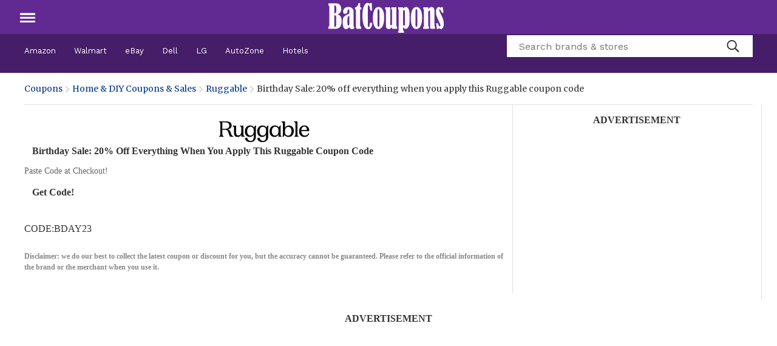

--- FILE ---
content_type: text/html; charset=utf-8
request_url: https://batcoupons.com/code/6.html
body_size: 6484
content:
<script async src="https://www.googletagmanager.com/gtag/js?id=AW-11312730132"></script>
<script>
  window.dataLayer = window.dataLayer || [];
  function gtag(){dataLayer.push(arguments);}
  gtag('js', new Date());

  gtag('config', 'AW-16694372530');
</script>
<script>
if (window!=top){   top.location.href =window.location.href;} 
var targetProtocol = "https:";
      if (window.location.protocol != targetProtocol){
      window.location.href = targetProtocol +
      window.location.href.substring(window.location.protocol.length);
	  }
 </script>

<!DOCTYPE html>
<html lang="en">
<head>
    <meta charset="utf-8" />
<link rel="preload"
      href="https://fonts.googleapis.com/css2?family=Merriweather:wght@400;700&family=Work+Sans:wght@300;400;500;700&display=swap"
      as="style"
      onload="this.onload=null;this.rel='stylesheet';"
      crossorigin/>
    <meta http-equiv="X-UA-Compatible" content="IE=edge">
    <meta name="viewport" content="width=device-width, initial-scale=1">
            <meta name="referrer" content="no-referrer-when-downgrade">
        <meta name="csrf_token" content="" />
    <title>Birthday Sale: 20% off everything when you apply this Ruggable coupon code For Ruggable Promo Codes 2023 | BatCoupons.com</title>
	<meta name="description" content=""> 
<link rel="preconnect" href="https://fonts.gstatic.com/" crossorigin />
<link rel="dns-prefetch" href="https://fonts.gstatic.com/" />
<link rel="preconnect" href="https://www.google-analytics.com" crossorigin />
<link rel="dns-prefetch" href="https://www.google-analytics.com" />
<link rel="preconnect" href="https://www.googletagmanager.com" crossorigin />
<link rel="dns-prefetch" href="https://www.googletagmanager.com" />
<link rel="dns-prefetch" href="https://fonts.googleapis.com" crossorigin/>
<link rel="dns-prefetch" href="https://fonts.googleapis.com"/>
<link rel="preconnect" href="https://fonts.googleapis.com" crossorigin/>
<link rel="preconnect" href="https://fonts.googleapis.com"/>
    
    <link rel="preload" href="/js/category.74386c3e63a1a9fe3e60.js" as="script" />
    <link rel="preload" href="/js/category-inline.6de4c4d3c548fa558ffb.js" as="script" />
    <link rel="preload" href="/css/category.965b8f39dd9310146e86.css" as="style" />
    <link rel="preload" href="/css/cat.css" as="style" />
    <link rel="stylesheet" href="/css/category.965b8f39dd9310146e86.css" />
	<link rel="stylesheet" href="/css/cat.css" />
  <script src="//ajax.googleapis.com/ajax/libs/jquery/3.6.0/jquery.min.js"></script>
	<script type="text/javascript">
  function downloadJSAtOnload() {
    var element = document.createElement("script");
    element.src = "https://pagead2.googlesyndication.com/pagead/js/adsbygoogle.js?client=ca-pub-7461280553611970";
    element.setAttribute("async", "");
    element.setAttribute("crossorigin", "anonymous");
    document.body.appendChild(element);
  }
  if (window.addEventListener) {
    window.addEventListener("load", downloadJSAtOnload, false);
  } else if (window.attachEvent) {
    window.attachEvent("onload", downloadJSAtOnload);
  } else {
    window.onload = downloadJSAtOnload;
  }
</script>
  <script type="text/javascript">
 var isOverGoogleAd = false;
    var ad = "div[id*='google_ads']";
    $(document).ready(function()
    {
        $("div[id*='div-gpt-ad']").on('mouseover', function () {
            if($(this).attr('id')){
                isOverGoogleAd = true;	 
            }
        });
        $("div[id*='div-gpt-ad']").on('mouseout', function () {
            if($(this).attr('id')){
                isOverGoogleAd = false;
            }
        });
    });
    $(window).blur(function(e){
        if(isOverGoogleAd){
        gtag_report_conversion();
        }
    });


	 var isOverGoogleAdx = false;
    var adx = /adsbygoogle/;
    $(document).ready(function()
    {
        $('ins').on('mouseover', function () {
            if(adx.test($(this).attr('class'))){
                isOverGoogleAdx = true;
            }
        });
        $('ins').on('mouseout', function () {
            if(adx.test($(this).attr('class'))){
                isOverGoogleAdx = false;
            }
        });
    });
    $(window).blur(function(e){
        if(isOverGoogleAdx){
            gtag_report_conversion();
        }
    });
</script>
</head>

<body>
    <div id="site-body" class="site ">
                    <!-- <div class="header__placeholder"></div> --><br><br>
<header class="header universal-header">
    <nav class="header__nav header__nav--is-closed">
        <div class="header__left">
            <button class="icon--hamburger" data-ga-track="U18 - Hamburger Icon" tabindex="0" aria-label="Open Navigation Menu">
                <svg class="fs-icon fs-icon--hamburger" xmlns="http://www.w3.org/2000/svg" viewBox="0 0 20 20">
                    <path d="M2 5.5h16v2H2zM2 9.5h16v2H2zM2 13.5h16v2H2z"></path>
                </svg>
            </button>
            <button class="icon--close" data-ga-track="U18 - Hamburger Icon: Close" tabindex="0" aria-label="Close Navigation Menu">
                <svg class="fs-icon fs-icon--close" xmlns="http://www.w3.org/2000/svg" viewBox="0 0 20 20">
                    <path transform="rotate(45.001 10 10)" d="M2 9h16v2H2z"></path>
                    <path transform="rotate(134.999 10 10)" d="M2 9h16v2H2z"></path>
                </svg>
            </button>
            <button class="explore-text" aria-label="Explore">Explore</button>
        </div>
        <div class="center">
            <a class="icon--forbes-logo" href="/" data-ga-track="BatCoupons" aria-label="BatCoupons">
               <img src="/images/logo.png">
            </a></div>
        <div class="header__channels--wrapper">
            <ul class="header__channels">

              <li class="header__channel header__color--statuesque-bronze header__hoverable" aria-hidden="false" data-title="Electronics & Tech" data-position="3">
                    <a class="header__title" href="/categories/electronics-tech/" data-ga-track="Electronics & Tech" tabindex="0" aria-label="Electronics & Tech">Electronics & Tech</a>
                    <div class="header__divider header__color--statuesque-bronze" style="width: 100%;"></div>
            </li>
			<li class="header__channel header__color--statuesque-bronze header__hoverable" aria-hidden="false" data-title="Home & DIY" data-position="8">
                    <a class="header__title" href="/categories/home-diy/" data-ga-track="Home & DIY" tabindex="0" aria-label="Home & DIY">Home & DIY</a>
                    <div class="header__divider header__color--statuesque-bronze" style="width: 100%;"></div>
            </li>
			<li class="header__channel header__color--statuesque-bronze header__hoverable" aria-hidden="false" data-title="travel" data-position="15">
                    <a class="header__title" href="/categories/travel/" data-ga-track="Travel" tabindex="0" aria-label="Travel">Travel</a>
                    <div class="header__divider header__color--statuesque-bronze" style="width: 100%;"></div>
                </li>


                <li class="header__channel header__color--statuesque-bronze header__hoverable" aria-hidden="false" data-title="Clothing" data-position="1">
                    <a class="header__title" href="/categories/clothing/" data-ga-track="Clothing" tabindex="0" aria-label="clothing">Clothing</a>
                    <div class="header__divider header__color--statuesque-bronze" style="width: 100%;"></div>
                </li>
				<li class="header__channel header__color--statuesque-bronze header__hoverable" aria-hidden="false" data-title="Department Stores" data-position="2">
                    <a class="header__title" href="/categories/department-stores/" data-ga-track="Department Stores" tabindex="0" aria-label="Department Stores">Department Stores</a>
                    <div class="header__divider header__color--statuesque-bronze" style="width: 100%;"></div>
                </li>
				
				<li class="header__channel header__color--statuesque-bronze header__hoverable" aria-hidden="false" data-title="Entertainment" data-position="4">
                    <a class="header__title" href="/categories/entertainment/" data-ga-track="Entertainment" tabindex="0" aria-label="Entertainment">Entertainment</a>
                    <div class="header__divider header__color--statuesque-bronze" style="width: 100%;"></div>
                </li>
				<li class="header__channel header__color--statuesque-bronze header__hoverable" aria-hidden="false" data-title="Food & Drink" data-position="5">
                    <a class="header__title" href="/categories/food-drink/" data-ga-track="Food & Drink" tabindex="0" aria-label="Food & Drink">Food & Drink</a>
                    <div class="header__divider header__color--statuesque-bronze" style="width: 100%;"></div>
                </li>
				<li class="header__channel header__color--statuesque-bronze header__hoverable" aria-hidden="false" data-title="Glasses" data-position="6">
                    <a class="header__title" href="/categories/glasses/" data-ga-track="Glasses" tabindex="0" aria-label="Glasses">Glasses</a>
                    <div class="header__divider header__color--statuesque-bronze" style="width: 100%;"></div>
                </li>
				<li class="header__channel header__color--statuesque-bronze header__hoverable" aria-hidden="false" data-title="Health & Beauty" data-position="7">
                    <a class="header__title" href="/categories/health-beauty/" data-ga-track="Health & Beauty" tabindex="0" aria-label="Health & Beauty">Health & Beauty</a>
                    <div class="header__divider header__color--statuesque-bronze" style="width: 100%;"></div>
                </li>
				
				<li class="header__channel header__color--statuesque-bronze header__hoverable" aria-hidden="false" data-title="Lifestyle & Gifts" data-position="9">
                    <a class="header__title" href="/categories/gifts-lifestyle/" data-ga-track="Lifestyle & Gifts" tabindex="0" aria-label="Lifestyle & Gifts">Lifestyle & Gifts</a>
                    <div class="header__divider header__color--statuesque-bronze" style="width: 100%;"></div>
                </li>
				<li class="header__channel header__color--statuesque-bronze header__hoverable" aria-hidden="false" data-title="Lingerie & Underwear" data-position="10">
                    <a class="header__title" href="/categories/lingerie-underwear/" data-ga-track="Lingerie & Underwear" tabindex="0" aria-label="Lingerie & Underwear">Lingerie & Underwear</a>
                    <div class="header__divider header__color--statuesque-bronze" style="width: 100%;"></div>
                </li>
				<li class="header__channel header__color--statuesque-bronze header__hoverable" aria-hidden="false" data-title="Mattresses" data-position="11">
                    <a class="header__title" href="/categories/mattresses/" data-ga-track="Mattresses" tabindex="0" aria-label="Mattresses">Mattresses</a>
                    <div class="header__divider header__color--statuesque-bronze" style="width: 100%;"></div>
                </li>
				<li class="header__channel header__color--statuesque-bronze header__hoverable" aria-hidden="false" data-title="Shoes" data-position="12">
                    <a class="header__title" href="/categories/shoes-accessories/" data-ga-track="Shoes" tabindex="0" aria-label="Shoes">Shoes</a>
                    <div class="header__divider header__color--statuesque-bronze" style="width: 100%;"></div>
                </li>
				<li class="header__channel header__color--statuesque-bronze header__hoverable" aria-hidden="false" data-title="Software" data-position="13">
                    <a class="header__title" href="/categories/software/" data-ga-track="Software" tabindex="0" aria-label="Software">Software</a>
                    <div class="header__divider header__color--statuesque-bronze" style="width: 100%;"></div>
                </li>
				<li class="header__channel header__color--statuesque-bronze header__hoverable" aria-hidden="false" data-title="Sports & Outdoors" data-position="14">
                    <a class="header__title" href="/categories/sports-outdoors/" data-ga-track="Sports & Outdoors" tabindex="0" aria-label="Sports & Outdoors">Sports & Outdoors</a>
                    <div class="header__divider header__color--statuesque-bronze" style="width: 100%;"></div>
                </li>
                
                <div class="header__copyright"> 2024 Bat Coupons Media LLC. All Rights Reserved</div>
            </ul>
        </div>
        <div class="header__right">
                        <!-- <button class="icon--search" data-ga-track="U18 - Search Icon" tabindex="0" aria-label="Search">
                <svg class="fs-icon fs-icon--search" xmlns="http://www.w3.org/2000/svg" viewBox="0 0 20 20">
                    <circle fill="none" stroke="#000" stroke-width="2" cx="8.5" cy="9" r="6"></circle>
                    <path transform="rotate(45.001 14.922 15.421)" d="M12 14.4h5.9v2H12z"></path>
                </svg> -->
            </button>
        </div>
        <div class="header__divider header__color--centennial-silver"></div>
        <div class="header__divider header__color--diamondring-blue"></div>
        <div class="header__divider header__color--fortknox-gold"></div>
        <div class="header__divider header__color--benjamins-green"></div>
        <div class="header__divider header__color--capitalist-teal"></div>
        <div class="header__divider header__color--statuesque-bronze"></div>
        <div class="header__divider header__color--merlot-burgundy"></div>
        <div class="header__divider header__color--default-gray"></div>
        <div class="header__divider header__color--advisor-amethyst"></div>
        <div class="header__divider header__color--racing-orange"></div>
        <div class="header__divider header__color--default-gray"></div>
        <div class="header__divider header__color--coupons"></div>
    </nav>
</header>

<div class="subheader d-flex align-items-center position-relative">
    <div class="subheader__nav container">
        <div class="subheader__links">
          <div class="subheader__nav__link"><a href="/coupons/amazon.html">Amazon</a></div> 
          <div class="subheader__nav__link"><a href="/coupons/walmart.html">Walmart</a></div> 
          <div class="subheader__nav__link"><a href="/coupons/ebay.html">eBay</a></div> 
          <div class="subheader__nav__link"><a href="/coupons/dell.html">Dell</a></div>
          <div class="subheader__nav__link"><a href="/coupons/lg.html">LG</a></div> 
          <div class="subheader__nav__link"><a href="/coupons/autozone.html">AutoZone</a></div> 
          <div class="subheader__nav__link"><a href="/coupons/hotels.html">Hotels</a></div> 
          
          
          
          
          
                    </div>

<form style="display: none;" class="search-box">
            <div class="subheader__search">
                <input class="subheader__search__input search-box__input" placeholder="Search brands & stores"
                       name="q" aria-label="Search Input"/>
                <button type="submit" class="subheader__search__button search-box__btn d-flex" name="Submit" aria-label="Submit">
                    <i class="far fa-search fa-fw subheader__search__icon"></i>
                </button>
            </div>
        </form>



         <form action="/search" method="get" class="search-box">
            <div class="subheader__search">
                <input class="subheader__search__input search-box__input" placeholder="Search brands &amp; stores" name="q" value="" autocomplete="off" style="border-bottom-left-radius: 0px;">
                <svg type="submit" class="svg-inline--fa fa-search fa-w-16 fa-fw subheader__search__icon" aria-hidden="true" focusable="false" data-prefix="far" data-icon="search" role="img" xmlns="http://www.w3.org/2000/svg" viewBox="0 0 512 512" data-fa-i2svg=""><path fill="currentColor" d="M508.5 468.9L387.1 347.5c-2.3-2.3-5.3-3.5-8.5-3.5h-13.2c31.5-36.5 50.6-84 50.6-136C416 93.1 322.9 0 208 0S0 93.1 0 208s93.1 208 208 208c52 0 99.5-19.1 136-50.6v13.2c0 3.2 1.3 6.2 3.5 8.5l121.4 121.4c4.7 4.7 12.3 4.7 17 0l22.6-22.6c4.7-4.7 4.7-12.3 0-17zM208 368c-88.4 0-160-71.6-160-160S119.6 48 208 48s160 71.6 160 160-71.6 160-160 160z"></path></svg>

            </div>

			
        </form>
    </div>
</div>

<div class="search-modal">
    <a class="search-modal__icon--forbes-logo-link" href="/" aria-label="BatCoupons">
        <img src="/images/logo.png">
    </a>
    <div class="search-modal__icon--close-circle" tabindex="0" aria-label="Close" role="button">
        <svg class="fs-icon fs-icon--close" xmlns="http://www.w3.org/2000/svg" viewBox="0 0 20 20">
            <path transform="rotate(45.001 10 10)" d="M2 9h16v2H2z"></path>
            <path transform="rotate(134.999 10 10)" d="M2 9h16v2H2z"></path>
        </svg>
    </div>
    <div class="search-modal__form" _lpchecked="1">
        <input class="search-modal__input" type="text" placeholder="Search" autofocus="">
        <button class="search-modal__submit" role="button" tabindex="0" title="Submit" aria-label="Submit">
            <svg class="fs-icon fs-icon--arrow-right" xmlns="http://www.w3.org/2000/svg" viewBox="0 0 20 20">
                <path transform="rotate(-180 8.964 11)" d="M1 10h16v2H1z"></path>
                <path transform="rotate(134.999 14.965 13.124)" d="M11 12.1h8v2h-8z"></path>
                <path transform="rotate(-134.999 14.965 8.877)" d="M11 7.9h8v2h-8z"></path>
            </svg>
        </button>
    </div>
</div>
        
                                        
                    <div class="content-header border-bottom ">
                <div class="content-header__container container-fluid max-width-container-xl">
                    <div class="content-header__left">
                                                                                                </div>
                    <div class="content-header__right">
                                            </div>
                </div>
            </div>
        
        <div id="promotion-terms-modal-placeholder"></div><div class="container"><div class="row"><div class="col-12 px-0 px-sm-4"><div class="px-4 px-sm-0"><ol class="breadcrumb text-md font-heading py-3 py-md-4"><li class="breadcrumb-item active"><a class="breadcrumb-item__link" title="Coupons"
                           href="/">Coupons</a><i class="far fa-chevron-right mx-2 text-sm text-gray-400"></i></li><li class="breadcrumb-item active"><a class="breadcrumb-item__link" title="Home & DIY Coupons & Sales"
                           href="/categories/home-diy.html">Home & DIY Coupons & Sales</a><i class="far fa-chevron-right mx-2 text-sm text-gray-400"></i></li><li class="breadcrumb-item active"><a class="breadcrumb-item__link" title="Ruggable"
                           href="/coupons/ruggable.html">Ruggable</a><i class="far fa-chevron-right mx-2 text-sm text-gray-400"></i></li><li class="breadcrumb-item "><span>Birthday Sale: 20% off everything when you apply this Ruggable coupon code</span></li></ol></div><div class="border-bottom"></div></div></div></div>
						   
						 <div class="container editable">
						 <!-- <div class="row justify-content-center"> -->
<div class="row my-6 pb-3">
	<div class="col-12 col-lg-8">
	<div class="row editable">

<div class="col-12 col-md-6 border-md-right mb-3"><br>
<center><a href="/coupons/ruggable.html"><img style="width:150px;" src="/images/brand/20230809/64d36ea74932b.png"></a></center>
<span style="font-size: 16px;color: #333;text-transform: capitalize;font-weight: 700;margin: 1.25rem;">Birthday Sale: 20% off everything when you apply this Ruggable coupon code</span><br>
<p style="margin: 1rem 0;
    color: #666;
    font-size: 14px;
    position: relative;">Paste Code at Checkout! <div style="font-size: 16px;color: #333;text-transform: capitalize;font-weight: 700;margin: 1.25rem;" data-promotion-modal-link="/tiao/6"data-promotion-id="6" data-promotion-title="Birthday Sale: 20% off everything when you apply this Ruggable coupon code"data-promotion-query="c">Get Code!</div></p>
<br>
CODE:BDAY23<br><br>
<p style="font-size: 12px;
    color: #888;
    font-weight: 600;
    margin-left: auto;">Disclaimer: we do our best to collect the latest coupon or discount for you, but the accuracy cannot be guaranteed. Please refer to the official information of the brand or the merchant when you use it.</p>
<br>




	</div>
		

				

			
			
			
			</div></div>
			
			<div class="col-12 col-lg-4 border-lg-right order-2 order-lg-1">
			
	<div style="flex: 3; padding: 1.25rem;">
        <div style="font-size:16px;font-weight:700;text-align: center;">
           
           ADVERTISEMENT
                  </div>

<ins class="adsbygoogle"
     style="display:block; height: 250px;"
     data-ad-client="ca-pub-7461280553611970"
     data-ad-slot="1042394675"
     data-full-width-responsive="true"></ins>
<script>
     (adsbygoogle = window.adsbygoogle || []).push({});
</script>

      </div>

    </div>



</div></div>


      <div style="margin-top: 10px;font-size:16px;font-weight:700;text-align: center;">
         
         ADVERTISEMENT<br>
             
                                         
    <ins class="adsbygoogle"
        style="display:block; height: 278px;"
        data-ad-client="ca-pub-7461280553611970"
        data-ad-slot="7033087954"
        data-full-width-responsive="true"></ins>
    <script>
        (adsbygoogle = window.adsbygoogle || []).push({});
    </script>
 </div>
</div></div><div class="category-main container"><div class="row"><div class="col-12 mb-6"><div class="top-merchants row row--10 editable">
		
</div></div><div class="col-12 p-0 px-sm-4 col-lg-9 order-lg-1"><div class="category-promotions"><div class="promotion-list editable"><div class="promotion-list__promotions px-4 px-sm-0">
		 
		 
		 <div class="up-tab active editable" data-tab-content="coupons"><div class="promotion-discount-card promotion-discount-card--condensed editable border w-100"
     data-promotion-group="coupons"
     data-promotion-card
                  data-promotion-modal-link="/tiao/6"


data-promotion-id="6"
data-promotion-title="Birthday Sale: 20% off everything when you apply this Ruggable coupon code"
data-promotion-query="c"><div class="promotion-discount-card__main d-none d-lg-flex"><div class="flex-fill d-flex flex-column justify-content-center truncate-fix"><div class="d-flex align-items-center justify-content-between truncate-fix w-100"><div class="promotion-discount-card__info d-flex flex-column justify-content-between align-items-center align-items-md-start truncate-fix pr-6 py-5"><h3 class="promotion-discount-card__info__title mb-3">Birthday Sale: 20% off everything when you apply this Ruggable coupon code</h3><div class="promotion-discount-card__info__description">Birthday Sale: 20% off everything when you apply this Ruggable coupon code                </div><div class="promotion-discount-card__merchant__usage text-center text-md font-secondary font-weight-medium mt-3"></div></div><div class="promotion-discount-card__btn mr-5"><div class="btn btn-primary btn-peel"
    data-promotion-modal-link="/tiao/6"


data-promotion-id="6"
data-promotion-title="Birthday Sale: 20% off everything when you apply this Ruggable coupon code"
data-promotion-query="c"><span class="btn-peel__text">Get Code</span><span class="btn-peel__secret">BDAY23</span></div></div></div></div><div class="promotion-discount-card__merchant__discount font-secondary font-weight-bold position-absolute top-0 right-0 text-xl text-primary d-none p-5">
        20% off    </div><div class="promotion-discount-card__discount d-flex flex-column justify-content-center p-5 "><h4 class="discount"><div class="discount__amount">20% off</div></h4><div class="text-center text-md font-heading text-black"></div></div></div><div class="promotion-discount-card__mobile d-lg-none d-flex align-items-center position-relative m-3"><div class="w-100"><div class="d-flex justify-content-between align-items-center pb-3"><div class="promotion-discount-card__mobile__discount text-uppercase font-secondary font-weight-bold text-xl ">
                20% off            </div><div class="promotion-discount-card__mobile-header"><div class="text-md"><i class="far fa-user-alt fa-fw"></i>
                                                                    </div></div></div><div class="position-relative"><div class="d-flex justify-content-between"><h3 class="promotion-discount-card__mobile-body__title title-xs">
                 Birthday Sale: 20% off everything when you apply this Ruggable coupon code                </h3><div class="promotion-discount-card__mobile-body__merchant-logo flex-shrink-0 mb-3"><span
class="merchant-logo p-2 p-md-4"
style="color: #fff; background-color: #;"><i class="far fa-shopping-basket fa-3x"></i></span></div></div><div class="promotion-discount-card__mobile-body__desc text-md">
                    Get 20% off all rugs, doormats, throw pillows and more with this Ruggable promo code.                </div><div class="position-absolute right-0 top-0 h-100 d-flex align-items-center"><div class="promotion-discount-card__mobile-body__button"><div class="btn btn-link p-0"
    data-promotion-modal-link="/tiao/6"


data-promotion-id="6"
data-promotion-title="Birthday Sale: 20% off everything when you apply this Ruggable coupon code"
data-promotion-query="c"

    
><i class="fas fa-chevron-circle-right"></i></div></div></div></div></div></div></div></div>



</div></div></div><div></div></div><div class="col-12 col-lg-3 order-lg-0"><div class="sidebar "><div class="border-bottom mt-6 mb-4 d-lg-none"></div><div class="border-bottom mt-6 mb-4"></div><div class="editable"><h3 class="title-sm">
            More Birthday Sale: 20% off everything when you apply this Ruggable coupon code        </h3><dl>
		<dd class="editable"><a class="text-lg" href="/coupons/tractor-supply.html">Tractor Supply</a></dd><dd class="editable"><a class="text-lg" href="/coupons/namecheap.html">Namecheap</a></dd><dd class="editable"><a class="text-lg" href="/coupons/ulta.html">Ulta</a></dd><dd class="editable"><a class="text-lg" href="/coupons/kohls.html">Kohl\'s</a></dd><dd class="editable"><a class="text-lg" href="/coupons/ebay.html">eBay</a></dd><dd class="editable"><a class="text-lg" href="/coupons/walmart.html">Walmart</a></dd><dd class="editable"><a class="text-lg" href="/coupons/aaa.html">AAA</a></dd><dd class="editable"><a class="text-lg" href="/coupons/llbean.html">Llbean</a></dd><dd class="editable"><a class="text-lg" href="/coupons/new-balance.html">New Balance</a></dd><dd class="editable"><a class="text-lg" href="/coupons/harbor-freight.html">Harbor Freight</a></dd><dd class="editable"><a class="text-lg" href="/coupons/autozone.html">AutoZone</a></dd><dd class="editable"><a class="text-lg" href="/coupons/lyft.html">Lyft</a></dd><dd class="editable"><a class="text-lg" href="/coupons/chewy.html">Chewy</a></dd><dd class="editable"><a class="text-lg" href="/coupons/amazon.html">Amazon</a></dd><dd class="editable"><a class="text-lg" href="/coupons/instacart.html">Instacart</a></dd><dd class="editable"><a class="text-lg" href="/coupons/tiktok-shop.html">TikTok Shop</a></dd>  <center>ADVERTISEMENT</center>
      <script async src="https://pagead2.googlesyndication.com/pagead/js/adsbygoogle.js?client=ca-pub-7461280553611970"
     crossorigin="anonymous"></script>
<!-- coupons-C -->
<ins class="adsbygoogle"
     style="display:block"
     data-ad-client="ca-pub-7461280553611970"
     data-ad-slot="2519127870"
     data-ad-format="auto"
     data-full-width-responsive="true"></ins>
<script>
     (adsbygoogle = window.adsbygoogle || []).push({});
</script>
      
</dl></div></div></div></div></div>
<footer class="shared-footer">
    <div class="row-inner">
    <div class="footer__logo mb-6">
        <a href="/" target="_self" aria-label="Link to Bat Coupons Homepage" class="d-block">
            <img src="/images/logo-footer.png">
        </a>
        <div class="footer__copyright"> 2023 Bat Coupons Media LLC. All Rights Reserved.</div>
    </div>

    <div class="footer__border"></div>
</div>

    <div class="container upfeat-footer font-secondary">
        <div class="row">
            <div class="col-6 upfeat-footer__about text-sm d-none d-md-block">
                 <a href="/terms.html">Terms and Conditions</a> | <a
                        href="/privacy-policy.html">Privacy Policy</a> | <a href="/cdn-cgi/l/email-protection#2a4945445e4b495e6a484b5e49455f5a45445904494547">Contact us</a>

				

            </div>
            
          



        </div>
    </div>
</footer>

    </div>

                <div class="notices">
    <div id="consent_blackbar"></div>
</div>
<script data-cfasync="false" src="/cdn-cgi/scripts/5c5dd728/cloudflare-static/email-decode.min.js"></script><script>
function gtag_report_conversion(url) {
  var callback = function () {
    if (typeof(url) != 'undefined') {
      window.location = url;
    }
  };
  gtag('event', 'conversion', {
      'send_to': 'AW-16694372530/5sFPCJ6Gj9EZELLRv5g-',
      'event_callback': callback
  });
  return false;
}
</script>

    <script>
    window['site_config'] = {
      promotion_query_parameter: 'c',
      promotion_modal_loading: '0',
      promotion_modal_url: '/promotions/',
    };
    </script>

        <script defer src="/js/category-inline.6de4c4d3c548fa558ffb.js"></script>
    <script defer src="/js/category.74386c3e63a1a9fe3e60.js"></script>
  

    <script defer src="https://static.cloudflareinsights.com/beacon.min.js/vcd15cbe7772f49c399c6a5babf22c1241717689176015" integrity="sha512-ZpsOmlRQV6y907TI0dKBHq9Md29nnaEIPlkf84rnaERnq6zvWvPUqr2ft8M1aS28oN72PdrCzSjY4U6VaAw1EQ==" data-cf-beacon='{"version":"2024.11.0","token":"3b45e941720f4bf6ab23fb11590d2a95","r":1,"server_timing":{"name":{"cfCacheStatus":true,"cfEdge":true,"cfExtPri":true,"cfL4":true,"cfOrigin":true,"cfSpeedBrain":true},"location_startswith":null}}' crossorigin="anonymous"></script>
</body>
</html>

--- FILE ---
content_type: text/html; charset=utf-8
request_url: https://www.google.com/recaptcha/api2/aframe
body_size: 182
content:
<!DOCTYPE HTML><html><head><meta http-equiv="content-type" content="text/html; charset=UTF-8"></head><body><script nonce="qTMTs-_bbkdP4yvndbjNEw">/** Anti-fraud and anti-abuse applications only. See google.com/recaptcha */ try{var clients={'sodar':'https://pagead2.googlesyndication.com/pagead/sodar?'};window.addEventListener("message",function(a){try{if(a.source===window.parent){var b=JSON.parse(a.data);var c=clients[b['id']];if(c){var d=document.createElement('img');d.src=c+b['params']+'&rc='+(localStorage.getItem("rc::a")?sessionStorage.getItem("rc::b"):"");window.document.body.appendChild(d);sessionStorage.setItem("rc::e",parseInt(sessionStorage.getItem("rc::e")||0)+1);localStorage.setItem("rc::h",'1769372414840');}}}catch(b){}});window.parent.postMessage("_grecaptcha_ready", "*");}catch(b){}</script></body></html>

--- FILE ---
content_type: text/css
request_url: https://batcoupons.com/css/category.965b8f39dd9310146e86.css
body_size: 4431
content:

footer{margin-top:4rem}@media (min-width:992px){footer{margin-top:4rem}}footer.shared-footer{background:#ebebeb;border-top:4px solid #b3b3b3;border-bottom:5px solid #6b6b6b;position:relative;clear:both}.footer__border{border-bottom:1px solid #ccc}@media (max-width:480px){.footer__border{border-bottom:0}}.footer__logo{padding-top:2.6rem}.footer__logo svg{width:120px}.footer__copyright{padding-top:1.6rem}footer.shared-footer .row-inner{height:120px;margin:0 auto}footer.shared-footer .footer-logo{float:left;margin-top:26px}footer.shared-footer .footer-logo .copy{display:block;font:10px Work Sans,sans-serif;color:#b3b3b3;padding-top:16px}footer.shared-footer .footer-logo .icon-forbes-logo{color:#939393;font-size:38px}footer.shared-footer .footer-links{padding:20px 0;float:right}footer.shared-footer .footer-links li{display:inline-block;line-height:20px;margin-right:10px;font:12px Work Sans,sans-serif}footer.shared-footer .footer-links li:last-child{margin-right:0}footer.shared-footer .footer-links li:not(:last-child) a:after{content:"|";color:#b3b3b3;margin-left:10px}footer.shared-footer .footer-links li.mob{display:none}footer.shared-footer .footer-links a{color:#b3b3b3}footer.shared-footer .footer-links a:hover{color:#181716;text-decoration:underline}footer.shared-footer.shared-footer{background-color:#dedede;border:0}footer.shared-footer.shared-footer .row-inner{height:auto}footer.shared-footer.shared-footer .footer-links-wrapper{display:inline-block}footer.shared-footer.shared-footer .footer-links{margin-bottom:0}footer.shared-footer.shared-footer .footer-links a{color:#181716;text-decoration:none}footer.shared-footer.shared-footer .footer-links li:not(:last-child) a:after{content:""}footer.shared-footer.shared-footer .footer-logo{border-bottom:1px solid #ccc;padding-bottom:12px}footer.shared-footer.shared-footer .footer-logo .copy,footer.shared-footer.shared-footer .footer-logo .icon-forbes-logo{color:#181716}footer.shared-footer.shared-footer .row-inner{text-align:center}footer.shared-footer.shared-footer .footer-logo{float:none}@media (max-width:1220px){footer.shared-footer .footer-links{padding:20px 0}footer.shared-footer .footer-links li{font-size:11px;margin-right:4px;display:inline-block;line-height:20px;float:none}footer.shared-footer .footer-links li:last-child{margin-right:0}footer.shared-footer .footer-links li:not(:last-child) a:after{margin-right:4px}}@media (max-width:1024px){footer.shared-footer .footer-links-wrapper{text-align:center;clear:both;padding:0 48px}footer.shared-footer .footer-links-wrapper .footer-links{padding:20px 0}footer.shared-footer .footer-links-wrapper .footer-links li.desk{display:none}footer.shared-footer .footer-links-wrapper .footer-links li.mob{display:inline-block}}@media (max-width:480px){footer.shared-footer{border-bottom-width:75px}.fbs-modal footer.shared-footer .fl-logo-footer .main_error_msg:before,footer.shared-footer .fl-logo-footer .fbs-modal .main_error_msg:before,footer.shared-footer .fl-logo-footer .icon,footer.shared-footer .fl-logo-footer .icon-forbes-life{font-size:18px}footer.shared-footer .footer-logo{float:none;text-align:center;margin-top:20px}footer.shared-footer .footer-logo .copy{padding-top:10px}footer.shared-footer .footer-links{margin-bottom:10px;width:100%;text-align:center}footer.shared-footer .footer-links li{float:none;font:14px/30px Work Sans,sans-serif;text-align:center;display:block;margin:0}}.upfeat-footer{padding-top:4rem;padding-bottom:4rem;background:#dedede}.upfeat-footer a{color:#181716}.upfeat-footer a:hover{color:#181716;text-decoration:none}.upfeat-footer .company-logo{width:114px;height:32px;background:url(/coupons/vassets/dist/static/img/upfeat-logo.svg) no-repeat 50%;background-size:114px 32px}.upfeat-footer .border-top{border-top:1px solid #ccc!important}.upfeat-footer__links{font-size:1.4rem;line-height:2.1}@media (min-width:768px){.upfeat-footer__links{font-size:1.2rem}}
.modal-open{overflow:hidden}.modal-open .modal{overflow-x:hidden;overflow-y:auto}.modal{position:fixed;top:0;left:0;z-index:1050;display:none;width:100%;height:100%;overflow:hidden;outline:0}.modal-dialog{position:relative;width:auto;margin:1.5rem;pointer-events:none}.modal.fade .modal-dialog{-webkit-transition:-webkit-transform .3s ease-out;transition:-webkit-transform .3s ease-out;transition:transform .3s ease-out;transition:transform .3s ease-out,-webkit-transform .3s ease-out;-webkit-transform:translateY(-50px);transform:translateY(-50px)}@media (prefers-reduced-motion:reduce){.modal.fade .modal-dialog{-webkit-transition:none;transition:none}}.modal.show .modal-dialog{-webkit-transform:none;transform:none}.modal.modal-static .modal-dialog{-webkit-transform:scale(1.02);transform:scale(1.02)}.modal-dialog-scrollable{display:-webkit-box;display:-ms-flexbox;display:flex;max-height:calc(100% - 3rem)}.modal-dialog-scrollable .modal-content{max-height:calc(100vh - 3rem);overflow:hidden}.modal-dialog-scrollable .modal-footer,.modal-dialog-scrollable .modal-header{-ms-flex-negative:0;flex-shrink:0}.modal-dialog-scrollable .modal-body{overflow-y:auto}.modal-dialog-centered{display:-webkit-box;display:-ms-flexbox;display:flex;-webkit-box-align:center;-ms-flex-align:center;align-items:center;min-height:calc(100% - 3rem)}.modal-dialog-centered:before{display:block;height:calc(100vh - 3rem);content:""}.modal-dialog-centered.modal-dialog-scrollable{-webkit-box-orient:vertical;-webkit-box-direction:normal;-ms-flex-direction:column;flex-direction:column;-webkit-box-pack:center;-ms-flex-pack:center;justify-content:center;height:100%}.modal-dialog-centered.modal-dialog-scrollable .modal-content{max-height:none}.modal-dialog-centered.modal-dialog-scrollable:before{content:none}.modal-content{position:relative;display:-webkit-box;display:-ms-flexbox;display:flex;-webkit-box-orient:vertical;-webkit-box-direction:normal;-ms-flex-direction:column;flex-direction:column;width:100%;pointer-events:auto;background-color:#fff;background-clip:padding-box;border:.1rem solid rgba(0,0,0,.2);border-radius:0;outline:0}.modal-backdrop{position:fixed;top:0;left:0;z-index:1040;width:100vw;height:100vh;background-color:#000}.modal-backdrop.fade{opacity:0}.modal-backdrop.show{opacity:.5}.modal-header{display:-webkit-box;display:-ms-flexbox;display:flex;-webkit-box-align:start;-ms-flex-align:start;align-items:flex-start;-webkit-box-pack:justify;-ms-flex-pack:justify;justify-content:space-between;padding:0;border-bottom:.1rem solid #e9ecef;border-top-left-radius:-.1rem;border-top-right-radius:-.1rem}.modal-header .close{padding:0;margin:-1rem -1rem -1rem auto}.modal-title{margin-bottom:0;line-height:1.5}.modal-body{position:relative;-webkit-box-flex:1;-ms-flex:1 1 auto;flex:1 1 auto;padding:0}.modal-footer{display:-webkit-box;display:-ms-flexbox;display:flex;-ms-flex-wrap:wrap;flex-wrap:wrap;-webkit-box-align:center;-ms-flex-align:center;align-items:center;-webkit-box-pack:end;-ms-flex-pack:end;justify-content:flex-end;padding:-.25rem;border-top:.1rem solid #e9ecef;border-bottom-right-radius:-.1rem;border-bottom-left-radius:-.1rem}.modal-footer>*{margin:.25rem}.modal-scrollbar-measure{position:absolute;top:-9999px;width:50px;height:50px;overflow:scroll}@media (min-width:576px){.modal-dialog{max-width:500px;margin:1.75rem auto}.modal-dialog-scrollable{max-height:calc(100% - 3.5rem)}.modal-dialog-scrollable .modal-content{max-height:calc(100vh - 3.5rem)}.modal-dialog-centered{min-height:calc(100% - 3.5rem)}.modal-dialog-centered:before{height:calc(100vh - 3.5rem)}.modal-sm{max-width:300px}}@media (min-width:992px){.modal-lg,.modal-xl{max-width:800px}}@media (min-width:1260px){.modal-xl{max-width:1140px}}body.modal-open{position:fixed;width:100vw}.promotion-modal{-webkit-overflow-scrolling:touch}.promotion-modal .modal-dialog{width:100vw;max-width:100vw;height:100vh;background-color:#fff;margin:0}.promotion-modal .modal-dialog .modal-content{border-radius:0;border:none;height:100%;overflow-y:auto}.promotion-modal .modal-dialog .modal-content .modal-header{border:none}.promotion-modal__header__logo-title__logo .merchant-logo{width:80px;height:80px}.promotion-modal__header__close{font-size:2.4rem;line-height:2.4rem;padding:1rem 1.5rem;background-color:#e2e2e2;border:none;border-radius:50%;cursor:pointer}.promotion-modal__body .promotion-modal__instruction{width:99%;margin:auto}.promotion-modal__footer{background-color:#e6e6e6}.promotion-modal__code-row{font-family:Work Sans,sans-serif}.promotion-modal__code-row__code{font-size:2rem;line-height:1.1;text-align:center;background:#fff!important;border:1px solid #333}.promotion-modal__code-row button{color:#fff;background:#333;font-size:1.8rem;line-height:1.1}.promotion-modal__vote__buttons .promotion-modal__vote__button{border:1px solid #7b7b7b;color:#7b7b7b;background:#fff;border-radius:50%;height:3rem;width:3rem;padding:0}.promotion-modal__vote__buttons .promotion-modal__vote__button:hover{background-color:#003891;border-color:#003891;color:#fff}.promotion-modal__vote__buttons .promotion-modal__vote__button.selected{background-color:#003891;border-color:#003891;color:#fff;-webkit-box-shadow:none;box-shadow:none}.promotion-modal__top-promo__logo .merchant-logo{width:80px;height:80px}.promotion-modal__top-promo__title{font-family:Merriweather,serif;font-size:2rem;font-weight:700;line-height:1.2}@media (min-width:768px){.promotion-modal .modal-dialog{width:654px;max-width:654px;margin:15rem auto 6rem;height:auto;min-height:auto}.promotion-modal__header__logo-title__logo .merchant-logo,.promotion-modal__top-promo__logo .merchant-logo{width:100px;height:100px}}
.alert{position:relative;padding:.75rem 1.25rem;margin-bottom:1rem;border:.1rem solid transparent;border-radius:0}.alert-heading{color:inherit}.alert-link{font-weight:700}.alert-dismissible{padding-right:4.9rem}.alert-dismissible .close{position:absolute;top:0;right:0;padding:.75rem 1.25rem;color:inherit}.alert-primary{color:#001d4b;background-color:#ccd7e9;border-color:#b8c7e0}.alert-primary hr{border-top-color:#a6b9d8}.alert-primary .alert-link{color:#000918}.alert-secondary{color:#1b1b1b;background-color:#d6d6d6;border-color:#c6c6c6}.alert-secondary hr{border-top-color:#b9b9b9}.alert-secondary .alert-link{color:#020202}.alert-success{color:#155724;background-color:#d4edda;border-color:#c3e6cb}.alert-success hr{border-top-color:#b1dfbb}.alert-success .alert-link{color:#0b2e13}.alert-info{color:#0c5460;background-color:#d1ecf1;border-color:#bee5eb}.alert-info hr{border-top-color:#abdde5}.alert-info .alert-link{color:#062c33}.alert-warning{color:#856404;background-color:#fff3cd;border-color:#ffeeba}.alert-warning hr{border-top-color:#ffe8a1}.alert-warning .alert-link{color:#533f03}.alert-danger{color:#6a0000;background-color:#f5cccc;border-color:#f1b8b8}.alert-danger hr{border-top-color:#eda3a3}.alert-danger .alert-link{color:#370000}.alert-light{color:#818182;background-color:#fefefe;border-color:#fdfdfe}.alert-light hr{border-top-color:#ececf6}.alert-light .alert-link{color:#686868}.alert-dark{color:#1b1b1b;background-color:#d6d6d6;border-color:#c6c6c6}.alert-dark hr{border-top-color:#b9b9b9}.alert-dark .alert-link{color:#020202}.alert-brand-primary{color:#001d4b;background-color:#ccd7e9;border-color:#b8c7e0}.alert-brand-primary hr{border-top-color:#a6b9d8}.alert-brand-primary .alert-link{color:#000918}.alert-brand-secondary{color:#1b1b1b;background-color:#d6d6d6;border-color:#c6c6c6}.alert-brand-secondary hr{border-top-color:#b9b9b9}.alert-brand-secondary .alert-link{color:#020202}.newsletter-card{margin-left:-1rem;margin-right:-1rem}@media (min-width:768px){.newsletter-card{margin-left:unset;margin-right:unset}}@media (min-width:768px){.newsletter-card .newsletter-widget{margin-right:auto;margin-left:auto;-webkit-box-flex:0;-ms-flex:0 0 66.66667%;flex:0 0 66.66667%;max-width:66.66667%}}.newsletter-widget{text-align:left;display:-webkit-box;display:-ms-flexbox;display:flex;-webkit-box-orient:vertical;-webkit-box-direction:normal;-ms-flex-direction:column;flex-direction:column;width:100%;color:#000}.newsletter-widget__icon{z-index:4;font-size:2rem;margin-right:-3.5rem;padding-left:1.5rem;-ms-flex-item-align:center;align-self:center}.newsletter-widget__response{text-align:left!important;background:none;border:none;padding-left:0;color:#c00}.newsletter-widget__group{display:-webkit-box;display:-ms-flexbox;display:flex;-webkit-box-align:center;-ms-flex-align:center;align-items:center;height:3.9rem}@media (min-width:768px){.newsletter-widget__group{height:4.2rem}}.newsletter-widget__group>input{padding-left:4.5rem}.newsletter-widget__group>input::-webkit-input-placeholder{color:#dee2e6}.newsletter-widget__group>input::-moz-placeholder{color:#dee2e6}.newsletter-widget__group>input:-ms-input-placeholder{color:#dee2e6}.newsletter-widget__group>input::-ms-input-placeholder{color:#dee2e6}.newsletter-widget__group>input::placeholder{color:#dee2e6}.newsletter-widget__info__body{text-align:left;font-size:1.4rem}.newsletter-widget__info__body label{margin-left:2rem}.newsletter-widget__button{height:100%}/*! purgecss start ignore */.error-border{border:1px solid #c00}/*! purgecss end ignore */
.promotion-terms-modal .modal-dialog{width:100vw;max-width:100vw;height:100vh;background-color:#fff;margin:0}.promotion-terms-modal .modal-dialog .modal-content{border-radius:0;border:none;height:100%;overflow-y:auto}.promotion-terms-modal__header{position:relative}.promotion-terms-modal__header__back{position:relative;background-color:#000;padding:1rem;cursor:pointer}.promotion-terms-modal__header__back__icon{position:absolute;left:1rem}.promotion-terms-modal__header__logo-title__title{font-family:Merriweather,serif;font-size:2rem;line-height:1.4}.promotion-terms-modal__body__title{text-align:center;font-size:1.8rem}.promotion-terms-modal__footer{background-color:#f8f9fa}@media (min-width:768px){.promotion-terms-modal .modal-dialog{width:737px;max-width:737px;margin:15rem auto 6rem;height:auto}}
.editable__edit{display:inline-block;position:absolute;top:0;right:0}.editable__edit[focus-within]{z-index:999}.editable__edit:focus-within{z-index:999}.editable__edit--left{right:auto;left:0}.editable__edit--bottom{top:auto;bottom:0}.editable{position:relative;min-height:2rem}.editable>.editable__edit{display:none}.editable__edit__multi-function{background-color:transparent}.editable__edit__multi-function-btn-wrapper[focus-within] .editable__edit__multi-function-menu{position:relative;display:block;z-index:999}.editable__edit__multi-function-btn-wrapper:focus-within .editable__edit__multi-function-menu{position:relative;display:block;z-index:999}.editable__edit__multi-function-menu{list-style:none;display:none}.editable:hover>.editable__edit{display:inline-block}.editable--empty{padding:3rem 0;position:relative;min-width:11rem;width:100%;border:.1rem solid #c00!important;background:url(/coupons/vassets/dist/static/img/upfeat-logo.svg) no-repeat 50%;background-size:contain}.editable--padded .editable__edit{margin-right:10rem!important}
.jump-link-anchor{display:block;position:relative;top:-56px;visibility:hidden}
.disclaimer{line-height:1.2}.disclaimer--dark{background:#181716;color:#fff}.disclaimer--dark .disclaimer__border{border-bottom:.1rem solid #33302d!important}.disclaimer__border{border-bottom:.1rem solid #dee2e6!important}

.promotion-terms{font-size:1.2rem!important}@media (min-width:768px){.promotion-terms{font-size:1.2rem!important}}.promotion-terms__link{color:#6c757d;cursor:pointer}.promotion-terms__count{font-weight:700}
.category-promotions .promotion-list__promotions .editable:not(:first-child){margin-top:1rem}@media (min-width:768px){.category-promotions .promotion-list__promotions .editable:not(:first-child){margin-top:15px}}
.promotion-discount-card--merchant .promotion-discount-card__merchant{display:-webkit-box!important;display:-ms-flexbox!important;display:flex!important;-webkit-box-flex:0;-ms-flex:0 0 160px;flex:0 0 160px;min-height:160px}.promotion-discount-card--merchant .promotion-discount-card__merchant__discount{display:block!important}.promotion-discount-card--merchant .promotion-discount-card__merchant__usage{display:block}.promotion-discount-card--merchant .promotion-discount-card__discount{display:none!important}.promotion-discount-card--merchant .promotion-discount-card__mobile__discount{color:#003891}.promotion-discount-card--merchant .promotion-discount-card__mobile-body__button{display:none}.promotion-discount-card--merchant .promotion-discount-card__mobile-body__merchant-logo{display:block}.promotion-discount-card--merchant .promotion-discount-card__mobile-body__merchant-logo .merchant-logo{padding:.5rem!important}.promotion-discount-card--expired{color:#6c757d}.promotion-discount-card__main{display:-webkit-box;display:-ms-flexbox;display:flex;-webkit-box-orient:horizontal;-webkit-box-direction:reverse;-ms-flex-direction:row-reverse;flex-direction:row-reverse;width:100%}.promotion-discount-card__main .truncate-fix{min-width:0}.promotion-discount-card__merchant,.promotion-discount-card__merchant__usage{display:none}.promotion-discount-card__discount{width:140px;font-family:Work Sans,sans-serif;font-weight:700;-ms-flex-negative:0;flex-shrink:0;color:#c00}.promotion-discount-card__discount .discount__text{text-align:center}.promotion-discount-card__discount--expired{color:#6c757d}.promotion-discount-card__info{-webkit-box-flex:1;-ms-flex:1;flex:1}.promotion-discount-card__info>*{max-width:100%}.promotion-discount-card__info__detail-btn .fa-chevron-down{-webkit-transform:rotate(180deg);transform:rotate(180deg);-webkit-transition:-webkit-transform .3s ease;transition:-webkit-transform .3s ease;transition:transform .3s ease;transition:transform .3s ease,-webkit-transform .3s ease}.promotion-discount-card__info__detail-btn.collapsed .fa-chevron-down{-webkit-transform:rotate(0);transform:rotate(0)}.promotion-discount-card__info__title{font-weight:700;font-size:2.2rem;font-family:Merriweather,serif}.promotion-discount-card__info__description{font-size:1.6rem;overflow:hidden;white-space:nowrap;text-overflow:ellipsis}.promotion-discount-card__mobile{background-color:#fff}.promotion-discount-card__mobile-header__discount,.promotion-discount-card__mobile-header__name{line-height:1}.promotion-discount-card__mobile-header__name--default{color:#333}.promotion-discount-card__mobile-header__name--sale{color:#6f42c1}.promotion-discount-card__mobile-body{color:inherit}.promotion-discount-card__mobile-body:hover{text-decoration:none;color:inherit}.promotion-discount-card__mobile-body__title{margin-right:3rem;line-height:2.3rem}.promotion-discount-card__mobile-body__button .btn{font-weight:700}.promotion-discount-card__mobile-body__desc{overflow:hidden;text-overflow:ellipsis;margin-right:3rem;line-height:1.9rem}.promotion-discount-card__mobile-body__merchant-logo{width:80px;height:80px;display:none}.promotion-discount-card__mobile__discount{color:red}
.promotion-discount-card--condensed .promotion-discount-card__btn{min-width:120px}.promotion-discount-card--condensed .promotion-discount-card__btn .btn{width:100%;font-size:1.6rem;border-radius:0}.promotion-discount-card--condensed .promotion-discount-card__info{-webkit-box-flex:1;-ms-flex:1;flex:1}
.discount{width:100%;display:-webkit-box;display:-ms-flexbox;display:flex;-webkit-box-orient:vertical;-webkit-box-direction:normal;-ms-flex-direction:column;flex-direction:column;-webkit-box-pack:center;-ms-flex-pack:center;justify-content:center;-webkit-box-align:center;-ms-flex-align:center;align-items:center;font-family:Work Sans,sans-serif}.discount__amount{text-transform:uppercase}.discount__amount,.discount__text,.discount__type{font-size:2.6rem;line-height:3rem}@media (min-width:992px){.discount__amount{font-size:3rem;line-height:3.7rem}.discount__text,.discount__type{font-size:1.8rem;line-height:2.3rem}}.discount__type{text-align:center}.discount--horizontal{-webkit-box-orient:horizontal;-webkit-box-direction:normal;-ms-flex-direction:row;flex-direction:row;font-weight:700;-ms-flex-wrap:wrap;flex-wrap:wrap;-webkit-box-pack:start;-ms-flex-pack:start;justify-content:flex-start}.discount--horizontal .discount__amount,.discount--horizontal .discount__text,.discount--horizontal .discount__type{font-size:inherit}.discount--horizontal div:first-child:not(:only-child){padding-right:.3em}
.promotion-hero-card a:hover{text-decoration:none}

.sidebar .sidebar-card:not(:first-child){margin-top:1rem}@media (min-width:768px){.sidebar .sidebar-card:not(:first-child){margin-top:30px}}.sidebar .sidebar-card__content{line-height:28px}


--- FILE ---
content_type: text/css
request_url: https://batcoupons.com/css/cat.css
body_size: 9874
content:
*{-webkit-box-sizing:border-box;box-sizing:border-box}html{font-family:sans-serif;line-height:1.15;-webkit-text-size-adjust:100%;-webkit-tap-highlight-color:rgba(0,0,0,0)}footer,header,nav{display:block}body{margin:0;font-family:Georgia,serif;font-size:1.6rem;font-weight:400;line-height:1.5;color:#333;text-align:left;background-color:#fff}[tabindex="-1"]:focus:not(.focus-visible),[tabindex="-1"]:focus:not(:focus-visible){outline:0!important}hr{-webkit-box-sizing:content-box;box-sizing:content-box;height:0;overflow:visible}h1,h2,h3,h4,h5,h6{margin-top:0;margin-bottom:.5rem}p{margin-top:0;margin-bottom:1rem}dl,ol,ul{margin-bottom:1rem}dl,ol,ul{margin-top:0}ol ol,ol ul,ul ol,ul ul{margin-bottom:0}dd{margin-bottom:.5rem;margin-left:0}strong{font-weight:bolder}a{color:#003891;text-decoration:none;background-color:transparent}a:hover{color:#001a45;text-decoration:underline}a:not([href]),a:not([href]):hover{color:inherit;text-decoration:none}code{font-family:Georgia,serif;font-size:1em}img{border-style:none}img,svg{vertical-align:middle}svg{overflow:hidden}table{border-collapse:collapse}label{display:inline-block;margin-bottom:.5rem}button{border-radius:0}button:focus{outline:1px dotted;outline:5px auto -webkit-focus-ring-color}button,input{margin:0;font-family:inherit;font-size:inherit;line-height:inherit}button,input{overflow:visible}button{text-transform:none}[type=button],[type=submit],button{-webkit-appearance:button}[type=button]:not(:disabled),[type=submit]:not(:disabled),button:not(:disabled){cursor:pointer}[type=button]::-moz-focus-inner,[type=submit]::-moz-focus-inner,button::-moz-focus-inner{padding:0;border-style:none}[type=search]{outline-offset:-2px;-webkit-appearance:none}[type=search]::-webkit-search-decoration{-webkit-appearance:none}[hidden]{display:none!important}hr{margin-top:1rem;margin-bottom:1rem;border:0;border-top:.1rem solid rgba(0,0,0,.1)}.container{width:100%;padding-right:15px;padding-left:15px;margin-right:auto;margin-left:auto}@media (min-width:576px){.container{max-width:540px}}@media (min-width:768px){.container{max-width:720px}}@media (min-width:992px){.container{max-width:960px}}@media (min-width:1260px){.container{max-width:1230px}}.container-fluid{width:100%;padding-right:15px;padding-left:15px;margin-right:auto;margin-left:auto}@media (min-width:576px){.container{max-width:540px}}@media (min-width:768px){.container{max-width:720px}}@media (min-width:992px){.container{max-width:960px}}@media (min-width:1260px){.container{max-width:1230px}}.row{display:-webkit-box;display:-ms-flexbox;display:flex;-ms-flex-wrap:wrap;flex-wrap:wrap;margin-right:-15px;margin-left:-15px}.col-4,.col-6,.col-12,.col-lg-2,.col-lg-3,.col-lg-4,.col-lg-8,.col-lg-9,.col-md-2,.col-md-3,.col-md-4,.col-md-10{position:relative;width:100%;padding-right:15px;padding-left:15px}.col-4{-ms-flex:0 0 33.33333%;flex:0 0 33.33333%;max-width:33.33333%}.col-4{-webkit-box-flex:0}.col-6{-ms-flex:0 0 50%;flex:0 0 50%;max-width:50%}.col-6{-webkit-box-flex:0}.col-12{-webkit-box-flex:0;-ms-flex:0 0 100%;flex:0 0 100%;max-width:100%}.order-1{-webkit-box-ordinal-group:2;-ms-flex-order:1;order:1}.order-2{-webkit-box-ordinal-group:3;-ms-flex-order:2;order:2}@media (min-width:768px){.col-md-2{-webkit-box-flex:0;-ms-flex:0 0 16.66667%;flex:0 0 16.66667%;max-width:16.66667%}.col-md-3{-webkit-box-flex:0;-ms-flex:0 0 25%;flex:0 0 25%;max-width:25%}.col-md-4{-webkit-box-flex:0;-ms-flex:0 0 33.33333%;flex:0 0 33.33333%;max-width:33.33333%}.col-md-10{-webkit-box-flex:0;-ms-flex:0 0 83.33333%;flex:0 0 83.33333%;max-width:83.33333%}}@media (min-width:992px){.col-lg-2{-webkit-box-flex:0;-ms-flex:0 0 16.66667%;flex:0 0 16.66667%;max-width:16.66667%}.col-lg-3{-webkit-box-flex:0;-ms-flex:0 0 25%;flex:0 0 25%;max-width:25%}.col-lg-4{-webkit-box-flex:0;-ms-flex:0 0 33.33333%;flex:0 0 33.33333%;max-width:33.33333%}.col-lg-8{-webkit-box-flex:0;-ms-flex:0 0 66.66667%;flex:0 0 66.66667%;max-width:66.66667%}.col-lg-9{-webkit-box-flex:0;-ms-flex:0 0 75%;flex:0 0 75%;max-width:75%}.order-lg-0{-webkit-box-ordinal-group:1;-ms-flex-order:0;order:0}.order-lg-1{-webkit-box-ordinal-group:2;-ms-flex-order:1;order:1}.order-lg-2{-webkit-box-ordinal-group:3;-ms-flex-order:2;order:2}}.fade{-webkit-transition:opacity .15s linear;transition:opacity .15s linear}@media (prefers-reduced-motion:reduce){.fade{-webkit-transition:none;transition:none}}.fade:not(.show){opacity:0}.collapse:not(.show){display:none}.border{border:.1rem solid #dee2e6!important}.border-top{border-top:.1rem solid #dee2e6!important}.border-right{border-right:.1rem solid #dee2e6!important}.border-bottom{border-bottom:.1rem solid #dee2e6!important}.border-left{border-left:.1rem solid #dee2e6!important}.rounded-0{border-radius:0!important}.d-none{display:none!important}.d-block{display:block!important}.d-flex{display:-webkit-box!important;display:-ms-flexbox!important;display:flex!important}@media (min-width:576px){.d-sm-none{display:none!important}.d-sm-block{display:block!important}}@media (min-width:768px){.d-md-none{display:none!important}.d-md-block{display:block!important}.d-md-flex{display:-webkit-box!important;display:-ms-flexbox!important;display:flex!important}}@media (min-width:992px){.d-lg-none{display:none!important}.d-lg-flex{display:-webkit-box!important;display:-ms-flexbox!important;display:flex!important}}.flex-row{-webkit-box-orient:horizontal!important;-ms-flex-direction:row!important;flex-direction:row!important}.flex-column,.flex-row{-webkit-box-direction:normal!important}.flex-column{-webkit-box-orient:vertical!important;-ms-flex-direction:column!important;flex-direction:column!important}.flex-fill{-webkit-box-flex:1!important;-ms-flex:1 1 auto!important;flex:1 1 auto!important}.flex-grow-1{-webkit-box-flex:1!important;-ms-flex-positive:1!important;flex-grow:1!important}.flex-shrink-0{-ms-flex-negative:0!important;flex-shrink:0!important}.justify-content-end{-webkit-box-pack:end!important;-ms-flex-pack:end!important;justify-content:flex-end!important}.justify-content-center{-webkit-box-pack:center!important;-ms-flex-pack:center!important;justify-content:center!important}.justify-content-between{-webkit-box-pack:justify!important;-ms-flex-pack:justify!important;justify-content:space-between!important}.align-items-start{-webkit-box-align:start!important;-ms-flex-align:start!important;align-items:flex-start!important}.align-items-end{-webkit-box-align:end!important;-ms-flex-align:end!important;align-items:flex-end!important}.align-items-center{-webkit-box-align:center!important;-ms-flex-align:center!important;align-items:center!important}.align-self-center{-ms-flex-item-align:center!important;align-self:center!important}@media (min-width:768px){.flex-md-row{-webkit-box-orient:horizontal!important;-ms-flex-direction:row!important;flex-direction:row!important}.flex-md-column,.flex-md-row{-webkit-box-direction:normal!important}.flex-md-column{-webkit-box-orient:vertical!important;-ms-flex-direction:column!important;flex-direction:column!important}.align-items-md-start{-webkit-box-align:start!important;-ms-flex-align:start!important;align-items:flex-start!important}}@media (min-width:992px){.flex-lg-row{-webkit-box-orient:horizontal!important;-ms-flex-direction:row!important;flex-direction:row!important}.flex-lg-row{-webkit-box-direction:normal!important}}.position-relative{position:relative!important}.position-absolute{position:absolute!important}.w-100{width:100%!important}.h-100{height:100%!important}.m-0{margin:0!important}.mb-0{margin-bottom:0!important}.mx-2{margin-right:.5rem!important}.mb-2{margin-bottom:.5rem!important}.mx-2{margin-left:.5rem!important}.m-3{margin:1rem!important}.mt-3,.my-3{margin-top:1rem!important}.mr-3{margin-right:1rem!important}.mb-3,.my-3{margin-bottom:1rem!important}.ml-3{margin-left:1rem!important}.mt-4{margin-top:1.5rem!important}.mb-4{margin-bottom:1.5rem!important}.mt-5,.my-5{margin-top:2rem!important}.mr-5,.mx-5{margin-right:2rem!important}.mb-5,.my-5{margin-bottom:2rem!important}.ml-5,.mx-5{margin-left:2rem!important}.mt-6{margin-top:3rem!important}.mb-6{margin-bottom:3rem!important}.p-0{padding:0!important}.px-0{padding-right:0!important}.px-0{padding-left:0!important}.p-1{padding:.25rem!important}.p-2{padding:.5rem!important}.py-2{padding-top:.5rem!important}.pb-2,.py-2{padding-bottom:.5rem!important}.p-3{padding:1rem!important}.pt-3,.py-3{padding-top:1rem!important}.px-3{padding-right:1rem!important}.pb-3,.py-3{padding-bottom:1rem!important}.px-3{padding-left:1rem!important}.p-4{padding:1.5rem!important}.px-4{padding-right:1.5rem!important}.pb-4{padding-bottom:1.5rem!important}.px-4{padding-left:1.5rem!important}.p-5{padding:2rem!important}.pt-5,.py-5{padding-top:2rem!important}.pr-5,.px-5{padding-right:2rem!important}.pb-5,.py-5{padding-bottom:2rem!important}.pl-5,.px-5{padding-left:2rem!important}.p-6{padding:3rem!important}.pt-6{padding-top:3rem!important}.pr-6{padding-right:3rem!important}.pb-6{padding-bottom:3rem!important}.mx-auto{margin-right:auto!important}.mx-auto{margin-left:auto!important}@media (min-width:576px){.px-sm-0{padding-right:0!important}.px-sm-0{padding-left:0!important}.px-sm-4{padding-right:1.5rem!important}.px-sm-4{padding-left:1.5rem!important}}@media (min-width:768px){.mt-md-0{margin-top:0!important}.mr-md-5{margin-right:2rem!important}.pt-md-0{padding-top:0!important}.p-md-4{padding:1.5rem!important}.py-md-4{padding-top:1.5rem!important}.py-md-4{padding-bottom:1.5rem!important}.p-md-6{padding:3rem!important}.px-md-6{padding-right:3rem!important}.px-md-6{padding-left:3rem!important}}@media (min-width:992px){.mb-lg-0{margin-bottom:0!important}.mb-lg-5{margin-bottom:2rem!important}.mb-lg-6{margin-bottom:3rem!important}.pt-lg-3{padding-top:1rem!important}.py-lg-6{padding-top:3rem!important}.py-lg-6{padding-bottom:3rem!important}}.text-left{text-align:left!important}.text-center{text-align:center!important}@media (min-width:768px){.text-md-left{text-align:left!important}}.text-uppercase{text-transform:uppercase!important}.font-weight-bold{font-weight:700!important}.text-primary{color:#003891!important}a.text-primary:focus,a.text-primary:hover{color:#001a45!important}.btn{display:inline-block;font-weight:400;color:#333;text-align:center;vertical-align:middle;cursor:pointer;-webkit-user-select:none;-moz-user-select:none;-ms-user-select:none;user-select:none;background-color:transparent;border:0 solid transparent;padding:1rem 2rem;font-size:1.6rem;line-height:1.5;border-radius:0;-webkit-transition:color .15s ease-in-out,background-color .15s ease-in-out,border-color .15s ease-in-out,-webkit-box-shadow .15s ease-in-out;transition:color .15s ease-in-out,background-color .15s ease-in-out,border-color .15s ease-in-out,-webkit-box-shadow .15s ease-in-out;transition:color .15s ease-in-out,background-color .15s ease-in-out,border-color .15s ease-in-out,box-shadow .15s ease-in-out;transition:color .15s ease-in-out,background-color .15s ease-in-out,border-color .15s ease-in-out,box-shadow .15s ease-in-out,-webkit-box-shadow .15s ease-in-out}@media (prefers-reduced-motion:reduce){.btn{-webkit-transition:none;transition:none}}.btn:hover{color:#333;text-decoration:none}.btn:focus{outline:0;-webkit-box-shadow:0 0 0 .2rem rgba(0,56,145,.25);box-shadow:0 0 0 .2rem rgba(0,56,145,.25)}.btn:disabled{opacity:.65}.btn-primary{color:#fff;background-color:#003891;border-color:#003891}.btn-primary:focus,.btn-primary:hover{color:#fff;background-color:#00296b;border-color:#00245e}.btn-primary:focus{-webkit-box-shadow:0 0 0 .2rem rgba(38,86,162,.5);box-shadow:0 0 0 .2rem rgba(38,86,162,.5)}.btn-primary:disabled{color:#fff;background-color:#003891;border-color:#003891}.btn-primary:not(:disabled):not(.disabled).active,.btn-primary:not(:disabled):not(.disabled):active{color:#fff;background-color:#00245e;border-color:#001f51}.btn-primary:not(:disabled):not(.disabled).active:focus,.btn-primary:not(:disabled):not(.disabled):active:focus{-webkit-box-shadow:0 0 0 .2rem rgba(38,86,162,.5);box-shadow:0 0 0 .2rem rgba(38,86,162,.5)}.btn-danger{color:#fff;background-color:#c00;border-color:#c00}.btn-danger:focus,.btn-danger:hover{color:#fff;background-color:#a60000;border-color:#900}.btn-danger:focus{-webkit-box-shadow:0 0 0 .2rem rgba(212,38,38,.5);box-shadow:0 0 0 .2rem rgba(212,38,38,.5)}.btn-danger:disabled{color:#fff;background-color:#c00;border-color:#c00}.btn-danger:not(:disabled):not(.disabled).active,.btn-danger:not(:disabled):not(.disabled):active{color:#fff;background-color:#900;border-color:#8c0000}.btn-danger:not(:disabled):not(.disabled).active:focus,.btn-danger:not(:disabled):not(.disabled):active:focus{-webkit-box-shadow:0 0 0 .2rem rgba(212,38,38,.5);box-shadow:0 0 0 .2rem rgba(212,38,38,.5)}.btn-brand-primary{color:#fff;background-color:#003891;border-color:#003891}.btn-brand-primary:focus,.btn-brand-primary:hover{color:#fff;background-color:#00296b;border-color:#00245e}.btn-brand-primary:focus{-webkit-box-shadow:0 0 0 .2rem rgba(38,86,162,.5);box-shadow:0 0 0 .2rem rgba(38,86,162,.5)}.btn-brand-primary:disabled{color:#fff;background-color:#003891;border-color:#003891}.btn-brand-primary:not(:disabled):not(.disabled).active,.btn-brand-primary:not(:disabled):not(.disabled):active{color:#fff;background-color:#00245e;border-color:#001f51}.btn-brand-primary:not(:disabled):not(.disabled).active:focus,.btn-brand-primary:not(:disabled):not(.disabled):active:focus{-webkit-box-shadow:0 0 0 .2rem rgba(38,86,162,.5);box-shadow:0 0 0 .2rem rgba(38,86,162,.5)}.btn-link{font-weight:400;color:#003891;text-decoration:none}.btn-link:hover{color:#001a45;text-decoration:underline}.btn-link:focus{text-decoration:underline;-webkit-box-shadow:none;box-shadow:none}.btn-link:disabled{color:#6c757d;pointer-events:none}.form-control{display:block;width:100%;height:4.4rem;padding:1rem 2rem;font-size:1.6rem;font-weight:400;line-height:1.5;color:#495057;background-color:#fff;background-clip:padding-box;border:0 solid #c2c2c2;border-radius:0;-webkit-transition:border-color .15s ease-in-out,-webkit-box-shadow .15s ease-in-out;transition:border-color .15s ease-in-out,-webkit-box-shadow .15s ease-in-out;transition:border-color .15s ease-in-out,box-shadow .15s ease-in-out;transition:border-color .15s ease-in-out,box-shadow .15s ease-in-out,-webkit-box-shadow .15s ease-in-out}@media (prefers-reduced-motion:reduce){.form-control{-webkit-transition:none;transition:none}}.form-control::-ms-expand{background-color:transparent;border:0}.form-control:-moz-focusring{color:transparent;text-shadow:0 0 0 #495057}.form-control:focus{color:#495057;background-color:#fff;border-color:#126dff;outline:0;-webkit-box-shadow:0 0 0 .2rem rgba(0,56,145,.25);box-shadow:0 0 0 .2rem rgba(0,56,145,.25)}.form-control::-webkit-input-placeholder{color:#6c757d;opacity:1}.form-control::-moz-placeholder{color:#6c757d;opacity:1}.form-control:-ms-input-placeholder{color:#6c757d;opacity:1}.form-control::-ms-input-placeholder{color:#6c757d;opacity:1}.form-control::placeholder{color:#6c757d;opacity:1}.form-control:disabled,.form-control[readonly]{background-color:#e9ecef;opacity:1}.input-group{position:relative;display:-webkit-box;display:-ms-flexbox;display:flex;-ms-flex-wrap:wrap;flex-wrap:wrap;-webkit-box-align:stretch;-ms-flex-align:stretch;align-items:stretch;width:100%}.input-group>.form-control{position:relative;-webkit-box-flex:1;-ms-flex:1 1 0%;flex:1 1 0%;min-width:0;margin-bottom:0}.input-group>.form-control+.form-control{margin-left:0}.input-group>.form-control:focus{z-index:3}.input-group>.form-control:not(:last-child){border-top-right-radius:0;border-bottom-right-radius:0}.input-group>.form-control:not(:first-child){border-top-left-radius:0;border-bottom-left-radius:0}.input-group-append{display:-webkit-box;display:-ms-flexbox;display:flex}.input-group-append .btn{position:relative;z-index:2}.input-group-append .btn:focus{z-index:3}.input-group-append .btn+.btn{margin-left:0}.input-group-append{margin-left:0}.input-group>.input-group-append:last-child>.btn:not(:last-child):not(.dropdown-toggle),.input-group>.input-group-append:not(:last-child)>.btn{border-top-right-radius:0;border-bottom-right-radius:0}.input-group>.input-group-append>.btn{border-top-left-radius:0;border-bottom-left-radius:0}*{-webkit-font-smoothing:antialiased;-moz-osx-font-smoothing:grayscale}html{font-size:10px}ol,ul{list-style-type:none}button{background:transparent;border:none;cursor:pointer}.top-0{top:0}.right-0{right:0}@media (min-width:992px){.border-lg-right{border-right:.1rem solid #dee2e6!important}}@media (min-width:768px){.border-md-right{border-right:.1rem solid #dee2e6!important}}img{-webkit-transition:opacity .1s;transition:opacity .1s}[data-promotion-modal-link]{cursor:pointer}.btn{font-weight:500;font-family:Work Sans,sans-serif}.btn-peel{position:relative;cursor:pointer}.btn-peel:after{content:"";height:0;width:0;position:absolute;top:0;right:0;-webkit-transition:border-width .5s;transition:border-width .5s;z-index:2;border-color:transparent transparent #1d74ff #1d74ff;border-style:solid;border-width:.5rem;border-radius:0 0 0 0}.btn-peel:before{content:"";width:1rem;height:3.4rem;z-index:1;bottom:0;background-color:#003891}.btn-peel:before,.btn-peel__secret{position:absolute;right:0;-webkit-transition:all .5s;transition:all .5s}.btn-peel__secret{direction:rtl;background-color:#fff;top:0;display:block;padding:1rem .6rem 1rem 0;width:.99rem;height:100%;color:#000;line-height:inherit;overflow-x:hidden;border-top-right-radius:0;border-bottom-right-radius:0}.btn-peel:hover{background-color:#003891}.btn-peel:hover:after{border-width:1.5rem}.btn-peel:hover:before{height:1.4rem;width:3rem}.btn-peel:hover .btn-peel__secret{width:3rem}.text-gray-400{color:#c2c2c2!important}.text-gray-800{color:#333!important}.text-red{color:#c00!important}.bg-white{background-color:#fff!important}.text-white{color:#fff!important}.bg-black{background-color:#000!important}.text-black{color:#000!important}.row.row--10{margin-left:-.5rem;margin-right:-.5rem}.row.row--10>[class*=col-]{padding-left:.5rem;padding-right:.5rem}.row.row--10-30{margin-left:-5px;margin-right:-5px}.row.row--10-30>[class*=col-]{padding-left:5px;padding-right:5px}@media (min-width:992px){.row.row--10-30{margin-left:-15px;margin-right:-15px}.row.row--10-30>[class*=col-]{padding-left:15px;padding-right:15px}}.font-secondary{font-family:Work Sans,sans-serif!important}.font-heading{font-family:Merriweather,serif!important}.font-weight-medium{font-weight:700}.text-sm{font-family:Georgia,serif;font-size:1.2rem!important}@media (min-width:768px){.text-sm{font-size:1.2rem!important}}.text-md{font-family:Georgia,serif;font-size:1.4rem!important}@media (min-width:768px){.text-md{font-size:1.4rem!important}}.text-lg{font-family:Georgia,serif;font-size:1.6rem!important}@media (min-width:768px){.text-lg{font-size:1.6rem!important}}.text-xl{font-family:Georgia,serif;font-size:1.7rem!important}@media (min-width:768px){.text-xl{font-size:1.8rem!important}}.title-xs{font-family:Merriweather,serif;font-size:1.8rem!important}@media (min-width:768px){.title-xs{font-size:2rem!important}}.title-sm{font-family:Merriweather,serif;font-size:2.2rem!important}@media (min-width:768px){.title-sm{font-size:2.2rem!important}}.title{font-family:Merriweather,serif;font-size:2.2rem!important}@media (min-width:768px){.title{font-size:2.4rem!important}}.title-md{font-family:Merriweather,serif;font-size:2.2rem!important}@media (min-width:768px){.title-md{font-size:2.8rem!important}}.title-lg{font-family:Merriweather,serif;font-size:2.2rem!important}@media (min-width:768px){.title-lg{font-size:3.6rem!important}}.line-height-title{line-height:1.2!important}[data-promotion-modal-link] :hover{cursor:pointer}.max-width-container-xl{max-width:1230px;margin-left:auto;margin-right:auto}.container-fluid{max-width:1230px}.flex-1{-webkit-box-flex:1;-ms-flex:1;flex:1}
.header{line-height:1.15}.header *{-webkit-font-smoothing:initial}.header svg{vertical-align:inherit}.header button{border:none;outline:none!important;padding:0;background:none}.header__placeholder{padding-bottom:56px}.header .explore-text{color:#fff;font:14px Work Sans,sans-serif;position:absolute;-webkit-transform:translateX(50px);transform:translateX(50px)}.header.universal-header{background:#612a92;color:#fcfcfc;left:0;position:fixed;top:0;-webkit-transition:-webkit-transform .8s ease-in-out;transition:-webkit-transform .8s ease-in-out;transition:transform .8s ease-in-out;transition:transform .8s ease-in-out,-webkit-transform .8s ease-in-out;width:100%;z-index:1000}.header.universal-header a{display:block;position:relative;text-decoration:none}.header.universal-header .fs-icon{fill:#fff;pointer-events:none}.header.universal-header .fs-icon--search{color:#fff}.header.universal-header .fs-icon--search circle{stroke:currentColor}.header.universal-header .fs-icon--forbes-logo{height:28px;width:104px}.header.universal-header .fs-icon--arrow-right{fill:currentColor;height:12px;padding-left:8px}.header.universal-header .fs-icon--arrow-right,.header.universal-header .fs-icon--close,.header.universal-header .fs-icon--search{width:20px}.header.universal-header .fs-icon--hamburger{width:31px}@media (max-width:1024px){.header.universal-header .fs-icon--hamburger{width:25px}}.header .header__channel{-webkit-box-align:center;-ms-flex-align:center;align-items:center;display:-webkit-box;display:-ms-flexbox;display:flex;font:18px Work Sans,sans-serif;padding:0 18px}.header .header__channel a{cursor:pointer}.header .header__channel span{cursor:default}.header .header__channel.header__channel--is-open,.header .header__channel.header__hoverable:hover{border-left:4px solid}.header .header__channel.header__channel--is-open .header__divider,.header .header__channel.header__hoverable:hover .header__divider{visibility:visible;width:100%}.header .header__channel.header__channel--is-open .header__subnav{display:-webkit-box;display:-ms-flexbox;display:flex}@media (min-width:1025px){.header .header__channel.header__hoverable:hover .header__subnav{display:-webkit-box;display:-ms-flexbox;display:flex}}.header .header__channel.header__channel--no-sections:hover{border-left:4px solid}.header .header__channel--is-open .header__subnav{display:block}.header .header__channel--is-open .header__channels--wrapper{width:350px}.header .header__channel--is-closed{border-left:none}.header .header__channel--is-closed .header__subnav .header__divider{display:none}.header .header__channel--is-closed .header__title{color:#fcfcfc}.header .header__channels{-webkit-box-align:center;-ms-flex-align:center;align-items:center;display:-webkit-box;display:-ms-flexbox;display:flex;-webkit-box-orient:vertical;-webkit-box-direction:normal;-ms-flex-direction:column;flex-direction:column;font-size:18px;color:#fcfcfc;height:100%;-webkit-box-pack:start;-ms-flex-pack:start;justify-content:flex-start;overflow:scroll;scrollbar-width:none;width:100%}.header .header__channels a,.header .header__channels span:not(.pc-label){color:#fcfcfc;font-weight:400}.header .header__channels>li{padding:12px 14px;width:100%}.header .header__channels--wrapper{background-color:#612a92;display:none;height:calc(100vh - 56px);left:0;margin:0 auto;min-width:350px;position:absolute;scrollbar-width:none;top:56px;width:30%;z-index:100}.header .header__channels--wrapper ::-webkit-scrollbar{display:none;width:0}.header .header__divider{border-bottom:2px solid;left:0;position:fixed;top:56px;-webkit-transition:width .1s ease-in-out .1s;transition:width .1s ease-in-out .1s;visibility:hidden;width:0}.header .header__left{-webkit-box-align:center;-ms-flex-align:center;align-items:center;cursor:default;display:-webkit-box;display:-ms-flexbox;display:flex;-webkit-box-pack:center;-ms-flex-pack:center;justify-content:center;margin-left:16px;position:relative}.header .header__left .icon--close,.header .header__left .icon--hamburger{display:none;margin-right:16px}.header .header__left,.header .header__right{height:100%;top:0}.header .header__copyright,.header .header__legal-link{font:10px/1.2 Work Sans,sans-serif;padding:10px}.header .header__copyright{-webkit-align-self:flex-start;-ms-flex-item-align:start;align-self:flex-start}.header .header__nav{-webkit-box-align:center;-ms-flex-align:center;align-items:center;display:-webkit-box;display:-ms-flexbox;display:flex;height:56px;-webkit-box-pack:justify;-ms-flex-pack:justify;justify-content:space-between;margin:0 auto 0 0;position:relative}.header .header__nav--is-closed .icon--hamburger{display:block}.header .header__nav--is-closed .header__channels--wrapper,.header .header__nav--is-closed .icon--close{display:none}.header .header__right{display:-webkit-box;display:-ms-flexbox;display:flex;margin:0 16px 0 0}.header .header__section{border-left:1px grey;-ms-flex-negative:0;flex-shrink:0;padding:12px 10px}.header .header__sections{-webkit-box-align:start;-ms-flex-align:start;align-items:flex-start;display:-webkit-box;display:-ms-flexbox;display:flex;-webkit-box-orient:vertical;-webkit-box-direction:normal;-ms-flex-direction:column;flex-direction:column;-ms-flex-wrap:nowrap;flex-wrap:nowrap;font-size:14px;height:100%;overflow:scroll;scrollbar-width:none;width:100%}.header .header__subnav{background-color:#612a92;border-left:.05px solid #8c8c8c;display:none;font-size:14px;color:#fcfcfc;height:94vh;left:25%;padding:10px 0 0 25px;position:fixed;top:58px}.header .header__color--capitalist-teal{color:#8aeae2}.header .header__color--capitalist-teal.header__channel--is-open>.header__title,.header .header__color--capitalist-teal.header__channel--no-sections:hover>.header__title,.header .header__color--capitalist-teal.header__channel--no-sections>.header__title:focus,.header .header__color--capitalist-teal.header__hoverable:hover>.header__title,.header .header__color--capitalist-teal .header__section.header__hoverable:hover>a,.header .header__color--capitalist-teal .header__section.header__hoverable:hover>i,.header .header__color--capitalist-teal .header__section>a:focus,.header .header__color--capitalist-teal .header__section>a:hover{fill:#8aeae2;color:#8aeae2}.header .header__color--merlot-burgundy{color:#d0a7bb}.header .header__color--merlot-burgundy.header__channel--is-open>.header__title,.header .header__color--merlot-burgundy.header__channel--no-sections:hover>.header__title,.header .header__color--merlot-burgundy.header__channel--no-sections>.header__title:focus,.header .header__color--merlot-burgundy.header__hoverable:hover>.header__title,.header .header__color--merlot-burgundy .header__section.header__hoverable:hover>a,.header .header__color--merlot-burgundy .header__section.header__hoverable:hover>i,.header .header__color--merlot-burgundy .header__section>a:focus,.header .header__color--merlot-burgundy .header__section>a:hover{fill:#d0a7bb;color:#d0a7bb}.header .header__color--centennial-silver{color:#cdc1b2}.header .header__color--centennial-silver.header__channel--is-open>.header__title,.header .header__color--centennial-silver.header__channel--no-sections:hover>.header__title,.header .header__color--centennial-silver.header__channel--no-sections>.header__title:focus,.header .header__color--centennial-silver.header__hoverable:hover>.header__title,.header .header__color--centennial-silver .header__section.header__hoverable:hover>a,.header .header__color--centennial-silver .header__section.header__hoverable:hover>i,.header .header__color--centennial-silver .header__section>a:focus,.header .header__color--centennial-silver .header__section>a:hover{fill:#cdc1b2;color:#cdc1b2}.header .header__color--fortknox-gold{color:#e1d599}.header .header__color--fortknox-gold.header__channel--is-open>.header__title,.header .header__color--fortknox-gold.header__channel--no-sections:hover>.header__title,.header .header__color--fortknox-gold.header__channel--no-sections>.header__title:focus,.header .header__color--fortknox-gold.header__hoverable:hover>.header__title,.header .header__color--fortknox-gold .header__section.header__hoverable:hover>a,.header .header__color--fortknox-gold .header__section.header__hoverable:hover>i,.header .header__color--fortknox-gold .header__section>a:focus,.header .header__color--fortknox-gold .header__section>a:hover{fill:#e1d599;color:#e1d599}.header .header__color--benjamins-green{color:#c5e5b2}.header .header__color--benjamins-green.header__channel--is-open>.header__title,.header .header__color--benjamins-green.header__channel--no-sections:hover>.header__title,.header .header__color--benjamins-green.header__channel--no-sections>.header__title:focus,.header .header__color--benjamins-green.header__hoverable:hover>.header__title,.header .header__color--benjamins-green .header__section.header__hoverable:hover>a,.header .header__color--benjamins-green .header__section.header__hoverable:hover>i,.header .header__color--benjamins-green .header__section>a:focus,.header .header__color--benjamins-green .header__section>a:hover{fill:#c5e5b2;color:#c5e5b2}.header .header__color--statuesque-bronze{color:#f8b579}.header .header__color--statuesque-bronze.header__channel--is-open>.header__title,.header .header__color--statuesque-bronze.header__channel--no-sections:hover>.header__title,.header .header__color--statuesque-bronze.header__channel--no-sections>.header__title:focus,.header .header__color--statuesque-bronze.header__hoverable:hover>.header__title,.header .header__color--statuesque-bronze .header__section.header__hoverable:hover>a,.header .header__color--statuesque-bronze .header__section.header__hoverable:hover>i,.header .header__color--statuesque-bronze .header__section>a:focus,.header .header__color--statuesque-bronze .header__section>a:hover{fill:#f8b579;color:#f8b579}.header .header__color--diamondring-blue{color:#abcbe3}.header .header__color--diamondring-blue.header__channel--is-open>.header__title,.header .header__color--diamondring-blue.header__channel--no-sections:hover>.header__title,.header .header__color--diamondring-blue.header__channel--no-sections>.header__title:focus,.header .header__color--diamondring-blue.header__hoverable:hover>.header__title,.header .header__color--diamondring-blue .header__section.header__hoverable:hover>a,.header .header__color--diamondring-blue .header__section.header__hoverable:hover>i,.header .header__color--diamondring-blue .header__section>a:focus,.header .header__color--diamondring-blue .header__section>a:hover{fill:#abcbe3;color:#abcbe3}.header .header__color--advisor-amethyst{color:#bec7ff}.header .header__color--advisor-amethyst.header__channel--is-open>.header__title,.header .header__color--advisor-amethyst.header__channel--no-sections:hover>.header__title,.header .header__color--advisor-amethyst.header__channel--no-sections>.header__title:focus,.header .header__color--advisor-amethyst.header__hoverable:hover>.header__title,.header .header__color--advisor-amethyst .header__section.header__hoverable:hover>a,.header .header__color--advisor-amethyst .header__section.header__hoverable:hover>i,.header .header__color--advisor-amethyst .header__section>a:focus,.header .header__color--advisor-amethyst .header__section>a:hover{fill:#bec7ff;color:#bec7ff}.header .header__color--default-gray{color:#bbb}.header .header__color--default-gray.header__channel--is-open>.header__title,.header .header__color--default-gray.header__channel--no-sections:hover>.header__title,.header .header__color--default-gray.header__channel--no-sections>.header__title:focus,.header .header__color--default-gray.header__hoverable:hover>.header__title,.header .header__color--default-gray .header__section.header__hoverable:hover>a,.header .header__color--default-gray .header__section.header__hoverable:hover>i,.header .header__color--default-gray .header__section>a:focus,.header .header__color--default-gray .header__section>a:hover{fill:#bbb;color:#bbb}.header .header__color--racing-orange{color:#ffcfa4}.header .header__color--racing-orange.header__channel--is-open>.header__title,.header .header__color--racing-orange.header__channel--no-sections:hover>.header__title,.header .header__color--racing-orange.header__channel--no-sections>.header__title:focus,.header .header__color--racing-orange.header__hoverable:hover>.header__title,.header .header__color--racing-orange .header__section.header__hoverable:hover>a,.header .header__color--racing-orange .header__section.header__hoverable:hover>i,.header .header__color--racing-orange .header__section>a:focus,.header .header__color--racing-orange .header__section>a:hover{fill:#ffcfa4;color:#ffcfa4}.header .header__color--shopping-salmon{color:#ffa0a0}.header .header__color--shopping-salmon.header__channel--is-open>.header__title,.header .header__color--shopping-salmon.header__channel--no-sections:hover>.header__title,.header .header__color--shopping-salmon.header__channel--no-sections>.header__title:focus,.header .header__color--shopping-salmon.header__hoverable:hover>.header__title,.header .header__color--shopping-salmon .header__section.header__hoverable:hover>a,.header .header__color--shopping-salmon .header__section.header__hoverable:hover>i,.header .header__color--shopping-salmon .header__section>a:focus,.header .header__color--shopping-salmon .header__section>a:hover{fill:#ffa0a0;color:#ffa0a0}.header .header__color--opulent-purple{color:#b7b2cf}.header .header__color--opulent-purple.header__channel--is-open>.header__title,.header .header__color--opulent-purple.header__channel--no-sections:hover>.header__title,.header .header__color--opulent-purple.header__channel--no-sections>.header__title:focus,.header .header__color--opulent-purple.header__hoverable:hover>.header__title,.header .header__color--opulent-purple .header__section.header__hoverable:hover>a,.header .header__color--opulent-purple .header__section.header__hoverable:hover>i,.header .header__color--opulent-purple .header__section>a:focus,.header .header__color--opulent-purple .header__section>a:hover{fill:#b7b2cf;color:#b7b2cf}.header .header__color--coupons{color:#7dd4cc}.header .header__color--coupons.header__channel--is-open>.header__title,.header .header__color--coupons.header__channel--no-sections:hover>.header__title,.header .header__color--coupons.header__channel--no-sections>.header__title:focus,.header .header__color--coupons.header__hoverable:hover>.header__title,.header .header__color--coupons .header__section.header__hoverable:hover>a,.header .header__color--coupons .header__section.header__hoverable:hover>i,.header .header__color--coupons .header__section>a:focus,.header .header__color--coupons .header__section>a:hover{color:#7dd4cc;fill:#7dd4cc}@media (max-width:1484px){.header .header__channel{padding:0 1.8px}}@media (max-width:1400px){.header .header__channel{padding:0 16px}}@media (max-width:1280px){.header .header__channel{padding:0 8px}}@media (max-width:1025px){.header .explore-text{visibility:hidden}.header .center{left:50px;position:absolute}.header .header .fs-icon--forbes-logo{height:24px;width:94px}.header .header__channel{-webkit-box-align:start;-ms-flex-align:start;align-items:flex-start;-webkit-box-orient:vertical;-webkit-box-direction:normal;-ms-flex-direction:column;flex-direction:column;font-size:18px;height:auto;width:100%}.header .header__channel.header__channel--is-open,.header .header__channel.header__hoverable:hover{border-left:none}.header .header__channel.header__channel--is-open .header__divider,.header .header__channel.header__hoverable:hover .header__divider{display:none}.header .header__channel:last-of-type{margin-bottom:10px}.header .header__channels{display:block;height:calc(100vh - 56px);overflow-y:scroll;-webkit-overflow-scrolling:touch}.header .header__channels--wrapper{top:56px;width:100%}.header .header__divider{display:none}.header .header__nav{border-bottom:1px inset #333;height:56px}.header .header__section{height:auto}.header .header__section.header__hoverable:hover{border-left:none}.header .header__sections{display:-webkit-box;display:-ms-flexbox;display:flex;-webkit-box-orient:vertical;-webkit-box-direction:normal;-ms-flex-direction:column;flex-direction:column}.header .header__subnav{background-color:#451d68;border-left:4px solid;-webkit-box-shadow:none;box-shadow:none;height:auto;left:11px;margin-left:-25px;margin-top:20px;overflow:scroll;padding:10px 0;position:relative;scrollbar-width:none;top:0;width:calc(100% + 25px)}.header .header__title{pointer-events:none}.header .header__title.header__title--click-override{pointer-events:auto}.header .header__color--capitalist-teal{color:#8aeae2!important}.header .header__color--merlot-burgundy{color:#d0a7bb!important}.header .header__color--centennial-silver{color:#cdc1b2!important}.header .header__color--fortknox-gold{color:#e1d599!important}.header .header__color--benjamins-green{color:#c5e5b2!important}.header .header__color--statuesque-bronze{color:#f8b579!important}.header .header__color--diamondring-blue{color:#abcbe3!important}.header .header__color--advisor-amethyst{color:#bec7ff!important}.header .header__color--default-gray{color:#bbb!important}}@media (min-width:1025px){.header .hide-desktop{display:none}.header .icon--forbes-logo{right:15%}.header .header__channels--wrapper{background-color:#451d68}.header .header__channels{margin-top:10px;padding-left:40px}.header .header__channels ::-webkit-scrollbar{display:none;width:0}.header .header__left{-webkit-box-align:center;-ms-flex-align:center;align-items:center;cursor:default;display:-webkit-box;display:-ms-flexbox;display:flex;-webkit-box-pack:center;-ms-flex-pack:center;justify-content:center;margin-left:38px;width:30px}.header .header__left .icon--close,.header .header__left .icon--hamburger{display:none;margin-right:16px}.header .header__left .explore-text{padding:30px;visibility:hidden}.header .header__left:hover .fs-icon--hamburger{cursor:pointer;fill:#e1d599}.header .header__left:hover .explore-text{visibility:visible}.header .header__subnav{background-color:#451d68;display:none;font-size:14px;color:#fcfcfc;padding:10px 0 10px 25px;width:30%}}.header .header__nav .icon--hamburger{display:block}.header .header__nav--is-open .icon--hamburger{display:none}.header .header__nav--is-open .header__left .explore-text{visibility:hidden}.header .header__nav--is-open .icon--close{display:block}.header .header__nav--is-open .header__channels--wrapper{display:-webkit-box;display:-ms-flexbox;display:flex}.header .pc-label{color:#bbb;cursor:default;font:12px Work Sans,sans-serif}@media (max-width:481px){.header .header__channels{height:calc(100vh - 100px)}.header .header__channels--wrapper{width:100%}}.header input::-ms-clear{display:none}.search-modal{-webkit-box-align:center;-ms-flex-align:center;align-items:center;background-color:#451d68;display:none;height:100%;-webkit-box-pack:center;-ms-flex-pack:center;justify-content:center;left:0;overflow:auto;position:fixed;top:0;width:100%;z-index:1000}.search-modal .search-modal__icon--forbes-logo-link{color:#fff;position:absolute;text-align:center;top:40px}.search-modal .search-modal__icon--forbes-logo-link .fs-icon--forbes-logo{fill:currentColor;height:47px;top:-12px}.search-modal .search-modal__icon--close-circle{-webkit-box-align:center;-ms-flex-align:center;align-items:center;border:1px solid #333;border-radius:50%;color:#fff;cursor:pointer;display:-webkit-box;display:-ms-flexbox;display:flex;height:40px;-webkit-box-pack:center;-ms-flex-pack:center;justify-content:center;position:absolute;right:40px;top:40px;width:40px}.search-modal .search-modal__icon--close-circle:hover{border:1px solid #8c8c8c}.search-modal .search-modal__icon--close-circle .fs-icon--close{fill:currentColor;height:16px}.search-modal .search-modal__form,.search-modal .search-modal__icon--forbes-logo-link{max-width:60%;width:100%}.search-modal .search-modal__form{-webkit-box-align:center;-ms-flex-align:center;align-items:center;-webkit-box-shadow:0 -2px 0 0 #333 inset;box-shadow:inset 0 -2px 0 0 #333;display:-webkit-box;display:-ms-flexbox;display:flex;-webkit-box-pack:center;-ms-flex-pack:center;justify-content:center;position:relative}.search-modal .search-modal__input{-webkit-appearance:none;background:none;border:none;color:#fcfcfc;font-family:Work Sans,sans-serif;font-size:44px;font-weight:400;opacity:.3;outline:none;padding-bottom:15px;text-align:center;width:75%}.search-modal .search-modal__input:active,.search-modal .search-modal__input:focus{opacity:1}.search-modal .search-modal__submit{color:#fff;height:100%;position:absolute;right:0;top:0}.search-modal .search-modal__submit .fs-icon--arrow-right{fill:currentColor;height:20px}@media (max-width:480px){.search-modal .search-modal__icon--forbes-logo-link .fs-icon--forbes-logo{height:24px}.search-modal .search-modal__icon--close-circle{border:none;height:20px;right:20px;top:12px;width:20px}.search-modal .search-modal__icon--close-circle:hover{border:none}.search-modal .search-modal__icon--close-circle .fs-icon--close{height:20px}.search-modal .search-modal__form{max-width:80%}}.body--search-modal-open{overflow:hidden}.body--search-modal-open .search-modal{display:-webkit-box;display:-ms-flexbox;display:flex}
.subheader{font-family:Work Sans,sans-serif;padding:10px 0;background-color:#451d68}.subheader a:hover{color:#c3b287}.subheader__links{overflow:hidden;max-height:3.6rem;-ms-flex-wrap:wrap;flex-wrap:wrap}.subheader__links,.subheader__nav{display:-webkit-box;display:-ms-flexbox;display:flex}.subheader__nav{-webkit-box-orient:vertical;-webkit-box-direction:normal;-ms-flex-direction:column;flex-direction:column}@media (min-width:768px){.subheader__nav{-webkit-box-pack:justify;-ms-flex-pack:justify;justify-content:space-between;-webkit-box-align:center;-ms-flex-align:center;align-items:center;-webkit-box-orient:horizontal;-webkit-box-direction:normal;-ms-flex-direction:row;flex-direction:row}}.subheader__nav a{color:#fff}.subheader__nav a:hover{text-decoration:none}.subheader__nav__link{white-space:nowrap;font-size:1.3rem;padding-right:2rem;display:-webkit-box;display:-ms-flexbox;display:flex;-webkit-box-align:center;-ms-flex-align:center;align-items:center;line-height:2;height:3.6rem}@media (min-width:768px){.subheader__nav__link{padding-right:2.5rem}}@media (min-width:992px){.subheader__nav__link{padding-right:3rem}}.subheader__nav__link__hoverable{color:#fff;cursor:pointer}.subheader__nav__link--active .subheader__nav__link__hoverable{color:#c3b287}.subheader__nav__link--active .subheader__nav__link__hoverable .fa-angle-down{-webkit-transform:rotateX(180deg);transform:rotateX(180deg)}.subheader__nav__link--active .subheader__nav__dropdown{display:-webkit-box;display:-ms-flexbox;display:flex}.subheader__nav__link--active .subheader__nav__dropdown__menu a{padding-right:8px}.subheader__nav__link--active .subheader__nav__dropdown__menu a:active,.subheader__nav__link--active .subheader__nav__dropdown__menu a:hover{display:-webkit-box;display:-ms-flexbox;display:flex;border-left:2px solid #c3b287;padding-left:6px;padding-right:0}.subheader__nav__link--active .header__divider{visibility:visible;width:100%}@media (min-width:768px){.subheader__nav__link:hover .subheader__nav__link__hoverable{color:#c3b287}.subheader__nav__link:hover .subheader__nav__link__hoverable .fa-angle-down{-webkit-transform:rotateX(180deg);transform:rotateX(180deg)}.subheader__nav__link:hover .subheader__nav__dropdown{display:-webkit-box;display:-ms-flexbox;display:flex}.subheader__nav__link:hover .subheader__nav__dropdown__menu a{padding-right:8px}.subheader__nav__link:hover .subheader__nav__dropdown__menu a:active,.subheader__nav__link:hover .subheader__nav__dropdown__menu a:hover{display:-webkit-box;display:-ms-flexbox;display:flex;border-left:2px solid #c3b287;padding-left:6px;padding-right:0}.subheader__nav__link:hover .header__divider{visibility:visible;width:100%}}.subheader__nav__dropdown{display:none;-webkit-box-pack:center;-ms-flex-pack:center;justify-content:center;top:46px;z-index:1000}.subheader__nav__dropdown__menu{width:100%;background:#451d68;padding:0 1rem 1rem}@media (min-width:768px){.subheader .search-box{-webkit-box-flex:1;-ms-flex:1;flex:1}}@media (min-width:992px){.subheader .search-box{-webkit-box-flex:initial;-ms-flex:initial;flex:initial}}.subheader__search{background:#fff;height:3.6rem;padding-right:2rem;margin-top:1.8rem;-webkit-box-align:center;-ms-flex-align:center;align-items:center;display:-webkit-box;display:-ms-flexbox;display:flex}@media (min-width:768px){.subheader__search{min-width:25rem;margin-top:0}}@media (min-width:992px){.subheader__search{min-width:40.5rem}}.subheader__search__input{height:3.6rem;padding-left:2rem;-webkit-box-flex:1;-ms-flex:1;flex:1;font-size:1.6rem;color:#333;border:0;outline:0}.subheader__search__icon{font-size:2rem}.subheader__search__button{cursor:pointer}.subheader__search__button:focus{outline:0}
.sey-container{z-index:3!important;-webkit-box-shadow:0 1px 2px 0 rgba(0,0,0,.22)!important;box-shadow:0 1px 2px 0 rgba(0,0,0,.22)!important}.sey-container .sey-item{padding:0}.sey-container .sey-item .search-box__item{background-color:#fff;color:#333;width:100%;font-size:1.8rem}.sey-container .sey-item .search-box__item,.sey-container .sey-item .search-box__item__logo{height:100%;display:-webkit-box;display:-ms-flexbox;display:flex;-webkit-box-align:center;-ms-flex-align:center;align-items:center}.sey-container .sey-item .search-box__item__logo{width:70px;min-height:70px;-webkit-box-pack:center;-ms-flex-pack:center;justify-content:center}.sey-container .sey-item .search-box__item__logo__img{max-width:100%;padding:7px}.sey-container .sey-item .search-box__item__text{padding-left:2rem}.sey-container .sey-item.sey-selected .search-box__item{background-color:#dee2e6}
.sey-container{display:none;position:absolute;-webkit-box-shadow:1px 2px 6px;box-shadow:1px 2px 6px;background-color:#fff;color:#333;-webkit-transition:left .1s ease-in-out;transition:left .1s ease-in-out;z-index:1}.sey-list{padding:0;margin:0;list-style-type:none}.sey-show{display:block}.sey-hide{display:none}.sey-empty{cursor:default;padding:7px}.sey-item{cursor:pointer;overflow:hidden;white-space:nowrap;text-overflow:ellipsis;padding:7px}.sey-item:hover{background-color:#444;color:#fff}.sey-selected{background-color:#333;color:#fff}.sey-char-highlight{font-weight:700}
.breadcrumb{display:-webkit-box;display:-ms-flexbox;display:flex;-ms-flex-wrap:wrap;flex-wrap:wrap;padding:1.5rem 0;margin-bottom:0;list-style:none;background-color:transparent;border-radius:0}.breadcrumb-item+.breadcrumb-item{padding-left:0}.breadcrumb-item+.breadcrumb-item:before{display:inline-block;padding-right:0;color:#6c757d;content:""}.breadcrumb-item+.breadcrumb-item:hover:before{text-decoration:underline;text-decoration:none}.breadcrumb-item.active{color:#6c757d}
html:not(.fontawesome-i2svg-complete) .fa-fw{display:inline-block;width:1.25em}html:not(.fontawesome-i2svg-complete) .fa-fw:before{content:"\00a0"}
.discount{width:100%;display:-webkit-box;display:-ms-flexbox;display:flex;-webkit-box-orient:vertical;-webkit-box-direction:normal;-ms-flex-direction:column;flex-direction:column;-webkit-box-pack:center;-ms-flex-pack:center;justify-content:center;-webkit-box-align:center;-ms-flex-align:center;align-items:center;font-family:Work Sans,sans-serif}.discount__amount{text-transform:uppercase}.discount__amount,.discount__text{font-size:2.6rem;line-height:3rem}@media (min-width:992px){.discount__amount{font-size:3rem;line-height:3.7rem}.discount__text{font-size:1.8rem;line-height:2.3rem}}
.rich-text table{font-family:Georgia,serif;min-width:100%;width:auto;border-collapse:collapse;overflow-y:auto;margin-bottom:40px;font-size:16px;line-height:25px}.rich-text table td{color:#333;text-align:left}.rich-text table td{padding:10px 0;border-bottom:1px solid #eaebec}.rich-text table td:not(:first-child){padding-left:10px}.rich-text table td:not(:last-child){padding-right:10px}@media (min-width:768px){.rich-text table td{font-size:18px}}.rich-text .rich-text__table{width:100%;overflow-y:auto;margin-bottom:40px}.rich-text .rich-text__table table{margin-bottom:0}.rich-text h2,.rich-text h3,.rich-text h4,.rich-text h5,.rich-text p,.rich-text ul{margin:0 0 1.6rem}.rich-text h2:last-child,.rich-text h3:last-child,.rich-text h4:last-child,.rich-text h5:last-child,.rich-text p:last-child,.rich-text ul:last-child{margin:0}.rich-text h2,.rich-text h3,.rich-text h4,.rich-text h5{font-weight:700;font-family:Merriweather,serif;line-height:1.2}.rich-text h2{font-size:2.2rem;line-height:2.6rem}.rich-text h3{font-size:2rem;line-height:1.5}.rich-text h4{font-size:1.8rem}.rich-text h5,.rich-text p{font-size:1.6rem}.rich-text p{line-height:1.5}.rich-text ul{list-style-type:disc}.rich-text ol{list-style-type:decimal}@media (min-width:768px){.rich-text h2{font-size:2.4rem;line-height:2.8rem}.rich-text h3{font-size:2.2rem;line-height:1.3}}.rich-text table{width:100%;font-size:1.6rem}.rich-text table td{border-bottom:.1rem solid #dee2e6;padding-bottom:1rem;padding-top:1rem}.rich-text table td:not(:first-child):not(:last-child){padding-left:1rem;padding-right:1rem}
.fluid-box{position:relative;width:100%}.fluid-box--promo{padding-top:56.28571%}.fluid-box--promo img{aspect-ratio:auto .56286}.fluid-box__element{display:-webkit-box;display:-ms-flexbox;display:flex;-webkit-box-align:center;-ms-flex-align:center;align-items:center;-webkit-box-pack:center;-ms-flex-pack:center;justify-content:center;position:absolute;overflow:hidden;top:0;left:0;width:100%;height:100%}.fluid-box img{-o-object-fit:cover;object-fit:cover;max-width:100%;max-height:100%;width:100%;height:auto}.fluid-image{position:relative;width:100%;height:100%;display:-webkit-box;display:-ms-flexbox;display:flex;-webkit-box-pack:center;-ms-flex-pack:center;justify-content:center;-webkit-box-align:center;-ms-flex-align:center;align-items:center;overflow:hidden}.fluid-image img{max-height:100%;max-width:100%;position:absolute;top:0;left:0;-o-object-fit:contain;object-fit:contain}.fluid-image--merchant img{aspect-ratio:auto 1}

.promotion-image-card__merchant-image{height:84px;width:84px}.promotion-image-card__title{color:#333}.promotion-image-card__title:hover{text-decoration:none}
.merchant-logo{width:80px;height:80px;display:-webkit-box;display:-ms-flexbox;display:flex;-webkit-box-pack:center;-ms-flex-pack:center;justify-content:center;-webkit-box-align:center;-ms-flex-align:center;align-items:center}

.collapsible-content{background-color:#fff}.collapsible-content__body{font-size:1.6rem;position:relative}.collapsible-content__body.collapse{display:block;height:7.2rem;overflow:hidden}.collapsible-content__body.collapse.show{height:auto}.collapsible-content__body__button{display:none;position:absolute;padding-left:2rem;bottom:0;right:0;background:-webkit-gradient(linear,left top,right top,from(hsla(0,0%,100%,0)),color-stop(15%,#fff),to(#fff));background:linear-gradient(90deg,hsla(0,0%,100%,0),#fff 15%,#fff)}.collapsible-content__body__button.collapsed{display:block}
.top-merchants__item{height:90px}

#teconsent {
    display: none;
}

.text {
    width: 857px;
    height: 40px;
    font-family: "Work Sans";
    font-size: 12px;
    font-weight: normal;
    font-stretch: normal;
    font-style: normal;
    line-height: 1.67;
    letter-spacing: normal;
    color: #333333;
}

.OK {
    width: 160px;
    height: 40px;
    font-family: "Work Sans";
    font-size: 16px;
    font-weight: 500;
    font-stretch: normal;
    font-style: normal;
    line-height: 1.25;
    letter-spacing: normal;
    text-align: center;
    color: #ffffff;
}

.More-Info {
    width: 160px;
    height: 40px;
    font-family: "Work Sans";
    font-size: 16px;
    font-weight: normal;
    font-stretch: normal;
    font-style: normal;
    line-height: 1.25;
    letter-spacing: normal;
    text-align: center;
    color: #333333;
}

.notices {
    position: fixed;
    bottom: 0;
    width: 100%;
    z-index: 9999;
}

#truste-consent-content #truste-consent-text {
    font-family: "Work Sans";
    font-size: 12px;
    line-height: 1.67;
    margin: 0;
    max-width: 857px;
}

#truste-consent-buttons #truste-consent-button {
    background-color: #333333;
    border: none;
    font-weight: 500;
    margin-right: 24px;
    transition: ease-in-out 0.1s;
}

#truste-consent-buttons button {
    border-radius: 0;
    font: 16px/1.25 "Work Sans";
    height: 40px;
    outline: 0;
    padding: 0;
    width: 160px;
}

#truste-consent-buttons #sliderButton {
    border: solid 1px #bbbbbb;
    color: #333333;
    height: 40px;
}

#truste-consent-buttons button {
    border-radius: 0;
    font: 16px/1.25 "Work Sans";
    height: 40px;
    outline: 0;
    padding: 0;
    width: 160px;
}

#consent_blackbar #truste-consent-track {
    border: none;
    box-shadow: inset 0 2px 0 0 #333333;
    color: #333333;
    padding: 20px 70px;
}

#truste-consent-text a {
    color: #333333;
    text-decoration: underline;
}

#truste-consent-content {
    display: flex;
    justify-content: center;
}

#truste-consent-buttons {
    display: flex;
    margin: 0 0 0 20px;
}

.truste-buttonsColumn {
    float: right;
    margin: 10px 5px 10px 0px;
}

--- FILE ---
content_type: application/javascript
request_url: https://batcoupons.com/js/category.74386c3e63a1a9fe3e60.js
body_size: 8237
content:
/*! For license information please see category.74386c3e63a1a9fe3e60.js.LICENSE.txt */
!function(t){var e={};function o(n){if(e[n])return e[n].exports;var i=e[n]={i:n,l:!1,exports:{}};return t[n].call(i.exports,i,i.exports,o),i.l=!0,i.exports}o.m=t,o.c=e,o.d=function(t,e,n){o.o(t,e)||Object.defineProperty(t,e,{enumerable:!0,get:n})},o.r=function(t){"undefined"!=typeof Symbol&&Symbol.toStringTag&&Object.defineProperty(t,Symbol.toStringTag,{value:"Module"}),Object.defineProperty(t,"__esModule",{value:!0})},o.t=function(t,e){if(1&e&&(t=o(t)),8&e)return t;if(4&e&&"object"==typeof t&&t&&t.__esModule)return t;var n=Object.create(null);if(o.r(n),Object.defineProperty(n,"default",{enumerable:!0,value:t}),2&e&&"string"!=typeof t)for(var i in t)o.d(n,i,function(e){return t[e]}.bind(null,i));return n},o.n=function(t){var e=t&&t.__esModule?function(){return t.default}:function(){return t};return o.d(e,"a",e),e},o.o=function(t,e){return Object.prototype.hasOwnProperty.call(t,e)},o.p="/vassets/",o(o.s="Y2Pk")}({"0bNf":function(t,e,o){},"6LZ7":function(t,e,o){},"7Usc":function(t,e,o){},"7p0L":function(t,e,o){"use strict";o("uDn9")},"8u3E":function(t,e,o){},AS42:function(t,e,o){},BmZu:function(t,e,o){},Hc9K:function(t,e,o){},IA2x:function(t,e,o){},OQ3U:function(t,e,o){"use strict";o("vFXH"),o("ghas"),o("V7uU"),function(t,e){var o=arguments.length>2&&void 0!==arguments[2]?arguments[2]:{};if(void 0===e||isNaN(e))throw Error("maxHeight is required");var n="string"==typeof t?document.querySelectorAll(t):t;if(n){var i=o.character||"…",r=o.classname||"js-shave",a="boolean"!=typeof o.spaces||o.spaces,s='<span class="js-shave-char">'.concat(i,"</span>");"length"in n||(n=[n]);for(var l=0;l<n.length;l+=1){var c=n[l],d=c.style,u=c.querySelector(".".concat(r)),h=void 0===c.textContent?"innerText":"textContent";u&&(c.removeChild(c.querySelector(".js-shave-char")),c[h]=c[h]);var f=c[h],m=a?f.split(" "):f;if(!(m.length<2)){var p=d.height;d.height="auto";var y=d.maxHeight;if(d.maxHeight="none",c.offsetHeight<=e)d.height=p,d.maxHeight=y;else{for(var g=m.length-1,v=0,b=void 0;v<g;)b=v+g+1>>1,c[h]=a?m.slice(0,b).join(" "):m.slice(0,b),c.insertAdjacentHTML("beforeend",s),c.offsetHeight>e?g=b-1:v=b;c[h]=a?m.slice(0,g).join(" "):m.slice(0,g),c.insertAdjacentHTML("beforeend",s);var w=a?" ".concat(m.slice(g).join(" ")):m.slice(g),E=document.createTextNode(w),k=document.createElement("span");k.classList.add(r),k.style.display="none",k.appendChild(E),c.insertAdjacentElement("beforeend",k),d.height=p,d.maxHeight=y}}}}}(".promotion-discount-card__mobile-body__desc",40)},RQa6:function(t,e,o){},U0FK:function(t,e,o){},V7uU:function(t,e,o){"use strict";o("RQa6")},Y2Pk:function(t,e,o){"use strict";o.r(e),o("t/Eu"),o("lH4P"),o("yn1m"),o("8u3E"),o("OQ3U"),o("7p0L"),o("6LZ7"),o("w9kT")},ghas:function(t,e,o){},hvc4:function(t,e,o){},lH4P:function(t,e,o){},sxGJ:function(t,e,o){var n;n=function(){return function(){var t={134:function(t,e,o){"use strict";o.d(e,{default:function(){return v}});var n=o(279),i=o.n(n),r=o(370),a=o.n(r),s=o(817),l=o.n(s);function c(t){return(c="function"==typeof Symbol&&"symbol"==typeof Symbol.iterator?function(t){return typeof t}:function(t){return t&&"function"==typeof Symbol&&t.constructor===Symbol&&t!==Symbol.prototype?"symbol":typeof t})(t)}function d(t,e){for(var o=0;o<e.length;o++){var n=e[o];n.enumerable=n.enumerable||!1,n.configurable=!0,"value"in n&&(n.writable=!0),Object.defineProperty(t,n.key,n)}}var u=function(){function t(e){!function(t,e){if(!(t instanceof e))throw new TypeError("Cannot call a class as a function")}(this,t),this.resolveOptions(e),this.initSelection()}var e,o;return e=t,(o=[{key:"resolveOptions",value:function(){var t=arguments.length>0&&void 0!==arguments[0]?arguments[0]:{};this.action=t.action,this.container=t.container,this.emitter=t.emitter,this.target=t.target,this.text=t.text,this.trigger=t.trigger,this.selectedText=""}},{key:"initSelection",value:function(){this.text?this.selectFake():this.target&&this.selectTarget()}},{key:"createFakeElement",value:function(){var t="rtl"===document.documentElement.getAttribute("dir");this.fakeElem=document.createElement("textarea"),this.fakeElem.style.fontSize="12pt",this.fakeElem.style.border="0",this.fakeElem.style.padding="0",this.fakeElem.style.margin="0",this.fakeElem.style.position="absolute",this.fakeElem.style[t?"right":"left"]="-9999px";var e=window.pageYOffset||document.documentElement.scrollTop;return this.fakeElem.style.top="".concat(e,"px"),this.fakeElem.setAttribute("readonly",""),this.fakeElem.value=this.text,this.fakeElem}},{key:"selectFake",value:function(){var t=this,e=this.createFakeElement();this.fakeHandlerCallback=function(){return t.removeFake()},this.fakeHandler=this.container.addEventListener("click",this.fakeHandlerCallback)||!0,this.container.appendChild(e),this.selectedText=l()(e),this.copyText(),this.removeFake()}},{key:"removeFake",value:function(){this.fakeHandler&&(this.container.removeEventListener("click",this.fakeHandlerCallback),this.fakeHandler=null,this.fakeHandlerCallback=null),this.fakeElem&&(this.container.removeChild(this.fakeElem),this.fakeElem=null)}},{key:"selectTarget",value:function(){this.selectedText=l()(this.target),this.copyText()}},{key:"copyText",value:function(){var t;try{t=document.execCommand(this.action)}catch(e){t=!1}this.handleResult(t)}},{key:"handleResult",value:function(t){this.emitter.emit(t?"success":"error",{action:this.action,text:this.selectedText,trigger:this.trigger,clearSelection:this.clearSelection.bind(this)})}},{key:"clearSelection",value:function(){this.trigger&&this.trigger.focus(),document.activeElement.blur(),window.getSelection().removeAllRanges()}},{key:"destroy",value:function(){this.removeFake()}},{key:"action",set:function(){var t=arguments.length>0&&void 0!==arguments[0]?arguments[0]:"copy";if(this._action=t,"copy"!==this._action&&"cut"!==this._action)throw new Error('Invalid "action" value, use either "copy" or "cut"')},get:function(){return this._action}},{key:"target",set:function(t){if(void 0!==t){if(!t||"object"!==c(t)||1!==t.nodeType)throw new Error('Invalid "target" value, use a valid Element');if("copy"===this.action&&t.hasAttribute("disabled"))throw new Error('Invalid "target" attribute. Please use "readonly" instead of "disabled" attribute');if("cut"===this.action&&(t.hasAttribute("readonly")||t.hasAttribute("disabled")))throw new Error('Invalid "target" attribute. You can\'t cut text from elements with "readonly" or "disabled" attributes');this._target=t}},get:function(){return this._target}}])&&d(e.prototype,o),t}();function h(t){return(h="function"==typeof Symbol&&"symbol"==typeof Symbol.iterator?function(t){return typeof t}:function(t){return t&&"function"==typeof Symbol&&t.constructor===Symbol&&t!==Symbol.prototype?"symbol":typeof t})(t)}function f(t,e){for(var o=0;o<e.length;o++){var n=e[o];n.enumerable=n.enumerable||!1,n.configurable=!0,"value"in n&&(n.writable=!0),Object.defineProperty(t,n.key,n)}}function m(t,e){return(m=Object.setPrototypeOf||function(t,e){return t.__proto__=e,t})(t,e)}function p(t,e){return!e||"object"!==h(e)&&"function"!=typeof e?function(t){if(void 0===t)throw new ReferenceError("this hasn't been initialised - super() hasn't been called");return t}(t):e}function y(t){return(y=Object.setPrototypeOf?Object.getPrototypeOf:function(t){return t.__proto__||Object.getPrototypeOf(t)})(t)}function g(t,e){var o="data-clipboard-".concat(t);if(e.hasAttribute(o))return e.getAttribute(o)}var v=function(t){!function(t,e){if("function"!=typeof e&&null!==e)throw new TypeError("Super expression must either be null or a function");t.prototype=Object.create(e&&e.prototype,{constructor:{value:t,writable:!0,configurable:!0}}),e&&m(t,e)}(r,t);var e,o,n,i=function(t){var e=function(){if("undefined"==typeof Reflect||!Reflect.construct)return!1;if(Reflect.construct.sham)return!1;if("function"==typeof Proxy)return!0;try{return Date.prototype.toString.call(Reflect.construct(Date,[],(function(){}))),!0}catch(t){return!1}}();return function(){var o,n=y(t);if(e){var i=y(this).constructor;o=Reflect.construct(n,arguments,i)}else o=n.apply(this,arguments);return p(this,o)}}(r);function r(t,e){var o;return function(t,e){if(!(t instanceof e))throw new TypeError("Cannot call a class as a function")}(this,r),(o=i.call(this)).resolveOptions(e),o.listenClick(t),o}return e=r,n=[{key:"isSupported",value:function(){var t=arguments.length>0&&void 0!==arguments[0]?arguments[0]:["copy","cut"],e="string"==typeof t?[t]:t,o=!!document.queryCommandSupported;return e.forEach((function(t){o=o&&!!document.queryCommandSupported(t)})),o}}],(o=[{key:"resolveOptions",value:function(){var t=arguments.length>0&&void 0!==arguments[0]?arguments[0]:{};this.action="function"==typeof t.action?t.action:this.defaultAction,this.target="function"==typeof t.target?t.target:this.defaultTarget,this.text="function"==typeof t.text?t.text:this.defaultText,this.container="object"===h(t.container)?t.container:document.body}},{key:"listenClick",value:function(t){var e=this;this.listener=a()(t,"click",(function(t){return e.onClick(t)}))}},{key:"onClick",value:function(t){var e=t.delegateTarget||t.currentTarget;this.clipboardAction&&(this.clipboardAction=null),this.clipboardAction=new u({action:this.action(e),target:this.target(e),text:this.text(e),container:this.container,trigger:e,emitter:this})}},{key:"defaultAction",value:function(t){return g("action",t)}},{key:"defaultTarget",value:function(t){var e=g("target",t);if(e)return document.querySelector(e)}},{key:"defaultText",value:function(t){return g("text",t)}},{key:"destroy",value:function(){this.listener.destroy(),this.clipboardAction&&(this.clipboardAction.destroy(),this.clipboardAction=null)}}])&&f(e.prototype,o),n&&f(e,n),r}(i())},828:function(t){if("undefined"!=typeof Element&&!Element.prototype.matches){var e=Element.prototype;e.matches=e.matchesSelector||e.mozMatchesSelector||e.msMatchesSelector||e.oMatchesSelector||e.webkitMatchesSelector}t.exports=function(t,e){for(;t&&9!==t.nodeType;){if("function"==typeof t.matches&&t.matches(e))return t;t=t.parentNode}}},438:function(t,e,o){var n=o(828);function i(t,e,o,n,i){var a=r.apply(this,arguments);return t.addEventListener(o,a,i),{destroy:function(){t.removeEventListener(o,a,i)}}}function r(t,e,o,i){return function(o){o.delegateTarget=n(o.target,e),o.delegateTarget&&i.call(t,o)}}t.exports=function(t,e,o,n,r){return"function"==typeof t.addEventListener?i.apply(null,arguments):"function"==typeof o?i.bind(null,document).apply(null,arguments):("string"==typeof t&&(t=document.querySelectorAll(t)),Array.prototype.map.call(t,(function(t){return i(t,e,o,n,r)})))}},879:function(t,e){e.node=function(t){return void 0!==t&&t instanceof HTMLElement&&1===t.nodeType},e.nodeList=function(t){var o=Object.prototype.toString.call(t);return void 0!==t&&("[object NodeList]"===o||"[object HTMLCollection]"===o)&&"length"in t&&(0===t.length||e.node(t[0]))},e.string=function(t){return"string"==typeof t||t instanceof String},e.fn=function(t){return"[object Function]"===Object.prototype.toString.call(t)}},370:function(t,e,o){var n=o(879),i=o(438);t.exports=function(t,e,o){if(!t&&!e&&!o)throw new Error("Missing required arguments");if(!n.string(e))throw new TypeError("Second argument must be a String");if(!n.fn(o))throw new TypeError("Third argument must be a Function");if(n.node(t))return function(t,e,o){return t.addEventListener(e,o),{destroy:function(){t.removeEventListener(e,o)}}}(t,e,o);if(n.nodeList(t))return function(t,e,o){return Array.prototype.forEach.call(t,(function(t){t.addEventListener(e,o)})),{destroy:function(){Array.prototype.forEach.call(t,(function(t){t.removeEventListener(e,o)}))}}}(t,e,o);if(n.string(t))return function(t,e,o){return i(document.body,t,e,o)}(t,e,o);throw new TypeError("First argument must be a String, HTMLElement, HTMLCollection, or NodeList")}},817:function(t){t.exports=function(t){var e;if("SELECT"===t.nodeName)t.focus(),e=t.value;else if("INPUT"===t.nodeName||"TEXTAREA"===t.nodeName){var o=t.hasAttribute("readonly");o||t.setAttribute("readonly",""),t.select(),t.setSelectionRange(0,t.value.length),o||t.removeAttribute("readonly"),e=t.value}else{t.hasAttribute("contenteditable")&&t.focus();var n=window.getSelection(),i=document.createRange();i.selectNodeContents(t),n.removeAllRanges(),n.addRange(i),e=n.toString()}return e}},279:function(t){function e(){}e.prototype={on:function(t,e,o){var n=this.e||(this.e={});return(n[t]||(n[t]=[])).push({fn:e,ctx:o}),this},once:function(t,e,o){var n=this;function i(){n.off(t,i),e.apply(o,arguments)}return i._=e,this.on(t,i,o)},emit:function(t){for(var e=[].slice.call(arguments,1),o=((this.e||(this.e={}))[t]||[]).slice(),n=0,i=o.length;n<i;n++)o[n].fn.apply(o[n].ctx,e);return this},off:function(t,e){var o=this.e||(this.e={}),n=o[t],i=[];if(n&&e)for(var r=0,a=n.length;r<a;r++)n[r].fn!==e&&n[r].fn._!==e&&i.push(n[r]);return i.length?o[t]=i:delete o[t],this}},t.exports=e,t.exports.TinyEmitter=e}},e={};function o(n){if(e[n])return e[n].exports;var i=e[n]={exports:{}};return t[n](i,i.exports,o),i.exports}return o.n=function(t){var e=t&&t.__esModule?function(){return t.default}:function(){return t};return o.d(e,{a:e}),e},o.d=function(t,e){for(var n in e)o.o(e,n)&&!o.o(t,n)&&Object.defineProperty(t,n,{enumerable:!0,get:e[n]})},o.o=function(t,e){return Object.prototype.hasOwnProperty.call(t,e)},o(134)}().default},t.exports=n()},sycK:function(t,e,o){},"t/Eu":function(t,e,o){"use strict";o.r(e),o("BmZu"),o("xZr6");var n=o("vbk8"),i=o("sxGJ"),r=o.n(i);function a(t,e){return function(t,e){return e.get?e.get.call(t):e.value}(t,function(t,e,o){if(!e.has(t))throw new TypeError("attempted to get private field on non-instance");return e.get(t)}(t,e))}var s=new WeakMap,l=new WeakMap,c=new WeakMap,d=new WeakMap,u=new WeakMap,h=new WeakMap,f=new WeakMap,m=new WeakMap,p=new WeakMap,y=new WeakMap,g=class{constructor(t){var e,o;o={DIALOG:".modal-dialog",MODAL_BODY:".modal-body",DATA_TOGGLE:'[data-toggle="modal"]',DATA_DISMISS:'[data-dismiss="modal"]',FIXED_CONTENT:".fixed-top, .fixed-bottom, .is-fixed, .sticky-top",STICKY_CONTENT:".sticky-top"},(e="Selector")in this?Object.defineProperty(this,e,{value:o,enumerable:!0,configurable:!0,writable:!0}):this[e]=o,s.set(this,{writable:!0,value:()=>{this.backdrop=document.createElement("div"),this.backdrop.classList.add("modal-backdrop","show"),document.body.appendChild(this.backdrop)}}),l.set(this,{writable:!0,value:()=>{this.backdrop&&(this.backdrop.remove(),this.backdrop=null)}}),c.set(this,{writable:!0,value:()=>{const t=this.modal.scrollHeight>document.documentElement.clientHeight;!this.isBodyOverflowing&&t&&(this.modal.style.paddingLeft=this.scrollbarWidth+"px"),this.isBodyOverflowing&&!t&&(this.modal.style.paddingRight=this.scrollbarWidth+"px")}}),d.set(this,{writable:!0,value:()=>{this.modal.style.paddingLeft="",this.modal.style.paddingRight=""}}),u.set(this,{writable:!0,value:()=>{const t=document.body.getBoundingClientRect();this.isBodyOverflowing=t.left+t.right<window.innerWidth,this.scrollbarWidth=a(this,h).call(this)}}),h.set(this,{writable:!0,value:()=>{const t=document.createElement("div");t.className="modal-scrollbar-measure",document.body.appendChild(t);const e=t.getBoundingClientRect().width-t.clientWidth;return document.body.removeChild(t),e}}),f.set(this,{writable:!0,value:()=>{if(this.isBodyOverflowing){const t=[].slice.call(document.querySelectorAll(this.Selector.FIXED_CONTENT)),e=[].slice.call(document.querySelectorAll(this.Selector.STICKY_CONTENT));t.forEach(t=>{const e=t.style.paddingRight,o=getComputedStyle(t).getPropertyValue("padding-right");t.dataset.paddingRight=e,t.style.paddingRight=parseFloat(o)+this.scrollbarWidth+"px"}),e.forEach(t=>{const e=t.style.marginRight,o=getComputedStyle(t).getPropertyValue("margin-right");t.dataset.marginRight=e,t.style.marginRight=parseFloat(o)-this.scrollbarWidth+"px"});const o=document.body.style.paddingRight,n=getComputedStyle(document.body).getPropertyValue("padding-right");document.body.dataset.paddingRight=o,document.body.style.paddingRight=parseFloat(n)+this.scrollbarWidth+"px"}document.body.classList.add("modal-open")}}),m.set(this,{writable:!0,value:()=>{[].slice.call(document.querySelectorAll(this.Selector.FIXED_CONTENT)).forEach(t=>{const e=t.dataset.paddingRight;delete t.dataset.paddingRight,t.style.paddingRight=e||""}),[].slice.call(document.querySelectorAll(this.Selector.STICKY_CONTENT)).forEach(t=>{const e=t.dataset.marginRight;void 0!==e&&(delete t.dataset.marginRight,t.style.marginRight=e)});const t=document.body.dataset.paddingRight;delete document.body.dataset.paddingRight,document.body.style.paddingRight=t||""}}),p.set(this,{writable:!0,value:t=>{t.target===this.modal&&this.closeModal()}}),y.set(this,{writable:!0,value:()=>{this.closeModal()}}),Object.assign(this,{modalId:t,modal:document.getElementById(t),backdrop:null,isBodyOverflowing:null,scrollbarWidth:null})}init(){this.bindEvents(),this.openModal()}openModal(){this.modal&&(a(this,u).call(this),a(this,f).call(this),a(this,c).call(this),a(this,s).call(this),this.modal.style.display="block",this.modal.setAttribute("aria-modal","true"),this.modal.removeAttribute("aria-hidden"),this.modal.classList.add("show"))}closeModal(){this.modal&&(this.modal.classList.remove("show"),this.modal.style.display="none",this.modal.setAttribute("aria-hidden","true"),this.modal.removeAttribute("aria-modal"),a(this,l).call(this),document.body.classList.remove("modal-open"),a(this,d).call(this),a(this,m).call(this))}bindEvents(){this.modal&&(window.addEventListener("click",a(this,p)),this.modal.querySelectorAll(this.Selector.DATA_DISMISS).forEach(t=>{t.addEventListener("click",a(this,y))}))}destroy(){this.modal&&(window.removeEventListener("click",a(this,p)),this.modal.querySelectorAll(this.Selector.DATA_DISMISS).forEach(t=>{t.removeEventListener("click",a(this,y))}),delete this.modal,this.modal=null)}};const v=new class{constructor(t="promotion-modal"){Object.assign(this,{config:window.site_config,modalId:t,modalElement:document.getElementById(t),modal:null,currentId:null})}init(){const{promotion_query_parameter:t}=this.config,e=n.a.getFragment(window.location.href,t);this.modalElement?this.bindEventsAndShow(e):this.config.promotion_modal_loading&&this.load(e)}load(t){if(t)if(t===this.currentId)this.show();else{const e=this.config.promotion_modal_url,o=e.endsWith("/")?`${e}${t}/`:`${e}/${t}`;fetch(o).then(t=>t.text()).then(e=>{this.clear();const o=document.getElementById("site-body");e&&o&&(o.insertAdjacentHTML("afterbegin",e),this.modalElement=document.getElementById(this.modalId),this.bindEventsAndShow(t))}).catch(()=>{})}}bindEventsAndShow(t){if(t){this.currentId=t;const e=this.modalElement.querySelectorAll("[data-promotion-vote-button]");e.forEach(t=>{t.addEventListener("click",()=>{if(!t.classList.contains("selected")){const{url:o,vote:n}=t.dataset;fetch(`${o}?${new URLSearchParams({vote_type:n})}`).then(()=>{e.forEach(t=>{t.classList.remove("selected")}),t.classList.add("selected")}).catch(()=>{})}})});const o=this.modalElement.querySelector("[data-href]");o&&o.addEventListener("click",()=>{n.a.openUrl(o.dataset.href,!1,!0)}),new r.a("[data-promotion-copy]",{container:this.modalElement}).on("success",t=>{t.trigger.innerText="Copied!"});const i=this.modalElement.querySelector("[data-promotion-link]");i&&i.addEventListener("click",()=>{n.a.openUrl(i.dataset.promotionLink,!1,!0)}),this.modal=new g(this.modalId),this.modal.init()}}show(){this.modal&&this.modal.openModal()}clear(){this.modal&&(this.modal.destroy(),this.modal=null),this.modalElement&&(this.modalElement.remove(),this.modalElement=null),this.currentId=null}};v.init(),document.addEventListener("click",t=>{const e=t.target.closest("a, button, [data-promotion-modal-link]");if(e&&e.hasAttribute("data-promotion-modal-link")){t.stopPropagation(),t.preventDefault();const{promotionId:o,promotionQuery:i,promotionModalLink:r,promotionModalOnly:a,promotionNoModal:s,promotionNewTab:l}=e.dataset,c=`${window.location.href.split(/[?#]/)[0]}#${i}${o}`,d=r||!!/^A$/.test(e.tagName)&&e.getAttribute("href");void 0!==a?v.load(o):void 0!==s?n.a.openUrl(d,!1,void 0!==l):n.a.openUrl(d,c,void 0!==l)}}),o("Hc9K"),o("IA2x"),o("AS42");const b=t=>{const e=t.dataset.postUrl,o=t,n=t.querySelector(".alert-subscribe-message"),i=t.querySelector("input[name=email]"),r=t.querySelectorAll("input"),a=t.querySelector("button");a.addEventListener("click",()=>{if(""===i.value.trim())return void i.classList.add("error-border");const t={};a.disabled=!0,r.forEach(e=>{e.disabled=!0,"checkbox"===e.type?t[e.name]=e.checked:t[e.name]=e.value}),n.classList.remove("show"),i.classList.remove("error-border"),fetch(e,{method:"POST",headers:{Accept:"application/json","Content-Type":"application/json"},body:JSON.stringify(t)}).then(t=>t.json()).then(t=>{const e=t.messages[0].message;"success"===t.status?(n.classList.remove("alert-danger"),i.classList.remove("error-border"),o.innerHTML=`<h2>${e}</h2><p>A confirmation link has been sent! Please click on the link to verify your account.</p>`):(n.innerHTML=e,n.classList.add("alert-danger"),i.classList.add("error-border")),n.classList.remove("d-none"),n.classList.add("show"),a.disabled=!1,r.forEach(t=>{t.disabled=!1})}).catch(()=>{n.innerHTML="Sorry, something went wrong.",n.classList.add("alert-danger"),n.classList.remove("d-none"),i.classList.add("error-border"),n.classList.add("show"),a.disabled=!1,r.forEach(t=>{t.disabled=!1})})})},w=document.querySelectorAll("[data-subscription-widget]");let E;w.length&&w.forEach(t=>{b(t)}),E=new MutationObserver(()=>{const t=document.getElementById("promotion-modal");if(t){E.disconnect();const e=t.querySelector("[data-subscription-widget]");b(e)}}),E.observe(document.body,{attributes:!0}),o("hvc4"),{modalId:"promotion-terms-modal",placeholder:document.getElementById("promotion-terms-modal-placeholder"),modal:null,init(){this.placeholder&&document.querySelectorAll("[data-promotion-terms]").forEach(t=>{t.addEventListener("click",e=>{e.stopPropagation();const{promotionTerms:o}=t.dataset;o&&(t.classList.add("disabled"),fetch(o,{headers:{Accept:"text/html"}}).then(t=>t.text()).then(e=>{this.placeholder.innerHTML=e,this.modal&&this.modal.destroy(),this.modal=new g(this.modalId),this.modal.init(),t.classList.remove("disabled")}).catch(()=>{t.classList.remove("disabled")}))})})}}.init(),o("0bNf"),o("7Usc"),o("sycK")},uDn9:function(t,e,o){},vFXH:function(t,e,o){},vbk8:function(t,e,o){"use strict";const n={loadScript:(t,e,o=!0,n=!0)=>new Promise((i,r)=>{let a=document.createElement("script");const s=e||document.getElementsByTagName("script")[0];function l(t,e){(e||!a.readyState||/loaded|complete/.test(a.readyState))&&(a.onload=null,a.onreadystatechange=null,a=void 0,e?r():i())}a.async=o,a.defer=n,a.onload=l,a.onreadystatechange=l,a.src=t,s.parentNode.insertBefore(a,s)}),show(t){t.classList.remove("d-none"),t.classList.add("d-flex")},hide(t){t.classList.remove("d-flex"),t.classList.remove("d-block"),t.classList.add("d-none")},url(t){const e=window.location.pathname.split("/")[1],o=`${window.location.protocol}//${window.location.host}/${e}`;return t?`${o}/${t}`:o},getStyle:(t,e)=>window.getComputedStyle(t,null).getPropertyValue(e),openUrl(t,e,o=!1){e?o?(window.open(t),window.location.href=e):(window.open(e),window.location.href=t):o?window.open(t):window.location.href=t},toggleBodyScroll(t,e){document.body.style.position=t,document.body.style.top=e,document.body.style.width="100%"},resetBodyScroll(){document.body.style.position="",document.body.style.top=""},getScrolledPosition:()=>window.pageYOffset||document.documentElement.scrollTop||document.body.scrollTop||0,scrollToPrevPosition(t){window.scrollTo(0,t)},getWindowTop:()=>window.getComputedStyle(document.body).getPropertyValue("top"),disableBodyScroll(){this.toggleBodyScroll("fixed",`-${this.getScrolledPosition()}px`)},enableBodyScroll(){const t=0-parseInt(this.getWindowTop(),10);this.resetBodyScroll(),this.scrollToPrevPosition(t)},getQueryParam(t,e){e=e.replace(/[\[\]]/g,"\\$&");const o=new RegExp("[?&]"+e+"(=([^&#]*)|&|#|$)").exec(t);return o?o[2]?decodeURIComponent(o[2].replace(/\+/g," ")):"":null},getFragment(t,e){e=e.replace(/[\[\]]/g,"\\$&");const o=new RegExp("#"+e+"(([^#]*)|#|$)").exec(t);return o?o[2]?decodeURIComponent(o[2].replace(/\+/g," ")):"":null},detectTouch:()=>"undefined"!=typeof window&&Boolean("ontouchstart"in window||window.navigator.maxTouchPoints>0||window.navigator.msMaxTouchPoints>0||window.DocumentTouch)};e.a=n},w9kT:function(t,e,o){"use strict";o("U0FK")},xZr6:function(t,e){document.addEventListener("DOMContentLoaded",()=>{document.querySelectorAll("[data-collapse]").forEach(t=>{t.addEventListener("click",e=>{e.stopPropagation(),e.preventDefault();const{collapse:o}=t.dataset;if(o){const e=350,n=document.getElementById(o),i=n.classList.contains("show"),r="height",a="scrollHeight",s=()=>{n.classList.remove("collapse"),n.classList.add("collapsing"),n.style[r]=0,t.classList.remove("collapsed"),t.setAttribute("aria-expanded",!0),setTimeout(()=>{n.classList.remove("collapsing"),n.classList.add("collapse"),n.classList.add("show"),n.style[r]=""},e),n.style[r]=n[a]+"px"},l=()=>{n.style[r]=n.getBoundingClientRect()[r]+"px",n.offsetHeight,n.classList.add("collapsing"),n.classList.remove("collapse"),n.classList.remove("show"),t.classList.add("collapsed"),t.setAttribute("aria-expanded",!1),setTimeout(()=>{n.classList.remove("collapsing"),n.classList.add("collapse")},e),n.style[r]=""};i?l():s()}})})})},yn1m:function(t,e,o){}});

--- FILE ---
content_type: application/javascript
request_url: https://batcoupons.com/js/category-inline.6de4c4d3c548fa558ffb.js
body_size: 38503
content:
!function(e){var t={};function n(r){if(t[r])return t[r].exports;var i=t[r]={i:r,l:!1,exports:{}};return e[r].call(i.exports,i,i.exports,n),i.l=!0,i.exports}n.m=e,n.c=t,n.d=function(e,t,r){n.o(e,t)||Object.defineProperty(e,t,{enumerable:!0,get:r})},n.r=function(e){"undefined"!=typeof Symbol&&Symbol.toStringTag&&Object.defineProperty(e,Symbol.toStringTag,{value:"Module"}),Object.defineProperty(e,"__esModule",{value:!0})},n.t=function(e,t){if(1&t&&(e=n(e)),8&t)return e;if(4&t&&"object"==typeof e&&e&&e.__esModule)return e;var r=Object.create(null);if(n.r(r),Object.defineProperty(r,"default",{enumerable:!0,value:e}),2&t&&"string"!=typeof e)for(var i in e)n.d(r,i,function(t){return e[t]}.bind(null,i));return r},n.n=function(e){var t=e&&e.__esModule?function(){return e.default}:function(){return e};return n.d(t,"a",t),t},n.o=function(e,t){return Object.prototype.hasOwnProperty.call(e,t)},n.p="/vassets/",n(n.s="2Aph")}({"+fqq":function(e,t,n){},"0Ti6":function(e,t,n){"use strict";Object.defineProperty(t,"__esModule",{value:!0});var r=[],i="M32 448c0 17.7 14.3 32 32 32h160V320H32v128zm256 32h160c17.7 0 32-14.3 32-32V320H288v160zm192-320h-42.1c6.2-12.1 10.1-25.5 10.1-40 0-48.5-39.5-88-88-88-41.6 0-68.5 21.3-103 68.3-34.5-47-61.4-68.3-103-68.3-48.5 0-88 39.5-88 88 0 14.5 3.8 27.9 10.1 40H32c-17.7 0-32 14.3-32 32v80c0 8.8 7.2 16 16 16h480c8.8 0 16-7.2 16-16v-80c0-17.7-14.3-32-32-32zm-326.1 0c-22.1 0-40-17.9-40-40s17.9-40 40-40c19.9 0 34.6 3.3 86.1 80h-86.1zm206.1 0h-86.1c51.4-76.5 65.7-80 86.1-80 22.1 0 40 17.9 40 40s-17.9 40-40 40z";t.definition={prefix:"fas",iconName:"gift",icon:[512,512,r,"f06b",i]},t.faGift=t.definition,t.prefix="fas",t.iconName="gift",t.width=512,t.height=512,t.ligatures=r,t.unicode="f06b",t.svgPathData=i},"1Z8L":function(e,t,n){"use strict";Object.defineProperty(t,"__esModule",{value:!0});var r=[],i="M256 8c137 0 248 111 248 248S393 504 256 504 8 393 8 256 119 8 256 8zm113.9 231L234.4 103.5c-9.4-9.4-24.6-9.4-33.9 0l-17 17c-9.4 9.4-9.4 24.6 0 33.9L285.1 256 183.5 357.6c-9.4 9.4-9.4 24.6 0 33.9l17 17c9.4 9.4 24.6 9.4 33.9 0L369.9 273c9.4-9.4 9.4-24.6 0-34z";t.definition={prefix:"fas",iconName:"chevron-circle-right",icon:[512,512,r,"f138",i]},t.faChevronCircleRight=t.definition,t.prefix="fas",t.iconName="chevron-circle-right",t.width=512,t.height=512,t.ligatures=r,t.unicode="f138",t.svgPathData=i},"2Aph":function(e,t,n){"use strict";n.r(t),n("FXsx"),n("IhCe"),n("aeHm"),n("GNSX"),n("+fqq"),n("JT+M"),n("S7ap")},"2ifV":function(e,t,n){},"3GZL":function(e,t,n){"use strict";Object.defineProperty(t,"__esModule",{value:!0});var r=[],i="M119.5 326.9L3.5 209.1c-4.7-4.7-4.7-12.3 0-17l7.1-7.1c4.7-4.7 12.3-4.7 17 0L128 287.3l100.4-102.2c4.7-4.7 12.3-4.7 17 0l7.1 7.1c4.7 4.7 4.7 12.3 0 17L136.5 327c-4.7 4.6-12.3 4.6-17-.1z";t.definition={prefix:"fal",iconName:"angle-down",icon:[256,512,r,"f107",i]},t.faAngleDown=t.definition,t.prefix="fal",t.iconName="angle-down",t.width=256,t.height=512,t.ligatures=r,t.unicode="f107",t.svgPathData=i},"3QO2":function(e,t,n){"use strict";Object.defineProperty(t,"__esModule",{value:!0});var r=[],i="M24.707 38.101L4.908 57.899c-4.686 4.686-4.686 12.284 0 16.971L185.607 256 4.908 437.13c-4.686 4.686-4.686 12.284 0 16.971L24.707 473.9c4.686 4.686 12.284 4.686 16.971 0l209.414-209.414c4.686-4.686 4.686-12.284 0-16.971L41.678 38.101c-4.687-4.687-12.285-4.687-16.971 0z";t.definition={prefix:"far",iconName:"chevron-right",icon:[256,512,r,"f054",i]},t.faChevronRight=t.definition,t.prefix="far",t.iconName="chevron-right",t.width=256,t.height=512,t.ligatures=r,t.unicode="f054",t.svgPathData=i},"57w9":function(e,t,n){"use strict";Object.defineProperty(t,"__esModule",{value:!0});var r=[],i="M384 336c-40.6 0-47.6-1.5-72.2 6.8-17.5 5.9-36.3 9.2-55.8 9.2s-38.3-3.3-55.8-9.2c-24.6-8.3-31.5-6.8-72.2-6.8C57.3 336 0 393.3 0 464v16c0 17.7 14.3 32 32 32h448c17.7 0 32-14.3 32-32v-16c0-70.7-57.3-128-128-128zm80 128H48c0-21.4 8.3-41.5 23.4-56.6C86.5 392.3 106.6 384 128 384c41.1 0 41-1.1 56.8 4.2 23 7.8 47 11.8 71.2 11.8 24.2 0 48.2-4 71.2-11.8 15.8-5.4 15.7-4.2 56.8-4.2 44.1 0 80 35.9 80 80zM256 320c88.4 0 160-71.6 160-160S344.4 0 256 0 96 71.6 96 160s71.6 160 160 160zm0-272c61.8 0 112 50.2 112 112s-50.2 112-112 112-112-50.2-112-112S194.2 48 256 48z";t.definition={prefix:"far",iconName:"user-alt",icon:[512,512,r,"f406",i]},t.faUserAlt=t.definition,t.prefix="far",t.iconName="user-alt",t.width=512,t.height=512,t.ligatures=r,t.unicode="f406",t.svgPathData=i},"6ttr":function(e,t,n){"use strict";Object.defineProperty(t,"__esModule",{value:!0});var r=[],i="M470.38 1.51L150.41 96A32 32 0 0 0 128 126.51v261.41A139 139 0 0 0 96 384c-53 0-96 28.66-96 64s43 64 96 64 96-28.66 96-64V214.32l256-75v184.61a138.4 138.4 0 0 0-32-3.93c-53 0-96 28.66-96 64s43 64 96 64 96-28.65 96-64V32a32 32 0 0 0-41.62-30.49z";t.definition={prefix:"fas",iconName:"music",icon:[512,512,r,"f001",i]},t.faMusic=t.definition,t.prefix="fas",t.iconName="music",t.width=512,t.height=512,t.ligatures=r,t.unicode="f001",t.svgPathData=i},"73Ge":function(e,t,n){"use strict";Object.defineProperty(t,"__esModule",{value:!0});var r=[],i="M34.52 239.03L228.87 44.69c9.37-9.37 24.57-9.37 33.94 0l22.67 22.67c9.36 9.36 9.37 24.52.04 33.9L131.49 256l154.02 154.75c9.34 9.38 9.32 24.54-.04 33.9l-22.67 22.67c-9.37 9.37-24.57 9.37-33.94 0L34.52 272.97c-9.37-9.37-9.37-24.57 0-33.94z";t.definition={prefix:"fas",iconName:"chevron-left",icon:[320,512,r,"f053",i]},t.faChevronLeft=t.definition,t.prefix="fas",t.iconName="chevron-left",t.width=320,t.height=512,t.ligatures=r,t.unicode="f053",t.svgPathData=i},"7O5W":function(e,t,n){"use strict";(function(e,r){function i(e){return(i="function"==typeof Symbol&&"symbol"==typeof Symbol.iterator?function(e){return typeof e}:function(e){return e&&"function"==typeof Symbol&&e.constructor===Symbol&&e!==Symbol.prototype?"symbol":typeof e})(e)}function a(e,t){for(var n=0;n<t.length;n++){var r=t[n];r.enumerable=r.enumerable||!1,r.configurable=!0,"value"in r&&(r.writable=!0),Object.defineProperty(e,r.key,r)}}function o(e,t,n){return t in e?Object.defineProperty(e,t,{value:n,enumerable:!0,configurable:!0,writable:!0}):e[t]=n,e}function c(e){for(var t=1;t<arguments.length;t++){var n=null!=arguments[t]?arguments[t]:{},r=Object.keys(n);"function"==typeof Object.getOwnPropertySymbols&&(r=r.concat(Object.getOwnPropertySymbols(n).filter((function(e){return Object.getOwnPropertyDescriptor(n,e).enumerable})))),r.forEach((function(t){o(e,t,n[t])}))}return e}function s(e,t){return function(e){if(Array.isArray(e))return e}(e)||function(e,t){var n=[],r=!0,i=!1,a=void 0;try{for(var o,c=e[Symbol.iterator]();!(r=(o=c.next()).done)&&(n.push(o.value),!t||n.length!==t);r=!0);}catch(e){i=!0,a=e}finally{try{r||null==c.return||c.return()}finally{if(i)throw a}}return n}(e,t)||function(){throw new TypeError("Invalid attempt to destructure non-iterable instance")}()}function f(e){return function(e){if(Array.isArray(e)){for(var t=0,n=new Array(e.length);t<e.length;t++)n[t]=e[t];return n}}(e)||function(e){if(Symbol.iterator in Object(e)||"[object Arguments]"===Object.prototype.toString.call(e))return Array.from(e)}(e)||function(){throw new TypeError("Invalid attempt to spread non-iterable instance")}()}n.d(t,"b",(function(){return gt})),n.d(t,"a",(function(){return bt}));var l=function(){},u={},d={},h=null,p={mark:l,measure:l};try{"undefined"!=typeof window&&(u=window),"undefined"!=typeof document&&(d=document),"undefined"!=typeof MutationObserver&&(h=MutationObserver),"undefined"!=typeof performance&&(p=performance)}catch(e){}var m=(u.navigator||{}).userAgent,v=void 0===m?"":m,g=u,y=d,b=h,w=p,x=(g.document,!!y.documentElement&&!!y.head&&"function"==typeof y.addEventListener&&"function"==typeof y.createElement),_=~v.indexOf("MSIE")||~v.indexOf("Trident/"),C=["HTML","HEAD","STYLE","SCRIPT"],S=function(){try{return!0}catch(e){return!1}}(),k={fas:"solid",far:"regular",fal:"light",fad:"duotone",fab:"brands",fa:"solid"},N={solid:"fas",regular:"far",light:"fal",duotone:"fad",brands:"fab"},E=/Font Awesome 5 (Solid|Regular|Light|Duotone|Brands|Free|Pro)/,M={900:"fas",400:"far",normal:"far",300:"fal"},O=[1,2,3,4,5,6,7,8,9,10],T=O.concat([11,12,13,14,15,16,17,18,19,20]),L=["class","data-prefix","data-icon","data-fa-transform","data-fa-mask"],A={GROUP:"group",SWAP_OPACITY:"swap-opacity",PRIMARY:"primary",SECONDARY:"secondary"},P=["xs","sm","lg","fw","ul","li","border","pull-left","pull-right","spin","pulse","rotate-90","rotate-180","rotate-270","flip-horizontal","flip-vertical","flip-both","stack","stack-1x","stack-2x","inverse","layers","layers-text","layers-counter",A.GROUP,A.SWAP_OPACITY,A.PRIMARY,A.SECONDARY].concat(O.map((function(e){return"".concat(e,"x")}))).concat(T.map((function(e){return"w-".concat(e)}))),z=g.FontAwesomeConfig||{};y&&"function"==typeof y.querySelector&&[["data-family-prefix","familyPrefix"],["data-replacement-class","replacementClass"],["data-auto-replace-svg","autoReplaceSvg"],["data-auto-add-css","autoAddCss"],["data-auto-a11y","autoA11y"],["data-search-pseudo-elements","searchPseudoElements"],["data-observe-mutations","observeMutations"],["data-mutate-approach","mutateApproach"],["data-keep-original-source","keepOriginalSource"],["data-measure-performance","measurePerformance"],["data-show-missing-icons","showMissingIcons"]].forEach((function(e){var t=s(e,2),n=t[0],r=t[1],i=function(e){return""===e||"false"!==e&&("true"===e||e)}(function(e){var t=y.querySelector("script["+e+"]");if(t)return t.getAttribute(e)}(n));null!=i&&(z[r]=i)}));var j=c({},{familyPrefix:"fa",replacementClass:"svg-inline--fa",autoReplaceSvg:!0,autoAddCss:!0,autoA11y:!0,searchPseudoElements:!1,observeMutations:!0,mutateApproach:"async",keepOriginalSource:!0,measurePerformance:!1,showMissingIcons:!0},z);j.autoReplaceSvg||(j.observeMutations=!1);var R=c({},j);g.FontAwesomeConfig=R;var D=g||{};D.___FONT_AWESOME___||(D.___FONT_AWESOME___={}),D.___FONT_AWESOME___.styles||(D.___FONT_AWESOME___.styles={}),D.___FONT_AWESOME___.hooks||(D.___FONT_AWESOME___.hooks={}),D.___FONT_AWESOME___.shims||(D.___FONT_AWESOME___.shims=[]);var H=D.___FONT_AWESOME___,I=[],B=!1;function q(e){x&&(B?setTimeout(e,0):I.push(e))}x&&((B=(y.documentElement.doScroll?/^loaded|^c/:/^loaded|^i|^c/).test(y.readyState))||y.addEventListener("DOMContentLoaded",(function e(){y.removeEventListener("DOMContentLoaded",e),B=1,I.map((function(e){return e()}))})));var U,V=function(){},F=void 0!==e&&void 0!==e.process&&"function"==typeof e.process.emit,W=void 0===r?setTimeout:r,X=[];function Y(){for(var e=0;e<X.length;e++)X[e][0](X[e][1]);X=[],U=!1}function G(e,t){X.push([e,t]),U||(U=!0,W(Y,0))}function $(e){var t=e.owner,n=t._state,r=t._data,i=e[n],a=e.then;if("function"==typeof i){n="fulfilled";try{r=i(r)}catch(e){J(a,e)}}Z(a,r)||("fulfilled"===n&&K(a,r),"rejected"===n&&J(a,r))}function Z(e,t){var n;try{if(e===t)throw new TypeError("A promises callback cannot return that same promise.");if(t&&("function"==typeof t||"object"===i(t))){var r=t.then;if("function"==typeof r)return r.call(t,(function(r){n||(n=!0,t===r?Q(e,r):K(e,r))}),(function(t){n||(n=!0,J(e,t))})),!0}}catch(t){return n||J(e,t),!0}return!1}function K(e,t){e!==t&&Z(e,t)||Q(e,t)}function Q(e,t){"pending"===e._state&&(e._state="settled",e._data=t,G(te,e))}function J(e,t){"pending"===e._state&&(e._state="settled",e._data=t,G(ne,e))}function ee(e){e._then=e._then.forEach($)}function te(e){e._state="fulfilled",ee(e)}function ne(t){t._state="rejected",ee(t),!t._handled&&F&&e.process.emit("unhandledRejection",t._data,t)}function re(t){e.process.emit("rejectionHandled",t)}function ie(e){if("function"!=typeof e)throw new TypeError("Promise resolver "+e+" is not a function");if(this instanceof ie==0)throw new TypeError("Failed to construct 'Promise': Please use the 'new' operator, this object constructor cannot be called as a function.");this._then=[],function(e,t){function n(e){J(t,e)}try{e((function(e){K(t,e)}),n)}catch(e){n(e)}}(e,this)}ie.prototype={constructor:ie,_state:"pending",_then:null,_data:void 0,_handled:!1,then:function(e,t){var n={owner:this,then:new this.constructor(V),fulfilled:e,rejected:t};return!t&&!e||this._handled||(this._handled=!0,"rejected"===this._state&&F&&G(re,this)),"fulfilled"===this._state||"rejected"===this._state?G($,n):this._then.push(n),n.then},catch:function(e){return this.then(null,e)}},ie.all=function(e){if(!Array.isArray(e))throw new TypeError("You must pass an array to Promise.all().");return new ie((function(t,n){var r=[],i=0;function a(e){return i++,function(n){r[e]=n,--i||t(r)}}for(var o,c=0;c<e.length;c++)(o=e[c])&&"function"==typeof o.then?o.then(a(c),n):r[c]=o;i||t(r)}))},ie.race=function(e){if(!Array.isArray(e))throw new TypeError("You must pass an array to Promise.race().");return new ie((function(t,n){for(var r,i=0;i<e.length;i++)(r=e[i])&&"function"==typeof r.then?r.then(t,n):t(r)}))},ie.resolve=function(e){return e&&"object"===i(e)&&e.constructor===ie?e:new ie((function(t){t(e)}))},ie.reject=function(e){return new ie((function(t,n){n(e)}))};var ae="function"==typeof Promise?Promise:ie,oe={size:16,x:0,y:0,rotate:0,flipX:!1,flipY:!1};function ce(e){if(e&&x){var t=y.createElement("style");t.setAttribute("type","text/css"),t.innerHTML=e;for(var n=y.head.childNodes,r=null,i=n.length-1;i>-1;i--){var a=n[i],o=(a.tagName||"").toUpperCase();["STYLE","LINK"].indexOf(o)>-1&&(r=a)}return y.head.insertBefore(t,r),e}}function se(){for(var e=12,t="";e-- >0;)t+="0123456789abcdefghijklmnopqrstuvwxyzABCDEFGHIJKLMNOPQRSTUVWXYZ"[62*Math.random()|0];return t}function fe(e){for(var t=[],n=(e||[]).length>>>0;n--;)t[n]=e[n];return t}function le(e){return e.classList?fe(e.classList):(e.getAttribute("class")||"").split(" ").filter((function(e){return e}))}function ue(e){return"".concat(e).replace(/&/g,"&amp;").replace(/"/g,"&quot;").replace(/'/g,"&#39;").replace(/</g,"&lt;").replace(/>/g,"&gt;")}function de(e){return Object.keys(e||{}).reduce((function(t,n){return t+"".concat(n,": ").concat(e[n],";")}),"")}function he(e){return e.size!==oe.size||e.x!==oe.x||e.y!==oe.y||e.rotate!==oe.rotate||e.flipX||e.flipY}function pe(e){var t=e.transform,n=e.containerWidth,r=e.iconWidth,i={transform:"translate(".concat(n/2," 256)")},a="translate(".concat(32*t.x,", ").concat(32*t.y,") "),o="scale(".concat(t.size/16*(t.flipX?-1:1),", ").concat(t.size/16*(t.flipY?-1:1),") "),c="rotate(".concat(t.rotate," 0 0)");return{outer:i,inner:{transform:"".concat(a," ").concat(o," ").concat(c)},path:{transform:"translate(".concat(r/2*-1," -256)")}}}var me={x:0,y:0,width:"100%",height:"100%"};function ve(e){var t=!(arguments.length>1&&void 0!==arguments[1])||arguments[1];return e.attributes&&(e.attributes.fill||t)&&(e.attributes.fill="black"),e}function ge(e){var t=e.icons,n=t.main,r=t.mask,i=e.prefix,a=e.iconName,o=e.transform,s=e.symbol,f=e.title,l=e.extra,u=e.watchable,d=void 0!==u&&u,h=r.found?r:n,p=h.width,m=h.height,v="fa-w-".concat(Math.ceil(p/m*16)),g=[R.replacementClass,a?"".concat(R.familyPrefix,"-").concat(a):"",v].filter((function(e){return-1===l.classes.indexOf(e)})).concat(l.classes).join(" "),y={children:[],attributes:c({},l.attributes,{"data-prefix":i,"data-icon":a,class:g,role:l.attributes.role||"img",xmlns:"http://www.w3.org/2000/svg",viewBox:"0 0 ".concat(p," ").concat(m)})};d&&(y.attributes["data-fa-i2svg"]=""),f&&y.children.push({tag:"title",attributes:{id:y.attributes["aria-labelledby"]||"title-".concat(se())},children:[f]});var b=c({},y,{prefix:i,iconName:a,main:n,mask:r,transform:o,symbol:s,styles:l.styles}),w=r.found&&n.found?function(e){var t,n=e.children,r=e.attributes,i=e.main,a=e.mask,o=e.transform,s=i.width,f=i.icon,l=a.width,u=a.icon,d=pe({transform:o,containerWidth:l,iconWidth:s}),h={tag:"rect",attributes:c({},me,{fill:"white"})},p=f.children?{children:f.children.map(ve)}:{},m={tag:"g",attributes:c({},d.inner),children:[ve(c({tag:f.tag,attributes:c({},f.attributes,d.path)},p))]},v={tag:"g",attributes:c({},d.outer),children:[m]},g="mask-".concat(se()),y="clip-".concat(se()),b={tag:"mask",attributes:c({},me,{id:g,maskUnits:"userSpaceOnUse",maskContentUnits:"userSpaceOnUse"}),children:[h,v]},w={tag:"defs",children:[{tag:"clipPath",attributes:{id:y},children:(t=u,"g"===t.tag?t.children:[t])},b]};return n.push(w,{tag:"rect",attributes:c({fill:"currentColor","clip-path":"url(#".concat(y,")"),mask:"url(#".concat(g,")")},me)}),{children:n,attributes:r}}(b):function(e){var t=e.children,n=e.attributes,r=e.main,i=e.transform,a=de(e.styles);if(a.length>0&&(n.style=a),he(i)){var o=pe({transform:i,containerWidth:r.width,iconWidth:r.width});t.push({tag:"g",attributes:c({},o.outer),children:[{tag:"g",attributes:c({},o.inner),children:[{tag:r.icon.tag,children:r.icon.children,attributes:c({},r.icon.attributes,o.path)}]}]})}else t.push(r.icon);return{children:t,attributes:n}}(b),x=w.children,_=w.attributes;return b.children=x,b.attributes=_,s?function(e){var t=e.prefix,n=e.iconName,r=e.children,i=e.attributes,a=e.symbol;return[{tag:"svg",attributes:{style:"display: none;"},children:[{tag:"symbol",attributes:c({},i,{id:!0===a?"".concat(t,"-").concat(R.familyPrefix,"-").concat(n):a}),children:r}]}]}(b):function(e){var t=e.children,n=e.main,r=e.mask,i=e.attributes,a=e.styles,o=e.transform;if(he(o)&&n.found&&!r.found){var s={x:n.width/n.height/2,y:.5};i.style=de(c({},a,{"transform-origin":"".concat(s.x+o.x/16,"em ").concat(s.y+o.y/16,"em")}))}return[{tag:"svg",attributes:i,children:t}]}(b)}function ye(e){var t=e.content,n=e.width,r=e.height,i=e.transform,a=e.title,o=e.extra,s=e.watchable,f=void 0!==s&&s,l=c({},o.attributes,a?{title:a}:{},{class:o.classes.join(" ")});f&&(l["data-fa-i2svg"]="");var u=c({},o.styles);he(i)&&(u.transform=function(e){var t=e.transform,n=e.width,r=void 0===n?16:n,i=e.height,a=void 0===i?16:i,o=e.startCentered,c=void 0!==o&&o,s="";return s+=c&&_?"translate(".concat(t.x/16-r/2,"em, ").concat(t.y/16-a/2,"em) "):c?"translate(calc(-50% + ".concat(t.x/16,"em), calc(-50% + ").concat(t.y/16,"em)) "):"translate(".concat(t.x/16,"em, ").concat(t.y/16,"em) "),(s+="scale(".concat(t.size/16*(t.flipX?-1:1),", ").concat(t.size/16*(t.flipY?-1:1),") "))+"rotate(".concat(t.rotate,"deg) ")}({transform:i,startCentered:!0,width:n,height:r}),u["-webkit-transform"]=u.transform);var d=de(u);d.length>0&&(l.style=d);var h=[];return h.push({tag:"span",attributes:l,children:[t]}),a&&h.push({tag:"span",attributes:{class:"sr-only"},children:[a]}),h}function be(e){var t=e.content,n=e.title,r=e.extra,i=c({},r.attributes,n?{title:n}:{},{class:r.classes.join(" ")}),a=de(r.styles);a.length>0&&(i.style=a);var o=[];return o.push({tag:"span",attributes:i,children:[t]}),n&&o.push({tag:"span",attributes:{class:"sr-only"},children:[n]}),o}var we=function(){},xe=R.measurePerformance&&w&&w.mark&&w.measure?w:{mark:we,measure:we},_e='FA "5.12.0"',Ce=function(e){return xe.mark("".concat(_e," ").concat(e," begins")),function(){return function(e){xe.mark("".concat(_e," ").concat(e," ends")),xe.measure("".concat(_e," ").concat(e),"".concat(_e," ").concat(e," begins"),"".concat(_e," ").concat(e," ends"))}(e)}},Se=function(e,t,n,r){var i,a,o,c=Object.keys(e),s=c.length,f=void 0!==r?function(e,t){return function(n,r,i,a){return e.call(t,n,r,i,a)}}(t,r):t;for(void 0===n?(i=1,o=e[c[0]]):(i=0,o=n);i<s;i++)o=f(o,e[a=c[i]],a,e);return o};function ke(e){for(var t="",n=0;n<e.length;n++)t+=("000"+e.charCodeAt(n).toString(16)).slice(-4);return t}function Ne(e,t){var n=arguments.length>2&&void 0!==arguments[2]?arguments[2]:{},r=n.skipHooks,i=void 0!==r&&r,a=Object.keys(t).reduce((function(e,n){var r=t[n];return r.icon?e[r.iconName]=r.icon:e[n]=r,e}),{});"function"!=typeof H.hooks.addPack||i?H.styles[e]=c({},H.styles[e]||{},a):H.hooks.addPack(e,a),"fas"===e&&Ne("fa",t)}var Ee=H.styles,Me=H.shims,Oe={},Te={},Le={},Ae=function(){var e=function(e){return Se(Ee,(function(t,n,r){return t[r]=Se(n,e,{}),t}),{})};Oe=e((function(e,t,n){return t[3]&&(e[t[3]]=n),e})),Te=e((function(e,t,n){var r=t[2];return e[n]=n,r.forEach((function(t){e[t]=n})),e}));var t="far"in Ee;Le=Se(Me,(function(e,n){var r=n[0],i=n[1],a=n[2];return"far"!==i||t||(i="fas"),e[r]={prefix:i,iconName:a},e}),{})};function Pe(e,t){return(Oe[e]||{})[t]}Ae();var ze=H.styles;function je(e){return e.reduce((function(e,t){var n=function(e,t){var n,r=t.split("-"),i=r[0],a=r.slice(1).join("-");return i!==e||""===a||(n=a,~P.indexOf(n))?null:a}(R.familyPrefix,t);if(ze[t])e.prefix=t;else if(R.autoFetchSvg&&["fas","far","fal","fad","fab","fa"].indexOf(t)>-1)e.prefix=t;else if(n){var r="fa"===e.prefix?Le[n]||{prefix:null,iconName:null}:{};e.iconName=r.iconName||n,e.prefix=r.prefix||e.prefix}else t!==R.replacementClass&&0!==t.indexOf("fa-w-")&&e.rest.push(t);return e}),{prefix:null,iconName:null,rest:[]})}function Re(e,t,n){if(e&&e[t]&&e[t][n])return{prefix:t,iconName:n,icon:e[t][n]}}function De(e){var t=e.tag,n=e.attributes,r=void 0===n?{}:n,i=e.children,a=void 0===i?[]:i;return"string"==typeof e?ue(e):"<".concat(t," ").concat(function(e){return Object.keys(e||{}).reduce((function(t,n){return t+"".concat(n,'="').concat(ue(e[n]),'" ')}),"").trim()}(r),">").concat(a.map(De).join(""),"</").concat(t,">")}var He=function(){};function Ie(e){return"string"==typeof(e.getAttribute?e.getAttribute("data-fa-i2svg"):null)}var Be={replace:function(e){var t=e[0],n=e[1].map((function(e){return De(e)})).join("\n");if(t.parentNode&&t.outerHTML)t.outerHTML=n+(R.keepOriginalSource&&"svg"!==t.tagName.toLowerCase()?"\x3c!-- ".concat(t.outerHTML," --\x3e"):"");else if(t.parentNode){var r=document.createElement("span");t.parentNode.replaceChild(r,t),r.outerHTML=n}},nest:function(e){var t=e[0],n=e[1];if(~le(t).indexOf(R.replacementClass))return Be.replace(e);var r=new RegExp("".concat(R.familyPrefix,"-.*"));delete n[0].attributes.style,delete n[0].attributes.id;var i=n[0].attributes.class.split(" ").reduce((function(e,t){return t===R.replacementClass||t.match(r)?e.toSvg.push(t):e.toNode.push(t),e}),{toNode:[],toSvg:[]});n[0].attributes.class=i.toSvg.join(" ");var a=n.map((function(e){return De(e)})).join("\n");t.setAttribute("class",i.toNode.join(" ")),t.setAttribute("data-fa-i2svg",""),t.innerHTML=a}};function qe(e){e()}function Ue(e,t){var n="function"==typeof t?t:He;if(0===e.length)n();else{var r=qe;"async"===R.mutateApproach&&(r=g.requestAnimationFrame||qe),r((function(){var t=!0===R.autoReplaceSvg?Be.replace:Be[R.autoReplaceSvg]||Be.replace,r=Ce("mutate");e.map(t),r(),n()}))}}var Ve=!1;function Fe(){Ve=!1}var We=null;function Xe(e){if(b&&R.observeMutations){var t=e.treeCallback,n=e.nodeCallback,r=e.pseudoElementsCallback,i=e.observeMutationsRoot,a=void 0===i?y:i;We=new b((function(e){Ve||fe(e).forEach((function(e){if("childList"===e.type&&e.addedNodes.length>0&&!Ie(e.addedNodes[0])&&(R.searchPseudoElements&&r(e.target),t(e.target)),"attributes"===e.type&&e.target.parentNode&&R.searchPseudoElements&&r(e.target.parentNode),"attributes"===e.type&&Ie(e.target)&&~L.indexOf(e.attributeName))if("class"===e.attributeName){var i=je(le(e.target)),a=i.prefix,o=i.iconName;a&&e.target.setAttribute("data-prefix",a),o&&e.target.setAttribute("data-icon",o)}else n(e.target)}))})),x&&We.observe(a,{childList:!0,attributes:!0,characterData:!0,subtree:!0})}}var Ye=function(e){var t={size:16,x:0,y:0,flipX:!1,flipY:!1,rotate:0};return e?e.toLowerCase().split(" ").reduce((function(e,t){var n=t.toLowerCase().split("-"),r=n[0],i=n.slice(1).join("-");if(r&&"h"===i)return e.flipX=!0,e;if(r&&"v"===i)return e.flipY=!0,e;if(i=parseFloat(i),isNaN(i))return e;switch(r){case"grow":e.size=e.size+i;break;case"shrink":e.size=e.size-i;break;case"left":e.x=e.x-i;break;case"right":e.x=e.x+i;break;case"up":e.y=e.y-i;break;case"down":e.y=e.y+i;break;case"rotate":e.rotate=e.rotate+i}return e}),t):t};function Ge(e){var t=function(e){var t,n,r=e.getAttribute("data-prefix"),i=e.getAttribute("data-icon"),a=void 0!==e.innerText?e.innerText.trim():"",o=je(le(e));return r&&i&&(o.prefix=r,o.iconName=i),o.prefix&&a.length>1?o.iconName=(t=o.prefix,n=e.innerText,(Te[t]||{})[n]):o.prefix&&1===a.length&&(o.iconName=Pe(o.prefix,ke(e.innerText))),o}(e),n=t.iconName,r=t.prefix,i=t.rest,a=function(e){var t=e.getAttribute("style"),n=[];return t&&(n=t.split(";").reduce((function(e,t){var n=t.split(":"),r=n[0],i=n.slice(1);return r&&i.length>0&&(e[r]=i.join(":").trim()),e}),{})),n}(e),o=function(e){return Ye(e.getAttribute("data-fa-transform"))}(e),c=function(e){var t=e.getAttribute("data-fa-symbol");return null!==t&&(""===t||t)}(e),s=function(e){var t=fe(e.attributes).reduce((function(e,t){return"class"!==e.name&&"style"!==e.name&&(e[t.name]=t.value),e}),{}),n=e.getAttribute("title");return R.autoA11y&&(n?t["aria-labelledby"]="".concat(R.replacementClass,"-title-").concat(se()):(t["aria-hidden"]="true",t.focusable="false")),t}(e),f=function(e){var t=e.getAttribute("data-fa-mask");return t?je(t.split(" ").map((function(e){return e.trim()}))):{prefix:null,iconName:null,rest:[]}}(e);return{iconName:n,title:e.getAttribute("title"),prefix:r,transform:o,symbol:c,mask:f,extra:{classes:i,styles:a,attributes:s}}}function $e(e){this.name="MissingIcon",this.message=e||"Icon unavailable",this.stack=(new Error).stack}$e.prototype=Object.create(Error.prototype),$e.prototype.constructor=$e;var Ze={fill:"currentColor"},Ke={attributeType:"XML",repeatCount:"indefinite",dur:"2s"},Qe={tag:"path",attributes:c({},Ze,{d:"M156.5,447.7l-12.6,29.5c-18.7-9.5-35.9-21.2-51.5-34.9l22.7-22.7C127.6,430.5,141.5,440,156.5,447.7z M40.6,272H8.5 c1.4,21.2,5.4,41.7,11.7,61.1L50,321.2C45.1,305.5,41.8,289,40.6,272z M40.6,240c1.4-18.8,5.2-37,11.1-54.1l-29.5-12.6 C14.7,194.3,10,216.7,8.5,240H40.6z M64.3,156.5c7.8-14.9,17.2-28.8,28.1-41.5L69.7,92.3c-13.7,15.6-25.5,32.8-34.9,51.5 L64.3,156.5z M397,419.6c-13.9,12-29.4,22.3-46.1,30.4l11.9,29.8c20.7-9.9,39.8-22.6,56.9-37.6L397,419.6z M115,92.4 c13.9-12,29.4-22.3,46.1-30.4l-11.9-29.8c-20.7,9.9-39.8,22.6-56.8,37.6L115,92.4z M447.7,355.5c-7.8,14.9-17.2,28.8-28.1,41.5 l22.7,22.7c13.7-15.6,25.5-32.9,34.9-51.5L447.7,355.5z M471.4,272c-1.4,18.8-5.2,37-11.1,54.1l29.5,12.6 c7.5-21.1,12.2-43.5,13.6-66.8H471.4z M321.2,462c-15.7,5-32.2,8.2-49.2,9.4v32.1c21.2-1.4,41.7-5.4,61.1-11.7L321.2,462z M240,471.4c-18.8-1.4-37-5.2-54.1-11.1l-12.6,29.5c21.1,7.5,43.5,12.2,66.8,13.6V471.4z M462,190.8c5,15.7,8.2,32.2,9.4,49.2h32.1 c-1.4-21.2-5.4-41.7-11.7-61.1L462,190.8z M92.4,397c-12-13.9-22.3-29.4-30.4-46.1l-29.8,11.9c9.9,20.7,22.6,39.8,37.6,56.9 L92.4,397z M272,40.6c18.8,1.4,36.9,5.2,54.1,11.1l12.6-29.5C317.7,14.7,295.3,10,272,8.5V40.6z M190.8,50 c15.7-5,32.2-8.2,49.2-9.4V8.5c-21.2,1.4-41.7,5.4-61.1,11.7L190.8,50z M442.3,92.3L419.6,115c12,13.9,22.3,29.4,30.5,46.1 l29.8-11.9C470,128.5,457.3,109.4,442.3,92.3z M397,92.4l22.7-22.7c-15.6-13.7-32.8-25.5-51.5-34.9l-12.6,29.5 C370.4,72.1,384.4,81.5,397,92.4z"})},Je=c({},Ke,{attributeName:"opacity"}),et={tag:"g",children:[Qe,{tag:"circle",attributes:c({},Ze,{cx:"256",cy:"364",r:"28"}),children:[{tag:"animate",attributes:c({},Ke,{attributeName:"r",values:"28;14;28;28;14;28;"})},{tag:"animate",attributes:c({},Je,{values:"1;0;1;1;0;1;"})}]},{tag:"path",attributes:c({},Ze,{opacity:"1",d:"M263.7,312h-16c-6.6,0-12-5.4-12-12c0-71,77.4-63.9,77.4-107.8c0-20-17.8-40.2-57.4-40.2c-29.1,0-44.3,9.6-59.2,28.7 c-3.9,5-11.1,6-16.2,2.4l-13.1-9.2c-5.6-3.9-6.9-11.8-2.6-17.2c21.2-27.2,46.4-44.7,91.2-44.7c52.3,0,97.4,29.8,97.4,80.2 c0,67.6-77.4,63.5-77.4,107.8C275.7,306.6,270.3,312,263.7,312z"}),children:[{tag:"animate",attributes:c({},Je,{values:"1;0;0;0;0;1;"})}]},{tag:"path",attributes:c({},Ze,{opacity:"0",d:"M232.5,134.5l7,168c0.3,6.4,5.6,11.5,12,11.5h9c6.4,0,11.7-5.1,12-11.5l7-168c0.3-6.8-5.2-12.5-12-12.5h-23 C237.7,122,232.2,127.7,232.5,134.5z"}),children:[{tag:"animate",attributes:c({},Je,{values:"0;0;1;1;0;0;"})}]}]},tt=H.styles;function nt(e){var t=e[0],n=e[1],r=s(e.slice(4),1)[0];return{found:!0,width:t,height:n,icon:Array.isArray(r)?{tag:"g",attributes:{class:"".concat(R.familyPrefix,"-").concat(A.GROUP)},children:[{tag:"path",attributes:{class:"".concat(R.familyPrefix,"-").concat(A.SECONDARY),fill:"currentColor",d:r[0]}},{tag:"path",attributes:{class:"".concat(R.familyPrefix,"-").concat(A.PRIMARY),fill:"currentColor",d:r[1]}}]}:{tag:"path",attributes:{fill:"currentColor",d:r}}}}function rt(e,t){return new ae((function(n,r){var a={found:!1,width:512,height:512,icon:et};if(e&&t&&tt[t]&&tt[t][e])return n(nt(tt[t][e]));"object"===i(g.FontAwesomeKitConfig)&&"string"==typeof window.FontAwesomeKitConfig.token&&g.FontAwesomeKitConfig.token,e&&t&&!R.showMissingIcons?r(new $e("Icon is missing for prefix ".concat(t," with icon name ").concat(e))):n(a)}))}var it=H.styles;function at(e){var t=Ge(e);return~t.extra.classes.indexOf("fa-layers-text")?function(e,t){var n=t.title,r=t.transform,i=t.extra,a=null,o=null;if(_){var c=parseInt(getComputedStyle(e).fontSize,10),s=e.getBoundingClientRect();a=s.width/c,o=s.height/c}return R.autoA11y&&!n&&(i.attributes["aria-hidden"]="true"),ae.resolve([e,ye({content:e.innerHTML,width:a,height:o,transform:r,title:n,extra:i,watchable:!0})])}(e,t):function(e,t){var n=t.iconName,r=t.title,i=t.prefix,a=t.transform,o=t.symbol,c=t.mask,f=t.extra;return new ae((function(t,l){ae.all([rt(n,i),rt(c.iconName,c.prefix)]).then((function(c){var l=s(c,2),u=l[0],d=l[1];t([e,ge({icons:{main:u,mask:d},prefix:i,iconName:n,transform:a,symbol:o,mask:d,title:r,extra:f,watchable:!0})])}))}))}(e,t)}function ot(e){var t=arguments.length>1&&void 0!==arguments[1]?arguments[1]:null;if(x){var n=y.documentElement.classList,r=function(e){return n.add("".concat("fontawesome-i2svg","-").concat(e))},i=function(e){return n.remove("".concat("fontawesome-i2svg","-").concat(e))},a=R.autoFetchSvg?Object.keys(k):Object.keys(it),o=[".".concat("fa-layers-text",":not([").concat("data-fa-i2svg","])")].concat(a.map((function(e){return".".concat(e,":not([").concat("data-fa-i2svg","])")}))).join(", ");if(0!==o.length){var c=[];try{c=fe(e.querySelectorAll(o))}catch(e){}if(c.length>0){r("pending"),i("complete");var s=Ce("onTree"),f=c.reduce((function(e,t){try{var n=at(t);n&&e.push(n)}catch(e){S||e instanceof $e&&console.error(e)}return e}),[]);return new ae((function(e,n){ae.all(f).then((function(n){Ue(n,(function(){r("active"),r("complete"),i("pending"),"function"==typeof t&&t(),s(),e()}))})).catch((function(){s(),n()}))}))}}}}function ct(e){var t=arguments.length>1&&void 0!==arguments[1]?arguments[1]:null;at(e).then((function(e){e&&Ue([e],t)}))}function st(e,t){var n="".concat("data-fa-pseudo-element-pending").concat(t.replace(":","-"));return new ae((function(r,i){if(null!==e.getAttribute(n))return r();var a=fe(e.children).filter((function(e){return e.getAttribute("data-fa-pseudo-element")===t}))[0],o=g.getComputedStyle(e,t),s=o.getPropertyValue("font-family").match(E),f=o.getPropertyValue("font-weight");if(a&&!s)return e.removeChild(a),r();if(s){var l=o.getPropertyValue("content"),u=~["Solid","Regular","Light","Duotone","Brands"].indexOf(s[1])?N[s[1].toLowerCase()]:M[f],d=ke(3===l.length?l.substr(1,1):l),h=Pe(u,d),p=h;if(!h||a&&a.getAttribute("data-prefix")===u&&a.getAttribute("data-icon")===p)r();else{e.setAttribute(n,p),a&&e.removeChild(a);var m={iconName:null,title:null,prefix:null,transform:oe,symbol:!1,mask:null,extra:{classes:[],styles:{},attributes:{}}},v=m.extra;v.attributes["data-fa-pseudo-element"]=t,rt(h,u).then((function(i){var a=ge(c({},m,{icons:{main:i,mask:{prefix:null,iconName:null,rest:[]}},prefix:u,iconName:p,extra:v,watchable:!0})),o=y.createElement("svg");":before"===t?e.insertBefore(o,e.firstChild):e.appendChild(o),o.outerHTML=a.map((function(e){return De(e)})).join("\n"),e.removeAttribute(n),r()})).catch(i)}}else r()}))}function ft(e){return ae.all([st(e,":before"),st(e,":after")])}function lt(e){return!(e.parentNode===document.head||~C.indexOf(e.tagName.toUpperCase())||e.getAttribute("data-fa-pseudo-element")||e.parentNode&&"svg"===e.parentNode.tagName)}function ut(e){if(x)return new ae((function(t,n){var r=fe(e.querySelectorAll("*")).filter(lt).map(ft),i=Ce("searchPseudoElements");Ve=!0,ae.all(r).then((function(){i(),Fe(),t()})).catch((function(){i(),Fe(),n()}))}))}function dt(){var e="svg-inline--fa",t=R.familyPrefix,n=R.replacementClass,r='svg:not(:root).svg-inline--fa {\n  overflow: visible;\n}\n\n.svg-inline--fa {\n  display: inline-block;\n  font-size: inherit;\n  height: 1em;\n  overflow: visible;\n  vertical-align: -0.125em;\n}\n.svg-inline--fa.fa-lg {\n  vertical-align: -0.225em;\n}\n.svg-inline--fa.fa-w-1 {\n  width: 0.0625em;\n}\n.svg-inline--fa.fa-w-2 {\n  width: 0.125em;\n}\n.svg-inline--fa.fa-w-3 {\n  width: 0.1875em;\n}\n.svg-inline--fa.fa-w-4 {\n  width: 0.25em;\n}\n.svg-inline--fa.fa-w-5 {\n  width: 0.3125em;\n}\n.svg-inline--fa.fa-w-6 {\n  width: 0.375em;\n}\n.svg-inline--fa.fa-w-7 {\n  width: 0.4375em;\n}\n.svg-inline--fa.fa-w-8 {\n  width: 0.5em;\n}\n.svg-inline--fa.fa-w-9 {\n  width: 0.5625em;\n}\n.svg-inline--fa.fa-w-10 {\n  width: 0.625em;\n}\n.svg-inline--fa.fa-w-11 {\n  width: 0.6875em;\n}\n.svg-inline--fa.fa-w-12 {\n  width: 0.75em;\n}\n.svg-inline--fa.fa-w-13 {\n  width: 0.8125em;\n}\n.svg-inline--fa.fa-w-14 {\n  width: 0.875em;\n}\n.svg-inline--fa.fa-w-15 {\n  width: 0.9375em;\n}\n.svg-inline--fa.fa-w-16 {\n  width: 1em;\n}\n.svg-inline--fa.fa-w-17 {\n  width: 1.0625em;\n}\n.svg-inline--fa.fa-w-18 {\n  width: 1.125em;\n}\n.svg-inline--fa.fa-w-19 {\n  width: 1.1875em;\n}\n.svg-inline--fa.fa-w-20 {\n  width: 1.25em;\n}\n.svg-inline--fa.fa-pull-left {\n  margin-right: 0.3em;\n  width: auto;\n}\n.svg-inline--fa.fa-pull-right {\n  margin-left: 0.3em;\n  width: auto;\n}\n.svg-inline--fa.fa-border {\n  height: 1.5em;\n}\n.svg-inline--fa.fa-li {\n  width: 2em;\n}\n.svg-inline--fa.fa-fw {\n  width: 1.25em;\n}\n\n.fa-layers svg.svg-inline--fa {\n  bottom: 0;\n  left: 0;\n  margin: auto;\n  position: absolute;\n  right: 0;\n  top: 0;\n}\n\n.fa-layers {\n  display: inline-block;\n  height: 1em;\n  position: relative;\n  text-align: center;\n  vertical-align: -0.125em;\n  width: 1em;\n}\n.fa-layers svg.svg-inline--fa {\n  -webkit-transform-origin: center center;\n          transform-origin: center center;\n}\n\n.fa-layers-counter, .fa-layers-text {\n  display: inline-block;\n  position: absolute;\n  text-align: center;\n}\n\n.fa-layers-text {\n  left: 50%;\n  top: 50%;\n  -webkit-transform: translate(-50%, -50%);\n          transform: translate(-50%, -50%);\n  -webkit-transform-origin: center center;\n          transform-origin: center center;\n}\n\n.fa-layers-counter {\n  background-color: #ff253a;\n  border-radius: 1em;\n  -webkit-box-sizing: border-box;\n          box-sizing: border-box;\n  color: #fff;\n  height: 1.5em;\n  line-height: 1;\n  max-width: 5em;\n  min-width: 1.5em;\n  overflow: hidden;\n  padding: 0.25em;\n  right: 0;\n  text-overflow: ellipsis;\n  top: 0;\n  -webkit-transform: scale(0.25);\n          transform: scale(0.25);\n  -webkit-transform-origin: top right;\n          transform-origin: top right;\n}\n\n.fa-layers-bottom-right {\n  bottom: 0;\n  right: 0;\n  top: auto;\n  -webkit-transform: scale(0.25);\n          transform: scale(0.25);\n  -webkit-transform-origin: bottom right;\n          transform-origin: bottom right;\n}\n\n.fa-layers-bottom-left {\n  bottom: 0;\n  left: 0;\n  right: auto;\n  top: auto;\n  -webkit-transform: scale(0.25);\n          transform: scale(0.25);\n  -webkit-transform-origin: bottom left;\n          transform-origin: bottom left;\n}\n\n.fa-layers-top-right {\n  right: 0;\n  top: 0;\n  -webkit-transform: scale(0.25);\n          transform: scale(0.25);\n  -webkit-transform-origin: top right;\n          transform-origin: top right;\n}\n\n.fa-layers-top-left {\n  left: 0;\n  right: auto;\n  top: 0;\n  -webkit-transform: scale(0.25);\n          transform: scale(0.25);\n  -webkit-transform-origin: top left;\n          transform-origin: top left;\n}\n\n.fa-lg {\n  font-size: 1.3333333333em;\n  line-height: 0.75em;\n  vertical-align: -0.0667em;\n}\n\n.fa-xs {\n  font-size: 0.75em;\n}\n\n.fa-sm {\n  font-size: 0.875em;\n}\n\n.fa-1x {\n  font-size: 1em;\n}\n\n.fa-2x {\n  font-size: 2em;\n}\n\n.fa-3x {\n  font-size: 3em;\n}\n\n.fa-4x {\n  font-size: 4em;\n}\n\n.fa-5x {\n  font-size: 5em;\n}\n\n.fa-6x {\n  font-size: 6em;\n}\n\n.fa-7x {\n  font-size: 7em;\n}\n\n.fa-8x {\n  font-size: 8em;\n}\n\n.fa-9x {\n  font-size: 9em;\n}\n\n.fa-10x {\n  font-size: 10em;\n}\n\n.fa-fw {\n  text-align: center;\n  width: 1.25em;\n}\n\n.fa-ul {\n  list-style-type: none;\n  margin-left: 2.5em;\n  padding-left: 0;\n}\n.fa-ul > li {\n  position: relative;\n}\n\n.fa-li {\n  left: -2em;\n  position: absolute;\n  text-align: center;\n  width: 2em;\n  line-height: inherit;\n}\n\n.fa-border {\n  border: solid 0.08em #eee;\n  border-radius: 0.1em;\n  padding: 0.2em 0.25em 0.15em;\n}\n\n.fa-pull-left {\n  float: left;\n}\n\n.fa-pull-right {\n  float: right;\n}\n\n.fa.fa-pull-left,\n.fas.fa-pull-left,\n.far.fa-pull-left,\n.fal.fa-pull-left,\n.fab.fa-pull-left {\n  margin-right: 0.3em;\n}\n.fa.fa-pull-right,\n.fas.fa-pull-right,\n.far.fa-pull-right,\n.fal.fa-pull-right,\n.fab.fa-pull-right {\n  margin-left: 0.3em;\n}\n\n.fa-spin {\n  -webkit-animation: fa-spin 2s infinite linear;\n          animation: fa-spin 2s infinite linear;\n}\n\n.fa-pulse {\n  -webkit-animation: fa-spin 1s infinite steps(8);\n          animation: fa-spin 1s infinite steps(8);\n}\n\n@-webkit-keyframes fa-spin {\n  0% {\n    -webkit-transform: rotate(0deg);\n            transform: rotate(0deg);\n  }\n  100% {\n    -webkit-transform: rotate(360deg);\n            transform: rotate(360deg);\n  }\n}\n\n@keyframes fa-spin {\n  0% {\n    -webkit-transform: rotate(0deg);\n            transform: rotate(0deg);\n  }\n  100% {\n    -webkit-transform: rotate(360deg);\n            transform: rotate(360deg);\n  }\n}\n.fa-rotate-90 {\n  -ms-filter: "progid:DXImageTransform.Microsoft.BasicImage(rotation=1)";\n  -webkit-transform: rotate(90deg);\n          transform: rotate(90deg);\n}\n\n.fa-rotate-180 {\n  -ms-filter: "progid:DXImageTransform.Microsoft.BasicImage(rotation=2)";\n  -webkit-transform: rotate(180deg);\n          transform: rotate(180deg);\n}\n\n.fa-rotate-270 {\n  -ms-filter: "progid:DXImageTransform.Microsoft.BasicImage(rotation=3)";\n  -webkit-transform: rotate(270deg);\n          transform: rotate(270deg);\n}\n\n.fa-flip-horizontal {\n  -ms-filter: "progid:DXImageTransform.Microsoft.BasicImage(rotation=0, mirror=1)";\n  -webkit-transform: scale(-1, 1);\n          transform: scale(-1, 1);\n}\n\n.fa-flip-vertical {\n  -ms-filter: "progid:DXImageTransform.Microsoft.BasicImage(rotation=2, mirror=1)";\n  -webkit-transform: scale(1, -1);\n          transform: scale(1, -1);\n}\n\n.fa-flip-both, .fa-flip-horizontal.fa-flip-vertical {\n  -ms-filter: "progid:DXImageTransform.Microsoft.BasicImage(rotation=2, mirror=1)";\n  -webkit-transform: scale(-1, -1);\n          transform: scale(-1, -1);\n}\n\n:root .fa-rotate-90,\n:root .fa-rotate-180,\n:root .fa-rotate-270,\n:root .fa-flip-horizontal,\n:root .fa-flip-vertical,\n:root .fa-flip-both {\n  -webkit-filter: none;\n          filter: none;\n}\n\n.fa-stack {\n  display: inline-block;\n  height: 2em;\n  position: relative;\n  width: 2.5em;\n}\n\n.fa-stack-1x,\n.fa-stack-2x {\n  bottom: 0;\n  left: 0;\n  margin: auto;\n  position: absolute;\n  right: 0;\n  top: 0;\n}\n\n.svg-inline--fa.fa-stack-1x {\n  height: 1em;\n  width: 1.25em;\n}\n.svg-inline--fa.fa-stack-2x {\n  height: 2em;\n  width: 2.5em;\n}\n\n.fa-inverse {\n  color: #fff;\n}\n\n.sr-only {\n  border: 0;\n  clip: rect(0, 0, 0, 0);\n  height: 1px;\n  margin: -1px;\n  overflow: hidden;\n  padding: 0;\n  position: absolute;\n  width: 1px;\n}\n\n.sr-only-focusable:active, .sr-only-focusable:focus {\n  clip: auto;\n  height: auto;\n  margin: 0;\n  overflow: visible;\n  position: static;\n  width: auto;\n}\n\n.svg-inline--fa .fa-primary {\n  fill: var(--fa-primary-color, currentColor);\n  opacity: 1;\n  opacity: var(--fa-primary-opacity, 1);\n}\n\n.svg-inline--fa .fa-secondary {\n  fill: var(--fa-secondary-color, currentColor);\n  opacity: 0.4;\n  opacity: var(--fa-secondary-opacity, 0.4);\n}\n\n.svg-inline--fa.fa-swap-opacity .fa-primary {\n  opacity: 0.4;\n  opacity: var(--fa-secondary-opacity, 0.4);\n}\n\n.svg-inline--fa.fa-swap-opacity .fa-secondary {\n  opacity: 1;\n  opacity: var(--fa-primary-opacity, 1);\n}\n\n.svg-inline--fa mask .fa-primary,\n.svg-inline--fa mask .fa-secondary {\n  fill: black;\n}\n\n.fad.fa-inverse {\n  color: #fff;\n}';if("fa"!==t||n!==e){var i=new RegExp("\\.".concat("fa","\\-"),"g"),a=new RegExp("\\--".concat("fa","\\-"),"g"),o=new RegExp("\\.".concat(e),"g");r=r.replace(i,".".concat(t,"-")).replace(a,"--".concat(t,"-")).replace(o,".".concat(n))}return r}function ht(){R.autoAddCss&&!yt&&(ce(dt()),yt=!0)}function pt(e,t){return Object.defineProperty(e,"abstract",{get:t}),Object.defineProperty(e,"html",{get:function(){return e.abstract.map((function(e){return De(e)}))}}),Object.defineProperty(e,"node",{get:function(){if(x){var t=y.createElement("div");return t.innerHTML=e.html,t.children}}}),e}function mt(e){var t=e.prefix,n=void 0===t?"fa":t,r=e.iconName;if(r)return Re(gt.definitions,n,r)||Re(H.styles,n,r)}var vt,gt=new(function(){function e(){!function(e,t){if(!(e instanceof t))throw new TypeError("Cannot call a class as a function")}(this,e),this.definitions={}}var t,n;return t=e,(n=[{key:"add",value:function(){for(var e=this,t=arguments.length,n=new Array(t),r=0;r<t;r++)n[r]=arguments[r];var i=n.reduce(this._pullDefinitions,{});Object.keys(i).forEach((function(t){e.definitions[t]=c({},e.definitions[t]||{},i[t]),Ne(t,i[t]),Ae()}))}},{key:"reset",value:function(){this.definitions={}}},{key:"_pullDefinitions",value:function(e,t){var n=t.prefix&&t.iconName&&t.icon?{0:t}:t;return Object.keys(n).map((function(t){var r=n[t],i=r.prefix,a=r.iconName,o=r.icon;e[i]||(e[i]={}),e[i][a]=o})),e}}])&&a(t.prototype,n),e}()),yt=!1,bt={i2svg:function(){var e=arguments.length>0&&void 0!==arguments[0]?arguments[0]:{};if(x){ht();var t=e.node,n=void 0===t?y:t,r=e.callback,i=void 0===r?function(){}:r;return R.searchPseudoElements&&ut(n),ot(n,i)}return ae.reject("Operation requires a DOM of some kind.")},css:dt,insertCss:function(){yt||(ce(dt()),yt=!0)},watch:function(){var e=arguments.length>0&&void 0!==arguments[0]?arguments[0]:{},t=e.autoReplaceSvgRoot,n=e.observeMutationsRoot;!1===R.autoReplaceSvg&&(R.autoReplaceSvg=!0),R.observeMutations=!0,q((function(){_t({autoReplaceSvgRoot:t}),Xe({treeCallback:ot,nodeCallback:ct,pseudoElementsCallback:ut,observeMutationsRoot:n})}))}},wt=(vt=function(e){var t=arguments.length>1&&void 0!==arguments[1]?arguments[1]:{},n=t.transform,r=void 0===n?oe:n,i=t.symbol,a=void 0!==i&&i,o=t.mask,s=void 0===o?null:o,f=t.title,l=void 0===f?null:f,u=t.classes,d=void 0===u?[]:u,h=t.attributes,p=void 0===h?{}:h,m=t.styles,v=void 0===m?{}:m;if(e){var g=e.prefix,y=e.iconName,b=e.icon;return pt(c({type:"icon"},e),(function(){return ht(),R.autoA11y&&(l?p["aria-labelledby"]="".concat(R.replacementClass,"-title-").concat(se()):(p["aria-hidden"]="true",p.focusable="false")),ge({icons:{main:nt(b),mask:s?nt(s.icon):{found:!1,width:null,height:null,icon:{}}},prefix:g,iconName:y,transform:c({},oe,r),symbol:a,title:l,extra:{attributes:p,styles:v,classes:d}})}))}},function(e){var t=arguments.length>1&&void 0!==arguments[1]?arguments[1]:{},n=(e||{}).icon?e:mt(e||{}),r=t.mask;return r&&(r=(r||{}).icon?r:mt(r||{})),vt(n,c({},t,{mask:r}))}),xt={noAuto:function(){R.autoReplaceSvg=!1,R.observeMutations=!1,We&&We.disconnect()},config:R,dom:bt,library:gt,parse:{transform:function(e){return Ye(e)}},findIconDefinition:mt,icon:wt,text:function(e){var t=arguments.length>1&&void 0!==arguments[1]?arguments[1]:{},n=t.transform,r=void 0===n?oe:n,i=t.title,a=void 0===i?null:i,o=t.classes,s=void 0===o?[]:o,l=t.attributes,u=void 0===l?{}:l,d=t.styles,h=void 0===d?{}:d;return pt({type:"text",content:e},(function(){return ht(),ye({content:e,transform:c({},oe,r),title:a,extra:{attributes:u,styles:h,classes:["".concat(R.familyPrefix,"-layers-text")].concat(f(s))}})}))},counter:function(e){var t=arguments.length>1&&void 0!==arguments[1]?arguments[1]:{},n=t.title,r=void 0===n?null:n,i=t.classes,a=void 0===i?[]:i,o=t.attributes,c=void 0===o?{}:o,s=t.styles,l=void 0===s?{}:s;return pt({type:"counter",content:e},(function(){return ht(),be({content:e.toString(),title:r,extra:{attributes:c,styles:l,classes:["".concat(R.familyPrefix,"-layers-counter")].concat(f(a))}})}))},layer:function(e){var t=arguments.length>1&&void 0!==arguments[1]?arguments[1]:{},n=t.classes,r=void 0===n?[]:n;return pt({type:"layer"},(function(){ht();var t=[];return e((function(e){Array.isArray(e)?e.map((function(e){t=t.concat(e.abstract)})):t=t.concat(e.abstract)})),[{tag:"span",attributes:{class:["".concat(R.familyPrefix,"-layers")].concat(f(r)).join(" ")},children:t}]}))},toHtml:De},_t=function(){var e=arguments.length>0&&void 0!==arguments[0]?arguments[0]:{},t=e.autoReplaceSvgRoot,n=void 0===t?y:t;(Object.keys(H.styles).length>0||R.autoFetchSvg)&&x&&R.autoReplaceSvg&&xt.dom.i2svg({node:n})}}).call(this,n("yLpj"),n("URgk").setImmediate)},"8/yP":function(e,t,n){"use strict";Object.defineProperty(t,"__esModule",{value:!0});var r=[],i="M192 160h32V32h-32c-35.35 0-64 28.65-64 64s28.65 64 64 64zM0 416c0 35.35 28.65 64 64 64h32V352H64c-35.35 0-64 28.65-64 64zm337.46-128c-34.91 0-76.16 13.12-104.73 32-24.79 16.38-44.52 32-104.73 32v128l57.53 15.97c26.21 7.28 53.01 13.12 80.31 15.05 32.69 2.31 65.6.67 97.58-6.2C472.9 481.3 512 429.22 512 384c0-64-84.18-96-174.54-96zM491.42 7.19C459.44.32 426.53-1.33 393.84.99c-27.3 1.93-54.1 7.77-80.31 15.04L256 32v128c60.2 0 79.94 15.62 104.73 32 28.57 18.88 69.82 32 104.73 32C555.82 224 640 192 640 128c0-45.22-39.1-97.3-148.58-120.81z";t.definition={prefix:"fas",iconName:"shoe-prints",icon:[640,512,r,"f54b",i]},t.faShoePrints=t.definition,t.prefix="fas",t.iconName="shoe-prints",t.width=640,t.height=512,t.ligatures=r,t.unicode="f54b",t.svgPathData=i},"8IPO":function(e,t,n){"use strict";Object.defineProperty(t,"__esModule",{value:!0});var r=[],i="M224 256c70.7 0 128-57.3 128-128S294.7 0 224 0 96 57.3 96 128s57.3 128 128 128zm95.8 32.6L272 480l-32-136 32-56h-96l32 56-32 136-47.8-191.4C56.9 292 0 350.3 0 422.4V464c0 26.5 21.5 48 48 48h352c26.5 0 48-21.5 48-48v-41.6c0-72.1-56.9-130.4-128.2-133.8z";t.definition={prefix:"fas",iconName:"user-tie",icon:[448,512,r,"f508",i]},t.faUserTie=t.definition,t.prefix="fas",t.iconName="user-tie",t.width=448,t.height=512,t.ligatures=r,t.unicode="f508",t.svgPathData=i},"8Z3g":function(e,t,n){"use strict";Object.defineProperty(t,"__esModule",{value:!0});var r=[],i="M311.03 131.515l-7.071 7.07c-4.686 4.686-4.686 12.284 0 16.971L387.887 239H12c-6.627 0-12 5.373-12 12v10c0 6.627 5.373 12 12 12h375.887l-83.928 83.444c-4.686 4.686-4.686 12.284 0 16.971l7.071 7.07c4.686 4.686 12.284 4.686 16.97 0l116.485-116c4.686-4.686 4.686-12.284 0-16.971L328 131.515c-4.686-4.687-12.284-4.687-16.97 0z";t.definition={prefix:"fal",iconName:"long-arrow-right",icon:[448,512,r,"f178",i]},t.faLongArrowRight=t.definition,t.prefix="fal",t.iconName="long-arrow-right",t.width=448,t.height=512,t.ligatures=r,t.unicode="f178",t.svgPathData=i},"8oxB":function(e,t){var n,r,i=e.exports={};function a(){throw new Error("setTimeout has not been defined")}function o(){throw new Error("clearTimeout has not been defined")}function c(e){if(n===setTimeout)return setTimeout(e,0);if((n===a||!n)&&setTimeout)return n=setTimeout,setTimeout(e,0);try{return n(e,0)}catch(t){try{return n.call(null,e,0)}catch(t){return n.call(this,e,0)}}}!function(){try{n="function"==typeof setTimeout?setTimeout:a}catch(e){n=a}try{r="function"==typeof clearTimeout?clearTimeout:o}catch(e){r=o}}();var s,f=[],l=!1,u=-1;function d(){l&&s&&(l=!1,s.length?f=s.concat(f):u=-1,f.length&&h())}function h(){if(!l){var e=c(d);l=!0;for(var t=f.length;t;){for(s=f,f=[];++u<t;)s&&s[u].run();u=-1,t=f.length}s=null,l=!1,function(e){if(r===clearTimeout)return clearTimeout(e);if((r===o||!r)&&clearTimeout)return r=clearTimeout,clearTimeout(e);try{r(e)}catch(t){try{return r.call(null,e)}catch(t){return r.call(this,e)}}}(e)}}function p(e,t){this.fun=e,this.array=t}function m(){}i.nextTick=function(e){var t=new Array(arguments.length-1);if(arguments.length>1)for(var n=1;n<arguments.length;n++)t[n-1]=arguments[n];f.push(new p(e,t)),1!==f.length||l||c(h)},p.prototype.run=function(){this.fun.apply(null,this.array)},i.title="browser",i.browser=!0,i.env={},i.argv=[],i.version="",i.versions={},i.on=m,i.addListener=m,i.once=m,i.off=m,i.removeListener=m,i.removeAllListeners=m,i.emit=m,i.prependListener=m,i.prependOnceListener=m,i.listeners=function(e){return[]},i.binding=function(e){throw new Error("process.binding is not supported")},i.cwd=function(){return"/"},i.chdir=function(e){throw new Error("process.chdir is not supported")},i.umask=function(){return 0}},"8qvM":function(e,t,n){"use strict";Object.defineProperty(t,"__esModule",{value:!0});var r=[],i="M256 8C119 8 8 119 8 256s111 248 248 248 248-111 248-248S393 8 256 8zm0 448c-110.5 0-200-89.5-200-200S145.5 56 256 56s200 89.5 200 200-89.5 200-200 200zm61.8-104.4l-84.9-61.7c-3.1-2.3-4.9-5.9-4.9-9.7V116c0-6.6 5.4-12 12-12h32c6.6 0 12 5.4 12 12v141.7l66.8 48.6c5.4 3.9 6.5 11.4 2.6 16.8L334.6 349c-3.9 5.3-11.4 6.5-16.8 2.6z";t.definition={prefix:"far",iconName:"clock",icon:[512,512,r,"f017",i]},t.faClock=t.definition,t.prefix="far",t.iconName="clock",t.width=512,t.height=512,t.ligatures=r,t.unicode="f017",t.svgPathData=i},"C/Z8":function(e,t,n){"use strict";Object.defineProperty(t,"__esModule",{value:!0});var r=[],i="M402.6 83.2l90.2 90.2c3.8 3.8 3.8 10 0 13.8L274.4 405.6l-92.8 10.3c-12.4 1.4-22.9-9.1-21.5-21.5l10.3-92.8L388.8 83.2c3.8-3.8 10-3.8 13.8 0zm162-22.9l-48.8-48.8c-15.2-15.2-39.9-15.2-55.2 0l-35.4 35.4c-3.8 3.8-3.8 10 0 13.8l90.2 90.2c3.8 3.8 10 3.8 13.8 0l35.4-35.4c15.2-15.3 15.2-40 0-55.2zM384 346.2V448H64V128h229.8c3.2 0 6.2-1.3 8.5-3.5l40-40c7.6-7.6 2.2-20.5-8.5-20.5H48C21.5 64 0 85.5 0 112v352c0 26.5 21.5 48 48 48h352c26.5 0 48-21.5 48-48V306.2c0-10.7-12.9-16-20.5-8.5l-40 40c-2.2 2.3-3.5 5.3-3.5 8.5z";t.definition={prefix:"fas",iconName:"edit",icon:[576,512,r,"f044",i]},t.faEdit=t.definition,t.prefix="fas",t.iconName="edit",t.width=576,t.height=512,t.ligatures=r,t.unicode="f044",t.svgPathData=i},Dy4W:function(e,t,n){},FOjr:function(e,t,n){},FXsx:function(e,t,n){"use strict";n.r(t),n("2ifV"),n("a45A"),n("g4gw"),n("Nu7S"),n("ryDD");var r=n("lqzC"),i=n.n(r);class a{constructor(e){this.formEl=e||document.querySelector(".search-box"),this.formEl&&this.initSearchBox()}initSearchBox(){this.inputEl=this.formEl.querySelector(".search-box__input"),this.inputElBorderRadius=a.getStyle(this.inputEl,"border-bottom-left-radius"),this.searchUrl=this.formEl.action,this.searchName=this.inputEl.name,this.submitBtn=this.formEl.querySelector(".search-box__btn"),this.submitBtnBorderRadius=a.getStyle(this.submitBtn,"border-bottom-right-radius"),this.initAutocomplete()}initAutocomplete(){const e=this.searchUrl,t=this.searchName;this.horsey=i()(this.inputEl,{source:(n,r)=>{fetch(`${e}?${new URLSearchParams({[t]:n.input})}`).then(e=>e.json()).then(e=>{const t=a.processServerData(e.data);r(null,t)}).catch(e=>{r(e,null)})},predictNextSearch(e){window.location.href=e.selection.link},renderItem(e,t){const n=`\n          <div class="search-box__item">\n            <div class="search-box__item__logo" ${t.bgcolor?`style="background-color: #${t.bgcolor};"`:""}>\n              ${t.image?`<img class="search-box__item__logo__img" src="${t.image}"/>`:'<i class="far fa-shopping-basket fa-2x"></i>'}\n            </div>\n            <span class="search-box__item__text">${t.text}</span>\n          </div>\n        `;e.innerHTML=n},noMatches:"No Merchant found.",getText:"text",getValue:"text"}),this.inputEl.addEventListener("horsey-show",()=>{this.setSuggestionBoxWidth(),this.inputEl.style.borderBottomLeftRadius="0",this.submitBtn.style.borderBottomRightRadius="0"}),this.inputEl.addEventListener("horsey-hide",()=>{this.inputEl.style.borderBottomLeftRadius=this.inputElBorderRadius,this.submitBtn.style.borderBottomRightRadius=this.submitBtnBorderRadius}),this.formEl.addEventListener("submit",e=>{e.preventDefault(),this.horsey.show()})}setSuggestionBoxWidth(){const e=this.formEl.clientWidth;document.querySelectorAll(".sey-container").forEach(t=>{t.style.width=e+"px"})}static processServerData(e){return[{list:e.map(e=>({link:e.internal_url,text:e.name,image:e.image_small,bgcolor:e.background_color}))}]}static getStyle(e,t){return window.getComputedStyle(e,null).getPropertyValue(t)}}new a,document.addEventListener("DOMContentLoaded",()=>{const e=document.querySelectorAll(".subheader__nav__link");e.forEach(t=>{t.addEventListener("click",()=>{e.forEach(e=>t!==e&&e.classList.remove("subheader__nav__link--active")),t.classList.toggle("subheader__nav__link--active")})});const t=document.querySelector(".header__nav");if(t){const e="header__nav--is-open",n="header__nav--is-closed",r=t.querySelector(".icon--hamburger"),i=t.querySelector(".explore-text"),a=t.querySelector(".icon--close"),o=()=>{t.classList.remove(n),t.classList.add(e)};r.addEventListener("click",o),i.addEventListener("click",o),a.addEventListener("click",()=>{t.classList.remove(e),t.classList.add(n)});const c="body--search-modal-open",s=t.querySelector(".icon--search"),f=document.querySelector(".search-modal__icon--close-circle");s.addEventListener("click",()=>{document.body.classList.add(c)}),f.addEventListener("click",()=>{document.body.classList.remove(c)});const l=document.querySelector(".search-modal__input"),u=document.querySelector(".search-modal__submit"),d=()=>{window.location.href="https://batcoupons.com/search/?q="+l.value};l.addEventListener("keyup",e=>{"Enter"===e.key&&(e.preventDefault(),d())}),u.addEventListener("click",e=>{e.preventDefault(),d()})}}),n("cc4R");var o=n("7O5W"),c=(n("Dy4W"),n("Yu9Z")),s=n("8IPO"),f=n("cy6P"),l=n("6ttr"),u=n("UEnI"),d=n("0Ti6"),h=n("VmNB"),p=n("kIx5"),m=n("r2to"),v=n("8/yP"),g=n("S2yi"),y=n("HHIh"),b=n("C/Z8"),w=n("nGkF"),x=n("73Ge"),_=n("1Z8L"),C=n("8qvM"),S=n("3QO2"),k=n("M4jS"),N=n("TC+S"),E=n("57w9"),M=n("zxBj"),O=n("O7Xq"),T=n("dgdf"),L=n("cXc7"),A=n("aMx2"),P=n("3GZL"),z=n("8Z3g"),j=n("qEb0");o.b.add(P.faAngleDown,w.faBadgeDollar,g.faBaseballBall,k.faChevronLeft,S.faChevronRight,C.faClock,b.faEdit,d.faGift,h.faGlasses,p.faHeartbeat,m.faHome,f.faLaptop,z.faLongArrowRight,l.faMusic,y.faRoute,N.faSearch,v.faShoePrints,M.faShoppingBasket,c.faShoppingCart,O.faThumbsDown,T.faThumbsUp,E.faUserAlt,s.faUserTie,u.faUtensils,x.faChevronLeft,j.faShoppingCart,L.faArrowDown,A.faArrowRight,_.faChevronCircleRight),o.a.watch(),n("V7uU"),n("eDUb"),document.addEventListener("DOMContentLoaded",()=>{document.querySelectorAll(".rich-text > table").forEach(e=>{const t=document.createElement("div");t.className="rich-text__table",e.parentNode.insertBefore(t,e),t.appendChild(e)})}),n("hbCy"),n("jSEu")},GNSX:function(e,t,n){"use strict";n("vXCg")},HHIh:function(e,t,n){"use strict";Object.defineProperty(t,"__esModule",{value:!0});var r=[],i="M416 320h-96c-17.6 0-32-14.4-32-32s14.4-32 32-32h96s96-107 96-160-43-96-96-96-96 43-96 96c0 25.5 22.2 63.4 45.3 96H320c-52.9 0-96 43.1-96 96s43.1 96 96 96h96c17.6 0 32 14.4 32 32s-14.4 32-32 32H185.5c-16 24.8-33.8 47.7-47.3 64H416c52.9 0 96-43.1 96-96s-43.1-96-96-96zm0-256c17.7 0 32 14.3 32 32s-14.3 32-32 32-32-14.3-32-32 14.3-32 32-32zM96 256c-53 0-96 43-96 96s96 160 96 160 96-107 96-160-43-96-96-96zm0 128c-17.7 0-32-14.3-32-32s14.3-32 32-32 32 14.3 32 32-14.3 32-32 32z";t.definition={prefix:"fas",iconName:"route",icon:[512,512,r,"f4d7",i]},t.faRoute=t.definition,t.prefix="fas",t.iconName="route",t.width=512,t.height=512,t.ligatures=r,t.unicode="f4d7",t.svgPathData=i},IhCe:function(e,t,n){},"JT+M":function(e,t,n){"use strict";n("FOjr"),document.addEventListener("DOMContentLoaded",()=>{document.querySelectorAll(".collapsible-content__body").forEach(e=>{const t=e.clientHeight;e.classList.add("show"),t===e.clientHeight?e.querySelector(".collapsible-content__body__button").classList.remove("collapsed"):e.classList.remove("show")})})},M4jS:function(e,t,n){"use strict";Object.defineProperty(t,"__esModule",{value:!0});var r=[],i="M231.293 473.899l19.799-19.799c4.686-4.686 4.686-12.284 0-16.971L70.393 256 251.092 74.87c4.686-4.686 4.686-12.284 0-16.971L231.293 38.1c-4.686-4.686-12.284-4.686-16.971 0L4.908 247.515c-4.686 4.686-4.686 12.284 0 16.971L214.322 473.9c4.687 4.686 12.285 4.686 16.971-.001z";t.definition={prefix:"far",iconName:"chevron-left",icon:[256,512,r,"f053",i]},t.faChevronLeft=t.definition,t.prefix="far",t.iconName="chevron-left",t.width=256,t.height=512,t.ligatures=r,t.unicode="f053",t.svgPathData=i},Nu7S:function(e,t,n){},O7Xq:function(e,t,n){"use strict";Object.defineProperty(t,"__esModule",{value:!0});var r=[],i="M466.27 225.31c4.674-22.647.864-44.538-8.99-62.99 2.958-23.868-4.021-48.565-17.34-66.99C438.986 39.423 404.117 0 327 0c-7 0-15 .01-22.22.01C201.195.01 168.997 40 128 40h-10.845c-5.64-4.975-13.042-8-21.155-8H32C14.327 32 0 46.327 0 64v240c0 17.673 14.327 32 32 32h64c11.842 0 22.175-6.438 27.708-16h7.052c19.146 16.953 46.013 60.653 68.76 83.4 13.667 13.667 10.153 108.6 71.76 108.6 57.58 0 95.27-31.936 95.27-104.73 0-18.41-3.93-33.73-8.85-46.54h36.48c48.602 0 85.82-41.565 85.82-85.58 0-19.15-4.96-34.99-13.73-49.84zM64 296c-13.255 0-24-10.745-24-24s10.745-24 24-24 24 10.745 24 24-10.745 24-24 24zm330.18 16.73H290.19c0 37.82 28.36 55.37 28.36 94.54 0 23.75 0 56.73-47.27 56.73-18.91-18.91-9.46-66.18-37.82-94.54C206.9 342.89 167.28 272 138.92 272H128V85.83c53.611 0 100.001-37.82 171.64-37.82h37.82c35.512 0 60.82 17.12 53.12 65.9 15.2 8.16 26.5 36.44 13.94 57.57 21.581 20.384 18.699 51.065 5.21 65.62 9.45 0 22.36 18.91 22.27 37.81-.09 18.91-16.71 37.82-37.82 37.82z";t.definition={prefix:"far",iconName:"thumbs-down",icon:[512,512,r,"f165",i]},t.faThumbsDown=t.definition,t.prefix="far",t.iconName="thumbs-down",t.width=512,t.height=512,t.ligatures=r,t.unicode="f165",t.svgPathData=i},RQa6:function(e,t,n){},S2yi:function(e,t,n){"use strict";Object.defineProperty(t,"__esModule",{value:!0});var r=[],i="M368.5 363.9l28.8-13.9c11.1 22.9 26 43.2 44.1 60.9 34-42.5 54.5-96.3 54.5-154.9 0-58.5-20.4-112.2-54.2-154.6-17.8 17.3-32.6 37.1-43.6 59.5l-28.7-14.1c12.8-26 30-49 50.8-69C375.6 34.7 315 8 248 8 181.1 8 120.5 34.6 75.9 77.7c20.7 19.9 37.9 42.9 50.7 68.8l-28.7 14.1c-11-22.3-25.7-42.1-43.5-59.4C20.4 143.7 0 197.4 0 256c0 58.6 20.4 112.3 54.4 154.7 18.2-17.7 33.2-38 44.3-61l28.8 13.9c-12.9 26.7-30.3 50.3-51.5 70.7 44.5 43.1 105.1 69.7 172 69.7 66.8 0 127.3-26.5 171.9-69.5-21.1-20.4-38.5-43.9-51.4-70.6zm-228.3-32l-30.5-9.8c14.9-46.4 12.7-93.8-.6-134l30.4-10c15 45.6 18 99.9.7 153.8zm216.3-153.4l30.4 10c-13.2 40.1-15.5 87.5-.6 134l-30.5 9.8c-17.3-54-14.3-108.3.7-153.8z";t.definition={prefix:"fas",iconName:"baseball-ball",icon:[496,512,r,"f433",i]},t.faBaseballBall=t.definition,t.prefix="fas",t.iconName="baseball-ball",t.width=496,t.height=512,t.ligatures=r,t.unicode="f433",t.svgPathData=i},S7ap:function(e,t,n){},"TC+S":function(e,t,n){"use strict";Object.defineProperty(t,"__esModule",{value:!0});var r=[],i="M508.5 468.9L387.1 347.5c-2.3-2.3-5.3-3.5-8.5-3.5h-13.2c31.5-36.5 50.6-84 50.6-136C416 93.1 322.9 0 208 0S0 93.1 0 208s93.1 208 208 208c52 0 99.5-19.1 136-50.6v13.2c0 3.2 1.3 6.2 3.5 8.5l121.4 121.4c4.7 4.7 12.3 4.7 17 0l22.6-22.6c4.7-4.7 4.7-12.3 0-17zM208 368c-88.4 0-160-71.6-160-160S119.6 48 208 48s160 71.6 160 160-71.6 160-160 160z";t.definition={prefix:"far",iconName:"search",icon:[512,512,r,"f002",i]},t.faSearch=t.definition,t.prefix="far",t.iconName="search",t.width=512,t.height=512,t.ligatures=r,t.unicode="f002",t.svgPathData=i},UEnI:function(e,t,n){"use strict";Object.defineProperty(t,"__esModule",{value:!0});var r=[],i="M207.9 15.2c.8 4.7 16.1 94.5 16.1 128.8 0 52.3-27.8 89.6-68.9 104.6L168 486.7c.7 13.7-10.2 25.3-24 25.3H80c-13.7 0-24.7-11.5-24-25.3l12.9-238.1C27.7 233.6 0 196.2 0 144 0 109.6 15.3 19.9 16.1 15.2 19.3-5.1 61.4-5.4 64 16.3v141.2c1.3 3.4 15.1 3.2 16 0 1.4-25.3 7.9-139.2 8-141.8 3.3-20.8 44.7-20.8 47.9 0 .2 2.7 6.6 116.5 8 141.8.9 3.2 14.8 3.4 16 0V16.3c2.6-21.6 44.8-21.4 48-1.1zm119.2 285.7l-15 185.1c-1.2 14 9.9 26 23.9 26h56c13.3 0 24-10.7 24-24V24c0-13.2-10.7-24-24-24-82.5 0-221.4 178.5-64.9 300.9z";t.definition={prefix:"fas",iconName:"utensils",icon:[416,512,r,"f2e7",i]},t.faUtensils=t.definition,t.prefix="fas",t.iconName="utensils",t.width=416,t.height=512,t.ligatures=r,t.unicode="f2e7",t.svgPathData=i},URgk:function(e,t,n){(function(e){var r=void 0!==e&&e||"undefined"!=typeof self&&self||window,i=Function.prototype.apply;function a(e,t){this._id=e,this._clearFn=t}t.setTimeout=function(){return new a(i.call(setTimeout,r,arguments),clearTimeout)},t.setInterval=function(){return new a(i.call(setInterval,r,arguments),clearInterval)},t.clearTimeout=t.clearInterval=function(e){e&&e.close()},a.prototype.unref=a.prototype.ref=function(){},a.prototype.close=function(){this._clearFn.call(r,this._id)},t.enroll=function(e,t){clearTimeout(e._idleTimeoutId),e._idleTimeout=t},t.unenroll=function(e){clearTimeout(e._idleTimeoutId),e._idleTimeout=-1},t._unrefActive=t.active=function(e){clearTimeout(e._idleTimeoutId);var t=e._idleTimeout;t>=0&&(e._idleTimeoutId=setTimeout((function(){e._onTimeout&&e._onTimeout()}),t))},n("YBdB"),t.setImmediate="undefined"!=typeof self&&self.setImmediate||void 0!==e&&e.setImmediate||this&&this.setImmediate,t.clearImmediate="undefined"!=typeof self&&self.clearImmediate||void 0!==e&&e.clearImmediate||this&&this.clearImmediate}).call(this,n("yLpj"))},V7uU:function(e,t,n){"use strict";n("RQa6")},VmNB:function(e,t,n){"use strict";Object.defineProperty(t,"__esModule",{value:!0});var r=[],i="M574.1 280.37L528.75 98.66c-5.91-23.7-21.59-44.05-43-55.81-21.44-11.73-46.97-14.11-70.19-6.33l-15.25 5.08c-8.39 2.79-12.92 11.86-10.12 20.24l5.06 15.18c2.79 8.38 11.85 12.91 20.23 10.12l13.18-4.39c10.87-3.62 23-3.57 33.16 1.73 10.29 5.37 17.57 14.56 20.37 25.82l38.46 153.82c-22.19-6.81-49.79-12.46-81.2-12.46-34.77 0-73.98 7.02-114.85 26.74h-73.18c-40.87-19.74-80.08-26.75-114.86-26.75-31.42 0-59.02 5.65-81.21 12.46l38.46-153.83c2.79-11.25 10.09-20.45 20.38-25.81 10.16-5.3 22.28-5.35 33.15-1.73l13.17 4.39c8.38 2.79 17.44-1.74 20.23-10.12l5.06-15.18c2.8-8.38-1.73-17.45-10.12-20.24l-15.25-5.08c-23.22-7.78-48.75-5.41-70.19 6.33-21.41 11.77-37.09 32.11-43 55.8L1.9 280.37A64.218 64.218 0 0 0 0 295.86v70.25C0 429.01 51.58 480 115.2 480h37.12c60.28 0 110.37-45.94 114.88-105.37l2.93-38.63h35.75l2.93 38.63C313.31 434.06 363.4 480 423.68 480h37.12c63.62 0 115.2-50.99 115.2-113.88v-70.25c0-5.23-.64-10.43-1.9-15.5zm-370.72 89.42c-1.97 25.91-24.4 46.21-51.06 46.21H115.2C86.97 416 64 393.62 64 366.11v-37.54c18.12-6.49 43.42-12.92 72.58-12.92 23.86 0 47.26 4.33 69.93 12.92l-3.13 41.22zM512 366.12c0 27.51-22.97 49.88-51.2 49.88h-37.12c-26.67 0-49.1-20.3-51.06-46.21l-3.13-41.22c22.67-8.59 46.08-12.92 69.95-12.92 29.12 0 54.43 6.44 72.55 12.93v37.54z";t.definition={prefix:"fas",iconName:"glasses",icon:[576,512,r,"f530",i]},t.faGlasses=t.definition,t.prefix="fas",t.iconName="glasses",t.width=576,t.height=512,t.ligatures=r,t.unicode="f530",t.svgPathData=i},Wrgy:function(e,t,n){},YBdB:function(e,t,n){(function(e,t){!function(e,n){"use strict";if(!e.setImmediate){var r,i,a,o,c,s=1,f={},l=!1,u=e.document,d=Object.getPrototypeOf&&Object.getPrototypeOf(e);d=d&&d.setTimeout?d:e,"[object process]"==={}.toString.call(e.process)?r=function(e){t.nextTick((function(){p(e)}))}:function(){if(e.postMessage&&!e.importScripts){var t=!0,n=e.onmessage;return e.onmessage=function(){t=!1},e.postMessage("","*"),e.onmessage=n,t}}()?(o="setImmediate$"+Math.random()+"$",c=function(t){t.source===e&&"string"==typeof t.data&&0===t.data.indexOf(o)&&p(+t.data.slice(o.length))},e.addEventListener?e.addEventListener("message",c,!1):e.attachEvent("onmessage",c),r=function(t){e.postMessage(o+t,"*")}):e.MessageChannel?((a=new MessageChannel).port1.onmessage=function(e){p(e.data)},r=function(e){a.port2.postMessage(e)}):u&&"onreadystatechange"in u.createElement("script")?(i=u.documentElement,r=function(e){var t=u.createElement("script");t.onreadystatechange=function(){p(e),t.onreadystatechange=null,i.removeChild(t),t=null},i.appendChild(t)}):r=function(e){setTimeout(p,0,e)},d.setImmediate=function(e){"function"!=typeof e&&(e=new Function(""+e));for(var t=new Array(arguments.length-1),n=0;n<t.length;n++)t[n]=arguments[n+1];var i={callback:e,args:t};return f[s]=i,r(s),s++},d.clearImmediate=h}function h(e){delete f[e]}function p(e){if(l)setTimeout(p,0,e);else{var t=f[e];if(t){l=!0;try{!function(e){var t=e.callback,n=e.args;switch(n.length){case 0:t();break;case 1:t(n[0]);break;case 2:t(n[0],n[1]);break;case 3:t(n[0],n[1],n[2]);break;default:t.apply(void 0,n)}}(t)}finally{h(e),l=!1}}}}}("undefined"==typeof self?void 0===e?this:e:self)}).call(this,n("yLpj"),n("8oxB"))},Yu9Z:function(e,t,n){"use strict";Object.defineProperty(t,"__esModule",{value:!0});var r=[],i="M528.12 301.319l47.273-208C578.806 78.301 567.391 64 551.99 64H159.208l-9.166-44.81C147.758 8.021 137.93 0 126.529 0H24C10.745 0 0 10.745 0 24v16c0 13.255 10.745 24 24 24h69.883l70.248 343.435C147.325 417.1 136 435.222 136 456c0 30.928 25.072 56 56 56s56-25.072 56-56c0-15.674-6.447-29.835-16.824-40h209.647C430.447 426.165 424 440.326 424 456c0 30.928 25.072 56 56 56s56-25.072 56-56c0-22.172-12.888-41.332-31.579-50.405l5.517-24.276c3.413-15.018-8.002-29.319-23.403-29.319H218.117l-6.545-32h293.145c11.206 0 20.92-7.754 23.403-18.681z";t.definition={prefix:"fas",iconName:"shopping-cart",icon:[576,512,r,"f07a",i]},t.faShoppingCart=t.definition,t.prefix="fas",t.iconName="shopping-cart",t.width=576,t.height=512,t.ligatures=r,t.unicode="f07a",t.svgPathData=i},a45A:function(e,t,n){},aMx2:function(e,t,n){"use strict";Object.defineProperty(t,"__esModule",{value:!0});var r=[],i="M218.101 38.101L198.302 57.9c-4.686 4.686-4.686 12.284 0 16.971L353.432 230H12c-6.627 0-12 5.373-12 12v28c0 6.627 5.373 12 12 12h341.432l-155.13 155.13c-4.686 4.686-4.686 12.284 0 16.971l19.799 19.799c4.686 4.686 12.284 4.686 16.971 0l209.414-209.414c4.686-4.686 4.686-12.284 0-16.971L235.071 38.101c-4.686-4.687-12.284-4.687-16.97 0z";t.definition={prefix:"far",iconName:"arrow-right",icon:[448,512,r,"f061",i]},t.faArrowRight=t.definition,t.prefix="far",t.iconName="arrow-right",t.width=448,t.height=512,t.ligatures=r,t.unicode="f061",t.svgPathData=i},aeHm:function(e,t,n){"use strict";n("Wrgy")},cXc7:function(e,t,n){"use strict";Object.defineProperty(t,"__esModule",{value:!0});var r=[],i="M441.9 250.1l-19.8-19.8c-4.7-4.7-12.3-4.7-17 0L250 385.4V44c0-6.6-5.4-12-12-12h-28c-6.6 0-12 5.4-12 12v341.4L42.9 230.3c-4.7-4.7-12.3-4.7-17 0L6.1 250.1c-4.7 4.7-4.7 12.3 0 17l209.4 209.4c4.7 4.7 12.3 4.7 17 0l209.4-209.4c4.7-4.7 4.7-12.3 0-17z";t.definition={prefix:"far",iconName:"arrow-down",icon:[448,512,r,"f063",i]},t.faArrowDown=t.definition,t.prefix="far",t.iconName="arrow-down",t.width=448,t.height=512,t.ligatures=r,t.unicode="f063",t.svgPathData=i},cc4R:function(e,t,n){},cy6P:function(e,t,n){"use strict";Object.defineProperty(t,"__esModule",{value:!0});var r=[],i="M624 416H381.54c-.74 19.81-14.71 32-32.74 32H288c-18.69 0-33.02-17.47-32.77-32H16c-8.8 0-16 7.2-16 16v16c0 35.2 28.8 64 64 64h512c35.2 0 64-28.8 64-64v-16c0-8.8-7.2-16-16-16zM576 48c0-26.4-21.6-48-48-48H112C85.6 0 64 21.6 64 48v336h512V48zm-64 272H128V64h384v256z";t.definition={prefix:"fas",iconName:"laptop",icon:[640,512,r,"f109",i]},t.faLaptop=t.definition,t.prefix="fas",t.iconName="laptop",t.width=640,t.height=512,t.ligatures=r,t.unicode="f109",t.svgPathData=i},dgdf:function(e,t,n){"use strict";Object.defineProperty(t,"__esModule",{value:!0});var r=[],i="M466.27 286.69C475.04 271.84 480 256 480 236.85c0-44.015-37.218-85.58-85.82-85.58H357.7c4.92-12.81 8.85-28.13 8.85-46.54C366.55 31.936 328.86 0 271.28 0c-61.607 0-58.093 94.933-71.76 108.6-22.747 22.747-49.615 66.447-68.76 83.4H32c-17.673 0-32 14.327-32 32v240c0 17.673 14.327 32 32 32h64c14.893 0 27.408-10.174 30.978-23.95 44.509 1.001 75.06 39.94 177.802 39.94 7.22 0 15.22.01 22.22.01 77.117 0 111.986-39.423 112.94-95.33 13.319-18.425 20.299-43.122 17.34-66.99 9.854-18.452 13.664-40.343 8.99-62.99zm-61.75 53.83c12.56 21.13 1.26 49.41-13.94 57.57 7.7 48.78-17.608 65.9-53.12 65.9h-37.82c-71.639 0-118.029-37.82-171.64-37.82V240h10.92c28.36 0 67.98-70.89 94.54-97.46 28.36-28.36 18.91-75.63 37.82-94.54 47.27 0 47.27 32.98 47.27 56.73 0 39.17-28.36 56.72-28.36 94.54h103.99c21.11 0 37.73 18.91 37.82 37.82.09 18.9-12.82 37.81-22.27 37.81 13.489 14.555 16.371 45.236-5.21 65.62zM88 432c0 13.255-10.745 24-24 24s-24-10.745-24-24 10.745-24 24-24 24 10.745 24 24z";t.definition={prefix:"far",iconName:"thumbs-up",icon:[512,512,r,"f164",i]},t.faThumbsUp=t.definition,t.prefix="far",t.iconName="thumbs-up",t.width=512,t.height=512,t.ligatures=r,t.unicode="f164",t.svgPathData=i},eDUb:function(e,t,n){},g4gw:function(e,t,n){},hbCy:function(e,t,n){},jSEu:function(e,t,n){},kIx5:function(e,t,n){"use strict";Object.defineProperty(t,"__esModule",{value:!0});var r=[],i="M320.2 243.8l-49.7 99.4c-6 12.1-23.4 11.7-28.9-.6l-56.9-126.3-30 71.7H60.6l182.5 186.5c7.1 7.3 18.6 7.3 25.7 0L451.4 288H342.3l-22.1-44.2zM473.7 73.9l-2.4-2.5c-51.5-52.6-135.8-52.6-187.4 0L256 100l-27.9-28.5c-51.5-52.7-135.9-52.7-187.4 0l-2.4 2.4C-10.4 123.7-12.5 203 31 256h102.4l35.9-86.2c5.4-12.9 23.6-13.2 29.4-.4l58.2 129.3 49-97.9c5.9-11.8 22.7-11.8 28.6 0l27.6 55.2H481c43.5-53 41.4-132.3-7.3-182.1z";t.definition={prefix:"fas",iconName:"heartbeat",icon:[512,512,r,"f21e",i]},t.faHeartbeat=t.definition,t.prefix="fas",t.iconName="heartbeat",t.width=512,t.height=512,t.ligatures=r,t.unicode="f21e",t.svgPathData=i},lqzC:function(e,t,n){(function(t,n){e.exports=function e(t,n,r){function i(o,c){if(!n[o]){if(!t[o]){if(a)return a(o,!0);var s=new Error("Cannot find module '"+o+"'");throw s.code="MODULE_NOT_FOUND",s}var f=n[o]={exports:{}};t[o][0].call(f.exports,(function(e){return i(t[o][1][e]||e)}),f,f.exports,e,t,n,r)}return n[o].exports}for(var a=!1,o=0;o<r.length;o++)i(r[o]);return i}({1:[function(e,t){"use strict";function n(e){return e&&e.__esModule?e:{default:e}}function r(e){if(Array.isArray(e)){for(var t=0,n=Array(e.length);t<e.length;t++)n[t]=e[t];return n}return Array.from(e)}function i(e){function t(e){te(!0),qe=Ze.attachment=e,Ve="INPUT"===qe.tagName||"TEXTAREA"===qe.tagName,Fe=Ve||f(qe),te()}function n(){Be&&Be.refresh()}function i(e){if("function"==typeof be){m.default.remove(qe,"focus",i);var t=E();if(t!==De.query){$e=!1,De.query=t;var n=++De.counter;be({query:t,limit:Le},(function(t,r,i){De.counter===n&&(l(r,e),(t||i)&&($e=!1))}))}}}function l(e,t){N(),$e=!0,Ze.source=[],e.forEach((function(e){return e.list.forEach((function(t){return O(t,e)}))})),t&&H(),$()}function N(){for(U();ze.lastChild;)ze.removeChild(ze.lastChild);He=Object.create(null),$e=!1}function E(){return(Ve?e.value:e.innerHTML).trim()}function M(e){return e.id||(e.id="default"),He[e.id]||(He[e.id]=function(){var t=o("div","sey-category"),n=o("ul","sey-list");return Oe(t,e),t.appendChild(n),ze.appendChild(t),{data:e,ul:n}}()),He[e.id]}function O(t,n){var r=M(n),i=o("li","sey-item");return Ee(i,t),Ce&&T(i),m.default.add(i,"mouseenter",(function(){q(i)})),m.default.add(i,"click",(function(){var n=ve(t);P(t),F(),qe.focus(),(Xe=pe.predictNextSearch&&pe.predictNextSearch({input:n,source:Ze.source.slice(),selection:t})||"")&&(e.value=Xe,e.select(),H(),$())})),m.default.add(i,"horsey-filter",(function(){z(E(),t)?i.className=i.className.replace(/ sey-hide/g,""):m.default.fabricate(i,"horsey-hide")})),m.default.add(i,"horsey-hide",(function(){D(i)||(i.className+=" sey-hide",Ie===i&&U())})),r.ul.appendChild(i),Ze.source.push(t),i}function T(e){A(e).forEach((function(e){function t(e){var t=S.createElement("span");return t.className="sey-char",t.textContent=t.innerText=e,t}var n=e.parentElement,r=e.textContent||e.nodeValue||"";if(0!==r.length){var i=!0,a=!1,o=void 0;try{for(var c,s=r[Symbol.iterator]();!(i=(c=s.next()).done);i=!0){var f=c.value;n.insertBefore(t(f),e)}}catch(e){a=!0,o=e}finally{try{!i&&s.return&&s.return()}finally{if(a)throw o}}n.removeChild(e)}}))}function L(e,t){function n(){s=c.map((function(e){return e.innerText||e.textContent}))}function i(e){e.classList.add("sey-char-highlight")}function a(e){e.classList.remove("sey-char-highlight")}var o=t.split(/[\s,._\[\]{}()-]/g).filter((function(e){return e.length})),c=[].concat(r(e.querySelectorAll(".sey-char"))),s=void 0;n(),ke&&function(){var e=!0,r=!1,a=void 0;try{for(var f,l=o[Symbol.iterator]();!(e=(f=l.next()).done);e=!0){var u=f.value,d=0;e:for(;-1!==d;){var h=!0,p=d,m=!0,v=!1,g=void 0;try{for(var y,b=u[Symbol.iterator]();!(m=(y=b.next()).done);m=!0){var w=y.value,x=s.indexOf(w,p+1),_=-1===x||!h&&p+1!==x;if(h&&(h=!1,d=x),_)continue e;p=x}}catch(e){v=!0,g=e}finally{try{!m&&b.return&&b.return()}finally{if(v)throw g}}var C=!0,S=!1,k=void 0;try{for(var N,E=c.splice(d,1+p-d)[Symbol.iterator]();!(C=(N=E.next()).done);C=!0)i(N.value)}catch(e){S=!0,k=e}finally{try{!C&&E.return&&E.return()}finally{if(S)throw k}}n(),t=t.replace(u,"");break}}}catch(e){r=!0,a=e}finally{try{!e&&l.return&&l.return()}finally{if(r)throw a}}}(),function(){var e=!0,n=!1,r=void 0;try{for(var o,s=t[Symbol.iterator]();!(e=(o=s.next()).done);e=!0)for(var f=o.value;c.length;){var l=c.shift();if((l.innerText||l.textContent)===f){i(l);break}a(l)}}catch(e){n=!0,r=e}finally{try{!e&&s.return&&s.return()}finally{if(n)throw r}}}(),function(){for(;c.length;)a(c.shift())}()}function A(e){for(var t=[],n=document.createTreeWalker(e,NodeFilter.SHOW_TEXT,null,!1),r=void 0;r=n.nextNode();)t.push(r);return t}function P(e){return pe.anchor?(j()?Ze.appendText:Ze.appendHTML)(ge(e)):void Pe(e)}function z(e,t){if(pe.anchor){var n=(j()?Ze.filterAnchoredText:Ze.filterAnchoredHTML)(e,t);return!!n&&Ae(n.input,n.suggestion)}return Ae(e,t)}function j(){return a(qe)}function R(){return-1!==je.className.indexOf("sey-show")}function D(e){return-1!==e.className.indexOf("sey-hide")}function H(){Be.refresh(),R()||(je.className+=" sey-show",m.default.fabricate(qe,"horsey-show"))}function I(e){0!=(1===e.which&&!e.metaKey&&!e.ctrlKey)&&B()}function B(){R()?F():H()}function q(e){U(),e&&((Ie=e).className+=" sey-selected")}function U(){Ie&&(Ie.className=Ie.className.replace(/ sey-selected/g,""),Ie=null)}function V(e,t){var n=Ze.source.length;if(0!==n){if(t>n)return void U();var r=function(e){for(;e;){if(d.default.matchesSelector(e.parentElement,".sey-category"))return e.parentElement;e=e.parentElement}return null}(Ie)||ze.firstChild,i=e?"lastChild":"firstChild",a=e?"previousSibling":"nextSibling",o=function(){if(Ie){if(Ie[a])return Ie[a];if(r[a]&&de(r[a])[i])return de(r[a])[i]}return de(ze[i])[i]}();q(o),D(o)&&V(e,t?t+1:1)}}function F(){Be.sleep(),je.className=je.className.replace(/ sey-show/g,""),U(),m.default.fabricate(qe,"horsey-hide"),e.value===Xe&&(e.value="")}function W(e){var t=R(),n=e.which||e.keyCode;n===_?(Fe&&pe.autoShowOnUpDown&&H(),t&&(V(),X(e))):n===x?(Fe&&pe.autoShowOnUpDown&&H(),t&&(V(!0),X(e))):n===y?Fe&&pe.autoShowOnUpDown&&H():t&&(n===b?(Ie?m.default.fabricate(Ie,"click"):F(),X(e)):n===w&&(F(),X(e)))}function X(e){e.stopPropagation(),e.preventDefault()}function Y(){Ue&&Ue.classList.remove("sey-hide")}function G(){Ue&&Ue.classList.add("sey-hide")}function $(){function e(e){for(var n=e.firstChild,r=0;n;)r>=Le?m.default.fabricate(n,"horsey-hide"):(m.default.fabricate(n,"horsey-filter"),-1===n.className.indexOf("sey-hide")&&(r++,Ce&&L(n,t))),n=n.nextSibling;return r}if(R()){Ge(!0),m.default.fabricate(qe,"horsey-filter");var t=E();if(!pe.blankSearch&&!t)return void F();var n=we({query:t});0===function(){for(var t=ze.firstChild,n=0;t;){var r=e(de(t));0===r?t.classList.add("sey-hide"):t.classList.remove("sey-hide"),n+=r,t=t.nextSibling}return n}()&&n&&$e?Y():G(),Ie||V(),Ie||n||F()}}function Z(e){(e.which||e.keyCode)!==b&&Re()}function K(e){var t=e.which||e.keyCode;t!==b&&t!==C&&setTimeout(H,0)}function Q(e){var t=e.target;if(t===qe)return!0;for(;t;){if(t===je||t===qe)return!0;t=t.parentNode}}function J(e){(e.which||e.keyCode)===C&&F()}function ee(e){Q(e)||F()}function te(e){var t=e?"remove":"add";Be&&(Be.destroy(),Be=null),e||(Be=p.default(je,qe,{caret:Fe&&"INPUT"!==qe.tagName,context:pe.appendTo}),R()||Be.sleep()),e||Fe&&S.activeElement!==qe?m.default[t](qe,"focus",i):i(),Fe?(m.default[t](qe,"keypress",K),m.default[t](qe,"keypress",Re),m.default[t](qe,"keydown",Z),m.default[t](qe,"paste",Re),m.default[t](qe,"keydown",W),pe.autoHideOnBlur&&m.default[t](qe,"keydown",J)):(m.default[t](qe,"click",I),m.default[t](k,"keydown",W)),pe.autoHideOnClick&&m.default[t](S,"click",ee),ye&&m.default[t](ye,"submit",F)}function ne(){te(!0),me.contains(je)&&me.removeChild(je)}function re(t){Ve?!0===Te?e.value+=" "+t:e.value=t:!0===Te?e.innerHTML+=" "+t:e.innerHTML=t}function ie(e,t){s(e,ve(t))}function ae(e,t){if("default"!==t.id){var n=o("div","sey-category-id");e.appendChild(n),s(n,t.id)}}function oe(e,t){var n=e.toLowerCase(),r=ve(t)||"";if(v.default(n,r.toLowerCase()))return!0;var i=ge(t)||"";return"string"==typeof i&&v.default(n,i.toLowerCase())}function ce(e,t){for(var n="",r=!1,i=t.start;!1===r&&i>=0;)n=e.substr(i-1,t.start-i+1),r=We.test(n),i--;return{text:r?n:null,start:i}}function se(t,n){var r=ce(t,u.default(e)).text;return r?{input:r,suggestion:n}:void 0}function fe(t){var n=e.value,r=u.default(e),i=ce(n,r),a=n.substr(0,i.start),o=n.substr(i.start+i.text.length+(r.end-r.start)),c=a+t+" ";e.value=c+o,u.default(e,{start:c.length,end:c.length})}function le(){throw new Error("Anchoring in editable elements is disabled by default.")}function ue(){throw new Error("Anchoring in editable elements is disabled by default.")}function de(e){return d.default(".sey-list",e)[0]}var he=arguments.length<=1||void 0===arguments[1]?{}:arguments[1],pe=he,me=pe.appendTo||S.body,ve=pe.getText,ge=pe.getValue,ye=pe.form,be=pe.source,we=pe.noMatches,xe=pe.noMatchesText,_e=pe.highlighter,Ce=void 0===_e||_e,Se=pe.highlightCompleteWords,ke=void 0===Se||Se,Ne=pe.renderItem,Ee=void 0===Ne?ie:Ne,Me=pe.renderCategory,Oe=void 0===Me?ae:Me,Te=pe.setAppends,Le="number"==typeof pe.limit?pe.limit:1/0,Ae=pe.filter||oe,Pe=pe.set||re,ze=o("div","sey-categories"),je=o("div","sey-container"),Re=c($),De={counter:0,query:null},He=Object.create(null),Ie=null,Be=void 0,qe=e,Ue=void 0,Ve=void 0,Fe=void 0,We=void 0,Xe="",Ye=pe.debounce||300,Ge=g.default(i,Ye);void 0===pe.autoHideOnBlur&&(pe.autoHideOnBlur=!0),void 0===pe.autoHideOnClick&&(pe.autoHideOnClick=!0),void 0===pe.autoShowOnUpDown&&(pe.autoShowOnUpDown="INPUT"===e.tagName),pe.anchor&&(We=new RegExp("^"+pe.anchor),new RegExp(pe.anchor+"$"));var $e=!1,Ze=h.default({anchor:pe.anchor,clear:N,show:H,hide:F,toggle:B,destroy:ne,refreshPosition:n,appendText:fe,appendHTML:ue,filterAnchoredText:se,filterAnchoredHTML:le,defaultAppendText:fe,defaultFilter:oe,defaultItemRenderer:ie,defaultCategoryRenderer:ae,defaultSetter:re,retarget:t,attachment:qe,source:[]});return t(e),je.appendChild(ze),we&&xe&&(s(Ue=o("div","sey-empty sey-hide"),xe),je.appendChild(Ue)),me.appendChild(je),e.setAttribute("autocomplete","off"),Array.isArray(be)&&l(be,!1),Ze}function a(e){return"INPUT"===e.tagName||"TEXTAREA"===e.tagName}function o(e,t){var n=S.createElement(e);return n.className=t,n}function c(e){return function(){setTimeout(e,0)}}function s(e,t){e.innerText=e.textContent=t}function f(e){var t=e.getAttribute("contentEditable");return"false"!==t&&("true"===t||!!e.parentElement&&f(e.parentElement))}var l=n(e("hash-sum")),u=n(e("sell")),d=n(e("sektor")),h=n(e("contra/emitter")),p=n(e("bullseye")),m=n(e("crossvent")),v=n(e("fuzzysearch")),g=n(e("lodash/debounce")),y=8,b=13,w=27,x=38,_=40,C=9,S=document,k=S.documentElement;t.exports=function(e){function t(e){return!!r.noMatches&&e.query.length}function n(t,n){function i(t,r){t&&(console.log("Autocomplete source error.",t,e),n(t,[]));var i=Array.isArray(r)?r:[];b&&(u[c]={created:new Date,items:i}),S=i,n(null,i.slice())}var a=t.query,o=t.limit;if(r.blankSearch||0!==a.length){E&&E.emit("beforeUpdate");var c=l.default(a);if(b){var s=u[c];if(s){var f=s.created.getTime(),d=u.duration||86400;if(new Date(f+1e3*d)>new Date)return void n(null,s.items.slice())}}var m={previousSuggestions:S.slice(),previousSelection:k,input:a,renderItem:h,renderCategory:p,limit:o};"function"==typeof r.source?r.source(m,i):i(null,r.source)}else n(null,[],!0)}var r=arguments.length<=1||void 0===arguments[1]?{}:arguments[1],a=r.setAppends,o=r.set,c=r.filter,s=r.source,f=r.cache,u=void 0===f?{}:f,d=r.predictNextSearch,h=r.renderItem,p=r.renderCategory,m=r.blankSearch,v=r.appendTo,g=r.anchor,y=r.debounce,b=!1!==r.cache;if(s){var w=r.getText,x=r.getValue,_="string"==typeof w?function(e){return e[w]}:"function"==typeof w?w:function(e){return e.toString()},C="string"==typeof x?function(e){return e[x]}:"function"==typeof x?x:function(e){return e},S=[],k=null,N=Number(r.limit)||1/0,E=i(e,{source:n,limit:N,getText:_,getValue:C,setAppends:a,predictNextSearch:d,renderItem:h,renderCategory:p,appendTo:v,anchor:g,noMatches:t,noMatchesText:r.noMatches,blankSearch:m,debounce:y,set:function(t){!0!==a&&(e.value=""),k=t,(o||E.defaultSetter)(_(t),t),E.emit("afterSet")},filter:c});return E}}},{bullseye:3,"contra/emitter":7,crossvent:8,fuzzysearch:11,"hash-sum":12,"lodash/debounce":13,sektor:20,sell:29}],2:[function(e,t){t.exports=function(e,t){return Array.prototype.slice.call(e,t)}},{}],3:[function(e,t){"use strict";var n=e("crossvent"),r=e("./throttle"),i=e("./tailormade");t.exports=function(e,t,a){function o(){v.sleeping=!0}function c(){return s()}function s(e){var n=t.getBoundingClientRect(),r=document.body.scrollTop||document.documentElement.scrollTop;return g?{x:((e=g.read()).absolute?0:n.left)+e.x,y:(e.absolute?0:n.top)+r+e.y+20}:{x:n.left,y:n.top+r}}function f(e){l(e)}function l(n){if(p)throw new Error("Bullseye can't refresh after being destroyed. Create another instance instead.");if(g&&!n)return v.sleeping=!1,void g.refresh();var r=s(n);g||t===e||(r.y+=t.offsetHeight);var i=d.context;e.style.left=r.x+"px",e.style.top=(i?i.offsetHeight:r.y)+"px"}function u(){g&&g.destroy(),n.remove(window,"resize",m),p=!0}var d=a,h=t&&t.tagName;h||2!==arguments.length||(d=t),h||(t=e),d||(d={});var p=!1,m=r(l,30),v={update:!1!==d.autoupdateToCaret&&f},g=d.caret&&i(t,v);return l(),!1!==d.tracking&&n.add(window,"resize",m),{read:c,refresh:l,destroy:u,sleep:o}}},{"./tailormade":4,"./throttle":5,crossvent:8}],4:[function(e,n){(function(t){"use strict";var r=e("sell"),i=e("crossvent"),a=e("seleccion"),o=e("./throttle"),c=a.get,s=["direction","boxSizing","width","height","overflowX","overflowY","borderTopWidth","borderRightWidth","borderBottomWidth","borderLeftWidth","paddingTop","paddingRight","paddingBottom","paddingLeft","fontStyle","fontVariant","fontWeight","fontStretch","fontSize","fontSizeAdjust","lineHeight","fontFamily","textAlign","textTransform","textIndent","textDecoration","letterSpacing","wordSpacing"],f=t,l=document,u=null!==f.mozInnerScreenX&&void 0!==f.mozInnerScreenX;n.exports=function(e,t){function n(){}function a(){return(g?d:h)()}function d(){var t=r(e),n=function(){var t=f.getComputedStyle?getComputedStyle(e):e.currentStyle,n=l.createElement("div"),r=n.style;return l.body.appendChild(n),"INPUT"!==e.tagName&&(r.wordWrap="break-word"),r.whiteSpace="pre-wrap",r.position="absolute",r.visibility="hidden",s.forEach((function(e){r[e]=t[e]})),u?(r.width=parseInt(t.width)-2+"px",e.scrollHeight>parseInt(t.height)&&(r.overflowY="scroll")):r.overflow="hidden",{mirror:n,computed:t}}(),i=function(t,n){var r=l.createElement("span"),i=t.mirror,a=t.computed;return m(i,p(e).substring(0,n)),"INPUT"===e.tagName&&(i.textContent=i.textContent.replace(/\s/g," ")),m(r,p(e).substring(n)||"."),i.appendChild(r),{x:r.offsetLeft+parseInt(a.borderLeftWidth),y:r.offsetTop+parseInt(a.borderTopWidth)}}(n,t.start);return l.body.removeChild(n.mirror),i}function h(){var e=c();if(e.rangeCount){var t=e.getRangeAt(0);if("P"===t.startContainer.nodeName&&0===t.startOffset)return{x:t.startContainer.offsetLeft,y:t.startContainer.offsetTop,absolute:!0};if(t.getClientRects){var n=t.getClientRects();if(n.length>0)return{x:n[0].left,y:n[0].top,absolute:!0}}}return{x:0,y:0}}function p(e){return g?e.value:e.innerHTML}function m(e,t){g?e.textContent=t:e.innerHTML=t}function v(t){var n=t?"remove":"add";i[n](e,"keydown",y),i[n](e,"keyup",y),i[n](e,"input",y),i[n](e,"paste",y),i[n](e,"change",y)}var g="INPUT"===e.tagName||"TEXTAREA"===e.tagName,y=o((function(){return b.sleeping?void 0:(b.update||n)(a())}),30),b=t||{};return v(),{read:a,refresh:y,destroy:function(){v(!0)}}}}).call(this,void 0!==t?t:"undefined"!=typeof self?self:"undefined"!=typeof window?window:{})},{"./throttle":5,crossvent:8,seleccion:27,sell:29}],5:[function(e,t){"use strict";t.exports=function(e,t){var n,r=-1/0;return function(){n||function i(){clearTimeout(n),n=null;var a=r+t,o=Date.now();o>a?(r=o,e()):n=setTimeout(i,a-o)}()}}},{}],6:[function(e,t){"use strict";var n=e("ticky");t.exports=function(e,t,r){e&&n((function(){e.apply(r||null,t||[])}))}},{ticky:30}],7:[function(e,t){"use strict";var n=e("atoa"),r=e("./debounce");t.exports=function(e,t){var i=t||{},a={};return void 0===e&&(e={}),e.on=function(t,n){return a[t]?a[t].push(n):a[t]=[n],e},e.once=function(t,n){return n._once=!0,e.on(t,n),e},e.off=function(t,n){var r=arguments.length;if(1===r)delete a[t];else if(0===r)a={};else{var i=a[t];if(!i)return e;i.splice(i.indexOf(n),1)}return e},e.emit=function(){var t=n(arguments);return e.emitterSnapshot(t.shift()).apply(this,t)},e.emitterSnapshot=function(t){var o=(a[t]||[]).slice(0);return function(){var a=n(arguments),c=this||e;if("error"===t&&!1!==i.throws&&!o.length)throw 1===a.length?a[0]:a;return o.forEach((function(n){i.async?r(n,a,c):n.apply(c,a),n._once&&e.off(t,n)})),e}},e}},{"./debounce":6,atoa:2}],8:[function(e,n){(function(t){"use strict";function r(e,n,r){return function(n){var i=n||t.event;i.target=i.target||i.srcElement,i.preventDefault=i.preventDefault||function(){i.returnValue=!1},i.stopPropagation=i.stopPropagation||function(){i.cancelBubble=!0},i.which=i.which||i.keyCode,r.call(e,i)}}function i(e,t,n){var r=function(e,t,n){var r,i;for(r=0;r<l.length;r++)if((i=l[r]).element===e&&i.type===t&&i.fn===n)return r}(e,t,n);if(r){var i=l[r].wrapper;return l.splice(r,1),i}}var a=e("custom-event"),o=e("./eventmap"),c=t.document,s=function(e,t,n,r){return e.addEventListener(t,n,r)},f=function(e,t,n,r){return e.removeEventListener(t,n,r)},l=[];t.addEventListener||(s=function(e,t,n){return e.attachEvent("on"+t,function(e,t,n){var a=i(e,t,n)||r(e,0,n);return l.push({wrapper:a,element:e,type:t,fn:n}),a}(e,t,n))},f=function(e,t,n){var r=i(e,t,n);return r?e.detachEvent("on"+t,r):void 0}),n.exports={add:s,remove:f,fabricate:function(e,t,n){var r=-1===o.indexOf(t)?new a(t,{detail:n}):function(){var e;return c.createEvent?(e=c.createEvent("Event")).initEvent(t,!0,!0):c.createEventObject&&(e=c.createEventObject()),e}();e.dispatchEvent?e.dispatchEvent(r):e.fireEvent("on"+t,r)}}}).call(this,void 0!==t?t:"undefined"!=typeof self?self:"undefined"!=typeof window?window:{})},{"./eventmap":9,"custom-event":10}],9:[function(e,n){(function(e){"use strict";var t=[],r="",i=/^on/;for(r in e)i.test(r)&&t.push(r.slice(2));n.exports=t}).call(this,void 0!==t?t:"undefined"!=typeof self?self:"undefined"!=typeof window?window:{})},{}],10:[function(e,n){(function(e){var t=e.CustomEvent;n.exports=function(){try{var e=new t("cat",{detail:{foo:"bar"}});return"cat"===e.type&&"bar"===e.detail.foo}catch(e){}return!1}()?t:"function"==typeof document.createEvent?function(e,t){var n=document.createEvent("CustomEvent");return t?n.initCustomEvent(e,t.bubbles,t.cancelable,t.detail):n.initCustomEvent(e,!1,!1,void 0),n}:function(e,t){var n=document.createEventObject();return n.type=e,t?(n.bubbles=Boolean(t.bubbles),n.cancelable=Boolean(t.cancelable),n.detail=t.detail):(n.bubbles=!1,n.cancelable=!1,n.detail=void 0),n}}).call(this,void 0!==t?t:"undefined"!=typeof self?self:"undefined"!=typeof window?window:{})},{}],11:[function(e,t){"use strict";t.exports=function(e,t){var n=t.length,r=e.length;if(r>n)return!1;if(r===n)return e===t;e:for(var i=0,a=0;r>i;i++){for(var o=e.charCodeAt(i);n>a;)if(t.charCodeAt(a++)===o)continue e;return!1}return!0}},{}],12:[function(e,t){"use strict";function n(e,t){var n,r;if(0===t.length)return e;for(n=0,r=t.length;r>n;n++)e=(e<<5)-e+t.charCodeAt(n),e|=0;return 0>e?-2*e:e}function r(e,t,n){return Object.keys(t).sort().reduce((function(e,r){return i(e,t[r],r,n)}),e)}function i(e,t,i,a){var o=n(n(n(e,i),function(e){return Object.prototype.toString.call(e)}(t)),typeof t);return null===t?n(o,"null"):void 0===t?n(o,"undefined"):"object"==typeof t?-1!==a.indexOf(t)?n(o,"[Circular]"+i):(a.push(t),r(o,t,a)):n(o,t.toString())}t.exports=function(e){return function(e,t){for(;e.length<8;)e="0"+e;return e}(i(0,e,"",[]).toString(16))}},{}],13:[function(e,t){var n=e("./isObject"),r=e("./now"),i=e("./toNumber"),a=Math.max,o=Math.min;t.exports=function(e,t,c){function s(t){var n=p,r=m;return p=m=void 0,w=t,g=e.apply(r,n)}function f(e){return w=e,y=setTimeout(u,t),x?s(e):g}function l(e){var n=e-b;return void 0===b||n>=t||0>n||_&&e-w>=v}function u(){var e=r();return l(e)?d(e):void(y=setTimeout(u,function(e){var n=t-(e-b);return _?o(n,v-(e-w)):n}(e)))}function d(e){return y=void 0,C&&p?s(e):(p=m=void 0,g)}function h(){var e=r(),n=l(e);if(p=arguments,m=this,b=e,n){if(void 0===y)return f(b);if(_)return y=setTimeout(u,t),s(b)}return void 0===y&&(y=setTimeout(u,t)),g}var p,m,v,g,y,b,w=0,x=!1,_=!1,C=!0;if("function"!=typeof e)throw new TypeError("Expected a function");return t=i(t)||0,n(c)&&(x=!!c.leading,v=(_="maxWait"in c)?a(i(c.maxWait)||0,t):v,C="trailing"in c?!!c.trailing:C),h.cancel=function(){w=0,p=b=m=y=void 0},h.flush=function(){return void 0===y?g:d(r())},h}},{"./isObject":15,"./now":18,"./toNumber":19}],14:[function(e,t){var n=e("./isObject"),r=Object.prototype.toString;t.exports=function(e){var t=n(e)?r.call(e):"";return"[object Function]"==t||"[object GeneratorFunction]"==t}},{"./isObject":15}],15:[function(e,t){t.exports=function(e){var t=typeof e;return!!e&&("object"==t||"function"==t)}},{}],16:[function(e,t){t.exports=function(e){return!!e&&"object"==typeof e}},{}],17:[function(e,t){var n=e("./isObjectLike"),r=Object.prototype.toString;t.exports=function(e){return"symbol"==typeof e||n(e)&&"[object Symbol]"==r.call(e)}},{"./isObjectLike":16}],18:[function(e,t){t.exports=function(){return Date.now()}},{}],19:[function(e,t){var n=e("./isFunction"),r=e("./isObject"),i=e("./isSymbol"),a=/^\s+|\s+$/g,o=/^[-+]0x[0-9a-f]+$/i,c=/^0b[01]+$/i,s=/^0o[0-7]+$/i,f=parseInt;t.exports=function(e){if("number"==typeof e)return e;if(i(e))return NaN;if(r(e)){var t=n(e.valueOf)?e.valueOf():e;e=r(t)?t+"":t}if("string"!=typeof e)return 0===e?e:+e;e=e.replace(a,"");var l=c.test(e);return l||s.test(e)?f(e.slice(2),l?2:8):o.test(e)?NaN:+e}},{"./isFunction":14,"./isObject":15,"./isSymbol":17}],20:[function(e,n){(function(e){"use strict";function t(e,t){var n,r,i,s,f;t!==c&&(s=(i="#"+(r=(n=t.getAttribute("id"))||a)+" ")+e.replace(/,/g,","+i),f=o.test(e)&&t.parentNode,n||t.setAttribute("id",r));try{return(f||t).querySelectorAll(s||e)}catch(e){return[]}finally{null===n&&t.removeAttribute("id")}}function r(e,n,r,a){var o,s=n||c,f=r||[],l=0;if("string"!=typeof e)return f;if(1!==s.nodeType&&9!==s.nodeType)return[];if(a)for(;o=a[l++];)i(o,e)&&f.push(o);else f.push.apply(f,t(e,s));return f}function i(e,t){return f.call(e,t)}var a="sektor-"+Date.now(),o=/[+~]/,c=e.document,s=c.documentElement||{},f=s.matches||s.webkitMatchesSelector||s.mozMatchesSelector||s.oMatchesSelector||s.msMatchesSelector||function(){return!1};n.exports=r,r.matches=function(e,t){return r(e,null,null,t)},r.matchesSelector=i}).call(this,void 0!==t?t:"undefined"!=typeof self?self:"undefined"!=typeof window?window:{})},{}],21:[function(e,n){(function(t){"use strict";var r,i=t.document,a=e("./getSelectionRaw"),o=e("./getSelectionNullOp"),c=e("./getSelectionSynthetic");r=e("./isHost").method(t,"getSelection")?a:"object"==typeof i.selection&&i.selection?c:o,n.exports=r}).call(this,void 0!==t?t:"undefined"!=typeof self?self:"undefined"!=typeof window?window:{})},{"./getSelectionNullOp":22,"./getSelectionRaw":23,"./getSelectionSynthetic":24,"./isHost":25}],22:[function(e,t){"use strict";function n(){}t.exports=function(){return{removeAllRanges:n,addRange:n}}},{}],23:[function(e,n){(function(e){"use strict";n.exports=function(){return e.getSelection()}}).call(this,void 0!==t?t:"undefined"!=typeof self?self:"undefined"!=typeof window?window:{})},{}],24:[function(e,n){(function(t){"use strict";function r(e){var t=this,n=e.createRange();this._selection=e,this._ranges=[],"Control"===e.type?l(t):s(n)?f(t,n):o(t)}function i(e,t){var n=e.getAllRanges();e.removeAllRanges();for(var r=0,i=n.length;i>r;++r)u(t,n[r])||e.addRange(n[r]);e.rangeCount||o(e)}function a(e,t){e.anchorNode=t.startContainer,e.anchorOffset=t.startOffset,e.focusNode=t.endContainer,e.focusOffset=t.endOffset}function o(e){e.anchorNode=e.focusNode=null,e.anchorOffset=e.focusOffset=0,e.rangeCount=0,e.isCollapsed=!0,e._ranges.length=0}function c(e){var t=e.getNodes();if(!function(e){if(!e.length||1!==e[0].nodeType)return!1;for(var t=1,n=e.length;n>t;++t)if(!d(e[0],e[t]))return!1;return!0}(t))throw new Error("getSingleElementFromRange(): range did not consist of a single element");return t[0]}function s(e){return e&&void 0!==e.text}function f(e,t){e._ranges=[t],a(e,t),e.rangeCount=1,e.isCollapsed=t.collapsed}function l(e){if(e._ranges.length=0,"None"===e._selection.type)o(e);else{var t=e._selection.createRange();if(s(t))f(e,t);else{e.rangeCount=t.length;for(var n,r=0;r<e.rangeCount;++r)(n=p.createRange()).selectNode(t.item(r)),e._ranges.push(n);e.isCollapsed=1===e.rangeCount&&e._ranges[0].collapsed,a(e,e._ranges[e.rangeCount-1])}}}function u(e,t){return e.startContainer===t.startContainer&&e.startOffset===t.startOffset&&e.endContainer===t.endContainer&&e.endOffset===t.endOffset}function d(e,t){for(var n=t;n.parentNode;){if(n.parentNode===e)return!0;n=n.parentNode}return!1}var h=e("./rangeToTextRange"),p=t.document,m=p.body,v=r.prototype;v.removeAllRanges=function(){try{this._selection.empty(),"None"!==this._selection.type&&(m.createTextRange().select(),this._selection.empty())}catch(e){}o(this)},v.addRange=function(e){"Control"===this._selection.type?function(e,t){for(var n=e._selection.createRange(),r=c(t),i=m.createControlRange(),a=0,o=n.length;o>a;++a)i.add(n.item(a));try{i.add(r)}catch(e){throw new Error("addRange(): Element could not be added to control selection")}i.select(),l(e)}(this,e):(h(e).select(),this._ranges[0]=e,this.rangeCount=1,this.isCollapsed=this._ranges[0].collapsed,a(this,e))},v.setRanges=function(e){this.removeAllRanges();var t=e.length;t>1?function(e,t){for(var n,r=m.createControlRange(),i=0,a=t.length;a>i;++i){n=c(t[i]);try{r.add(n)}catch(e){throw new Error("setRanges(): Element could not be added to control selection")}}r.select(),l(e)}(this,e):t&&this.addRange(e[0])},v.getRangeAt=function(e){if(0>e||e>=this.rangeCount)throw new Error("getRangeAt(): index out of bounds");return this._ranges[e].cloneRange()},v.removeRange=function(e){if("Control"===this._selection.type){for(var t=this._selection.createRange(),n=c(e),r=m.createControlRange(),a=!1,o=0,s=t.length;s>o;++o)t.item(o)!==n||a?r.add(t.item(o)):a=!0;r.select(),l(this)}else i(this,e)},v.eachRange=function(e,t){var n=0,r=this._ranges.length;for(n=0;r>n;++n)if(e(this.getRangeAt(n)))return t},v.getAllRanges=function(){var e=[];return this.eachRange((function(t){e.push(t)})),e},v.setSingleRange=function(e){this.removeAllRanges(),this.addRange(e)},n.exports=function(){return new r(t.document.selection)}}).call(this,void 0!==t?t:"undefined"!=typeof self?self:"undefined"!=typeof window?window:{})},{"./rangeToTextRange":26}],25:[function(e,t){"use strict";function n(e,t){var n=typeof e[t];return"function"===n||!("object"!==n||!e[t])||"unknown"===n}function r(e,t){return void 0!==e[t]}function i(e){return function(t,n){for(var r=n.length;r--;)if(!e(t,n[r]))return!1;return!0}}t.exports={method:n,methods:i(n),property:r,properties:i(r)}},{}],26:[function(e,n){(function(e){"use strict";function t(e,t){var n,a,o,c,s=e.offset,f=i.createTextRange(),l=function(e){var t=e.nodeType;return 3===t||4===t||8===t}(e.node);return l?a=(n=e.node).parentNode:(n=s<(c=e.node.childNodes).length?c[s]:null,a=e.node),(o=r.createElement("span")).innerHTML="&#feff;",n?a.insertBefore(o,n):a.appendChild(o),f.moveToElementText(o),f.collapse(!t),a.removeChild(o),l&&f[t?"moveStart":"moveEnd"]("character",s),f}var r=e.document,i=r.body;n.exports=function(e){if(e.collapsed)return t({node:e.startContainer,offset:e.startOffset},!0);var n=t({node:e.startContainer,offset:e.startOffset},!0),r=t({node:e.endContainer,offset:e.endOffset},!1),a=i.createTextRange();return a.setEndPoint("StartToStart",n),a.setEndPoint("EndToEnd",r),a}}).call(this,void 0!==t?t:"undefined"!=typeof self?self:"undefined"!=typeof window?window:{})},{}],27:[function(e,t){"use strict";var n=e("./getSelection"),r=e("./setSelection");t.exports={get:n,set:r}},{"./getSelection":21,"./setSelection":28}],28:[function(e,n){(function(t){"use strict";var r=e("./getSelection"),i=e("./rangeToTextRange"),a=t.document;n.exports=function(e){a.createRange?function(){var t=r(),n=a.createRange();e.startContainer&&(e.endContainer?n.setEnd(e.endContainer,e.endOffset):n.setEnd(e.startContainer,e.startOffset),n.setStart(e.startContainer,e.startOffset),t.removeAllRanges(),t.addRange(n))}():i(e).select()}}).call(this,void 0!==t?t:"undefined"!=typeof self?self:"undefined"!=typeof window?window:{})},{"./getSelection":21,"./rangeToTextRange":26}],29:[function(e,t){"use strict";function n(e,t){return"end"===t?e.value.length:t||0}var r=function(e){return{start:e.selectionStart,end:e.selectionEnd}},i=function(e,t){e.selectionStart=n(e,t.start),e.selectionEnd=n(e,t.end)};document.selection&&document.selection.createRange&&(r=function(e){function t(t,r){return n!==e&&(n?n.focus():e.blur()),{start:t,end:r}}var n=document.activeElement;n!==e&&e.focus();var r=document.selection.createRange(),i=r.getBookmark(),a=e.value,o=function(e){var t;do{t="@@marker."+Math.random()*new Date}while(-1!==e.indexOf(t));return t}(a),c=r.parentElement();if(null===c||!function(e){return"INPUT"===e.tagName&&"text"===e.type||"TEXTAREA"===e.tagName}(c))return t(0,0);r.text=o+r.text+o;var s=e.value;return e.value=a,r.moveToBookmark(i),r.select(),t(s.indexOf(o),s.lastIndexOf(o)-o.length)},i=function(e,t){var r=e.createTextRange();"end"===t.start&&"end"===t.end?(r.collapse(!1),r.select()):(r.collapse(!0),r.moveEnd("character",n(e,t.end)),r.moveStart("character",n(e,t.start)),r.select())}),t.exports=function(e,t){return 2===arguments.length&&i(e,t),r(e)}},{}],30:[function(e,t){var r;r="function"==typeof n?function(e){n(e)}:function(e){setTimeout(e,0)},t.exports=r},{}]},{},[1])(1)}).call(this,n("yLpj"),n("URgk").setImmediate)},nGkF:function(e,t,n){"use strict";Object.defineProperty(t,"__esModule",{value:!0});var r=[],i="M512 256c0-37.7-23.7-69.9-57.1-82.4 14.7-32.4 8.8-71.9-17.9-98.6-26.7-26.7-66.2-32.6-98.6-17.9C325.9 23.7 293.7 0 256 0s-69.9 23.7-82.4 57.1c-32.4-14.7-72-8.8-98.6 17.9-26.7 26.7-32.6 66.2-17.9 98.6C23.7 186.1 0 218.3 0 256s23.7 69.9 57.1 82.4c-14.7 32.4-8.8 72 17.9 98.6 26.6 26.6 66.1 32.7 98.6 17.9 12.5 33.3 44.7 57.1 82.4 57.1s69.9-23.7 82.4-57.1c32.6 14.8 72 8.7 98.6-17.9 26.7-26.7 32.6-66.2 17.9-98.6 33.4-12.5 57.1-44.7 57.1-82.4zm-232 94.44V368c0 8.84-7.16 16-16 16h-16c-8.84 0-16-7.16-16-16v-17.73c-11.42-1.35-22.28-5.19-31.78-11.46-6.22-4.11-6.82-13.11-1.55-18.38l17.52-17.52c3.74-3.74 9.31-4.24 14.11-2.03 3.18 1.46 6.66 2.22 10.26 2.22h32.78c4.66 0 8.44-3.78 8.44-8.42 0-3.75-2.52-7.08-6.12-8.11l-50.07-14.3c-22.25-6.35-40.01-24.71-42.91-47.67-4.05-32.07 19.03-59.43 49.32-63.05V144c0-8.84 7.16-16 16-16h16c8.84 0 16 7.16 16 16v17.73c11.42 1.35 22.28 5.19 31.78 11.46 6.22 4.11 6.82 13.11 1.55 18.38l-17.52 17.52c-3.74 3.74-9.31 4.24-14.11 2.03a24.516 24.516 0 0 0-10.26-2.22h-32.78c-4.66 0-8.44 3.78-8.44 8.42 0 3.75 2.52 7.08 6.12 8.11l50.07 14.3c22.25 6.36 40.01 24.71 42.91 47.67 4.05 32.06-19.03 59.42-49.32 63.04z";t.definition={prefix:"fas",iconName:"badge-dollar",icon:[512,512,r,"f645",i]},t.faBadgeDollar=t.definition,t.prefix="fas",t.iconName="badge-dollar",t.width=512,t.height=512,t.ligatures=r,t.unicode="f645",t.svgPathData=i},qEb0:function(e,t,n){"use strict";Object.defineProperty(t,"__esModule",{value:!0});var r=[],i="M551.991 64H129.28l-8.329-44.423C118.822 8.226 108.911 0 97.362 0H12C5.373 0 0 5.373 0 12v8c0 6.627 5.373 12 12 12h78.72l69.927 372.946C150.305 416.314 144 431.42 144 448c0 35.346 28.654 64 64 64s64-28.654 64-64a63.681 63.681 0 0 0-8.583-32h145.167a63.681 63.681 0 0 0-8.583 32c0 35.346 28.654 64 64 64 35.346 0 64-28.654 64-64 0-17.993-7.435-34.24-19.388-45.868C506.022 391.891 496.76 384 485.328 384H189.28l-12-64h331.381c11.368 0 21.177-7.976 23.496-19.105l43.331-208C578.592 77.991 567.215 64 551.991 64zM240 448c0 17.645-14.355 32-32 32s-32-14.355-32-32 14.355-32 32-32 32 14.355 32 32zm224 32c-17.645 0-32-14.355-32-32s14.355-32 32-32 32 14.355 32 32-14.355 32-32 32zm38.156-192H171.28l-36-192h406.876l-40 192z";t.definition={prefix:"fal",iconName:"shopping-cart",icon:[576,512,r,"f07a",i]},t.faShoppingCart=t.definition,t.prefix="fal",t.iconName="shopping-cart",t.width=576,t.height=512,t.ligatures=r,t.unicode="f07a",t.svgPathData=i},r2to:function(e,t,n){"use strict";Object.defineProperty(t,"__esModule",{value:!0});var r=[],i="M280.37 148.26L96 300.11V464a16 16 0 0 0 16 16l112.06-.29a16 16 0 0 0 15.92-16V368a16 16 0 0 1 16-16h64a16 16 0 0 1 16 16v95.64a16 16 0 0 0 16 16.05L464 480a16 16 0 0 0 16-16V300L295.67 148.26a12.19 12.19 0 0 0-15.3 0zM571.6 251.47L488 182.56V44.05a12 12 0 0 0-12-12h-56a12 12 0 0 0-12 12v72.61L318.47 43a48 48 0 0 0-61 0L4.34 251.47a12 12 0 0 0-1.6 16.9l25.5 31A12 12 0 0 0 45.15 301l235.22-193.74a12.19 12.19 0 0 1 15.3 0L530.9 301a12 12 0 0 0 16.9-1.6l25.5-31a12 12 0 0 0-1.7-16.93z";t.definition={prefix:"fas",iconName:"home",icon:[576,512,r,"f015",i]},t.faHome=t.definition,t.prefix="fas",t.iconName="home",t.width=576,t.height=512,t.ligatures=r,t.unicode="f015",t.svgPathData=i},ryDD:function(e,t,n){},vXCg:function(e,t,n){},yLpj:function(e,t){var n;n=function(){return this}();try{n=n||new Function("return this")()}catch(e){"object"==typeof window&&(n=window)}e.exports=n},zxBj:function(e,t,n){"use strict";Object.defineProperty(t,"__esModule",{value:!0});var r=[],i="M564 192h-72.902L362.286 40.457c-8.583-10.099-23.729-11.327-33.83-2.743-10.099 8.584-11.327 23.731-2.742 33.83L428.102 192H147.899L250.287 71.543c8.584-10.099 7.356-25.246-2.743-33.83s-25.246-7.355-33.83 2.743L84.901 192H12c-6.627 0-12 5.373-12 12v24c0 6.627 5.373 12 12 12h18.667l27.584 198.603C61.546 462.334 81.836 480 105.794 480h364.412c23.958 0 44.248-17.666 47.544-41.397L545.333 240H564c6.627 0 12-5.373 12-12v-24c0-6.627-5.373-12-12-12zm-93.794 240H105.794L79.127 240h417.745l-26.666 192zM312 296v80c0 13.255-10.745 24-24 24s-24-10.745-24-24v-80c0-13.255 10.745-24 24-24s24 10.745 24 24zm112 0v80c0 13.255-10.745 24-24 24s-24-10.745-24-24v-80c0-13.255 10.745-24 24-24s24 10.745 24 24zm-224 0v80c0 13.255-10.745 24-24 24s-24-10.745-24-24v-80c0-13.255 10.745-24 24-24s24 10.745 24 24z";t.definition={prefix:"far",iconName:"shopping-basket",icon:[576,512,r,"f291",i]},t.faShoppingBasket=t.definition,t.prefix="far",t.iconName="shopping-basket",t.width=576,t.height=512,t.ligatures=r,t.unicode="f291",t.svgPathData=i}});